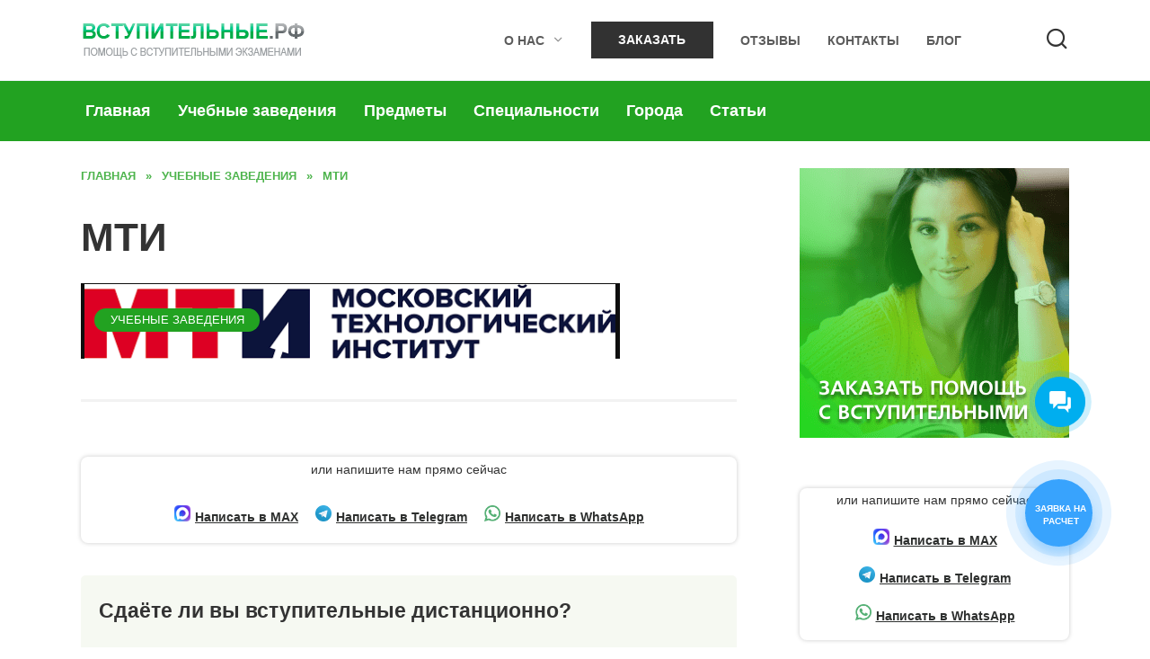

--- FILE ---
content_type: text/html; charset=UTF-8
request_url: https://xn--b1agakqmkpjci6hl.xn--p1ai/uchebnye-zavedeniya/mti/
body_size: 61340
content:
<!doctype html>
<html lang="ru-RU">
<head>
	<meta charset="UTF-8">
	<meta name="viewport" content="width=device-width, initial-scale=1">

	<meta name='robots' content='index, follow, max-image-preview:large, max-snippet:-1, max-video-preview:-1' />

	<!-- This site is optimized with the Yoast SEO plugin v20.7 - https://yoast.com/wordpress/plugins/seo/ -->
	<title>Помощь с дистанционным поступлением в МТИ в 2026 году</title>
	<meta name="description" content="Как поступить в мти дистанционное в 2026 году" />
	<link rel="canonical" href="https://xn--b1agakqmkpjci6hl.xn--p1ai/uchebnye-zavedeniya/mti/" />
	<meta property="og:locale" content="ru_RU" />
	<meta property="og:type" content="article" />
	<meta property="og:title" content="Помощь с дистанционным поступлением в МТИ в 2026 году" />
	<meta property="og:description" content="Как поступить в мти дистанционное в 2026 году" />
	<meta property="og:url" content="https://xn--b1agakqmkpjci6hl.xn--p1ai/uchebnye-zavedeniya/mti/" />
	<meta property="og:site_name" content="Помощь с учебными работами по специальности информационные технологии" />
	<meta property="article:published_time" content="2022-10-29T14:19:50+00:00" />
	<meta property="article:modified_time" content="2023-05-21T22:55:09+00:00" />
	<meta property="og:image" content="https://xn--b1agakqmkpjci6hl.xn--p1ai/wp-content/uploads/2022/10/2023-05-22_01-54-13.png" />
	<meta property="og:image:width" content="600" />
	<meta property="og:image:height" content="84" />
	<meta property="og:image:type" content="image/png" />
	<meta name="author" content="Татьяна" />
	<meta name="twitter:card" content="summary_large_image" />
	<meta name="twitter:label1" content="Написано автором" />
	<meta name="twitter:data1" content="Татьяна" />
	<meta name="twitter:label2" content="Примерное время для чтения" />
	<meta name="twitter:data2" content="2 минуты" />
	<script type="application/ld+json" class="yoast-schema-graph">{"@context":"https://schema.org","@graph":[{"@type":"Article","@id":"https://xn--b1agakqmkpjci6hl.xn--p1ai/uchebnye-zavedeniya/mti/#article","isPartOf":{"@id":"https://xn--b1agakqmkpjci6hl.xn--p1ai/uchebnye-zavedeniya/mti/"},"author":{"name":"Татьяна","@id":"https://xn--b1agakqmkpjci6hl.xn--p1ai/#/schema/person/353ba9df0d457cb7cfe394a776061bba"},"headline":"МТИ","datePublished":"2022-10-29T14:19:50+00:00","dateModified":"2023-05-21T22:55:09+00:00","mainEntityOfPage":{"@id":"https://xn--b1agakqmkpjci6hl.xn--p1ai/uchebnye-zavedeniya/mti/"},"wordCount":130,"commentCount":0,"publisher":{"@id":"https://xn--b1agakqmkpjci6hl.xn--p1ai/#organization"},"image":{"@id":"https://xn--b1agakqmkpjci6hl.xn--p1ai/uchebnye-zavedeniya/mti/#primaryimage"},"thumbnailUrl":"https://xn--b1agakqmkpjci6hl.xn--p1ai/wp-content/uploads/2022/10/2023-05-22_01-54-13.png","articleSection":["Учебные заведения"],"inLanguage":"ru-RU","potentialAction":[{"@type":"CommentAction","name":"Comment","target":["https://xn--b1agakqmkpjci6hl.xn--p1ai/uchebnye-zavedeniya/mti/#respond"]}]},{"@type":"WebPage","@id":"https://xn--b1agakqmkpjci6hl.xn--p1ai/uchebnye-zavedeniya/mti/","url":"https://xn--b1agakqmkpjci6hl.xn--p1ai/uchebnye-zavedeniya/mti/","name":"Помощь с дистанционным поступлением в МТИ в 2026 году","isPartOf":{"@id":"https://xn--b1agakqmkpjci6hl.xn--p1ai/#website"},"primaryImageOfPage":{"@id":"https://xn--b1agakqmkpjci6hl.xn--p1ai/uchebnye-zavedeniya/mti/#primaryimage"},"image":{"@id":"https://xn--b1agakqmkpjci6hl.xn--p1ai/uchebnye-zavedeniya/mti/#primaryimage"},"thumbnailUrl":"https://xn--b1agakqmkpjci6hl.xn--p1ai/wp-content/uploads/2022/10/2023-05-22_01-54-13.png","datePublished":"2022-10-29T14:19:50+00:00","dateModified":"2023-05-21T22:55:09+00:00","description":"Как поступить в мти дистанционное в 2026 году","breadcrumb":{"@id":"https://xn--b1agakqmkpjci6hl.xn--p1ai/uchebnye-zavedeniya/mti/#breadcrumb"},"inLanguage":"ru-RU","potentialAction":[{"@type":"ReadAction","target":["https://xn--b1agakqmkpjci6hl.xn--p1ai/uchebnye-zavedeniya/mti/"]}]},{"@type":"ImageObject","inLanguage":"ru-RU","@id":"https://xn--b1agakqmkpjci6hl.xn--p1ai/uchebnye-zavedeniya/mti/#primaryimage","url":"https://xn--b1agakqmkpjci6hl.xn--p1ai/wp-content/uploads/2022/10/2023-05-22_01-54-13.png","contentUrl":"https://xn--b1agakqmkpjci6hl.xn--p1ai/wp-content/uploads/2022/10/2023-05-22_01-54-13.png","width":600,"height":84},{"@type":"BreadcrumbList","@id":"https://xn--b1agakqmkpjci6hl.xn--p1ai/uchebnye-zavedeniya/mti/#breadcrumb","itemListElement":[{"@type":"ListItem","position":1,"name":"Главная страница","item":"https://xn--b1agakqmkpjci6hl.xn--p1ai/"},{"@type":"ListItem","position":2,"name":"МТИ"}]},{"@type":"WebSite","@id":"https://xn--b1agakqmkpjci6hl.xn--p1ai/#website","url":"https://xn--b1agakqmkpjci6hl.xn--p1ai/","name":"Помощь с учебными работами по специальности информационные технологии","description":"Образцы отчетов по практике 2022 года. Примеры практик: консультативной, НИР, ознакомительной, преддипломной, производственной, технологической и других.","publisher":{"@id":"https://xn--b1agakqmkpjci6hl.xn--p1ai/#organization"},"potentialAction":[{"@type":"SearchAction","target":{"@type":"EntryPoint","urlTemplate":"https://xn--b1agakqmkpjci6hl.xn--p1ai/?s={search_term_string}"},"query-input":"required name=search_term_string"}],"inLanguage":"ru-RU"},{"@type":"Organization","@id":"https://xn--b1agakqmkpjci6hl.xn--p1ai/#organization","name":"Помощь с учебными работами по специальности информационные технологии","url":"https://xn--b1agakqmkpjci6hl.xn--p1ai/","logo":{"@type":"ImageObject","inLanguage":"ru-RU","@id":"https://xn--b1agakqmkpjci6hl.xn--p1ai/#/schema/logo/image/","url":"https://xn--b1agakqmkpjci6hl.xn--p1ai/wp-content/uploads/2023/05/favicon.png","contentUrl":"https://xn--b1agakqmkpjci6hl.xn--p1ai/wp-content/uploads/2023/05/favicon.png","width":512,"height":512,"caption":"Помощь с учебными работами по специальности информационные технологии"},"image":{"@id":"https://xn--b1agakqmkpjci6hl.xn--p1ai/#/schema/logo/image/"}},{"@type":"Person","@id":"https://xn--b1agakqmkpjci6hl.xn--p1ai/#/schema/person/353ba9df0d457cb7cfe394a776061bba","name":"Татьяна","image":{"@type":"ImageObject","inLanguage":"ru-RU","@id":"https://xn--b1agakqmkpjci6hl.xn--p1ai/#/schema/person/image/","url":"https://secure.gravatar.com/avatar/b4e94d8f4b060afdf105e9073b38e3fc?s=96&r=g","contentUrl":"https://secure.gravatar.com/avatar/b4e94d8f4b060afdf105e9073b38e3fc?s=96&r=g","caption":"Татьяна"},"url":"https://xn--b1agakqmkpjci6hl.xn--p1ai/author/admin/"}]}</script>
	<!-- / Yoast SEO plugin. -->


<link rel="alternate" type="application/rss+xml" title="Помощь с учебными работами по специальности информационные технологии &raquo; Лента комментариев к &laquo;МТИ&raquo;" href="https://xn--b1agakqmkpjci6hl.xn--p1ai/uchebnye-zavedeniya/mti/feed/" />
<style id='wp-block-library-theme-inline-css' type='text/css'>
.wp-block-audio figcaption{color:#555;font-size:13px;text-align:center}.is-dark-theme .wp-block-audio figcaption{color:hsla(0,0%,100%,.65)}.wp-block-audio{margin:0 0 1em}.wp-block-code{border:1px solid #ccc;border-radius:4px;font-family:Menlo,Consolas,monaco,monospace;padding:.8em 1em}.wp-block-embed figcaption{color:#555;font-size:13px;text-align:center}.is-dark-theme .wp-block-embed figcaption{color:hsla(0,0%,100%,.65)}.wp-block-embed{margin:0 0 1em}.blocks-gallery-caption{color:#555;font-size:13px;text-align:center}.is-dark-theme .blocks-gallery-caption{color:hsla(0,0%,100%,.65)}.wp-block-image figcaption{color:#555;font-size:13px;text-align:center}.is-dark-theme .wp-block-image figcaption{color:hsla(0,0%,100%,.65)}.wp-block-image{margin:0 0 1em}.wp-block-pullquote{border-bottom:4px solid;border-top:4px solid;color:currentColor;margin-bottom:1.75em}.wp-block-pullquote cite,.wp-block-pullquote footer,.wp-block-pullquote__citation{color:currentColor;font-size:.8125em;font-style:normal;text-transform:uppercase}.wp-block-quote{border-left:.25em solid;margin:0 0 1.75em;padding-left:1em}.wp-block-quote cite,.wp-block-quote footer{color:currentColor;font-size:.8125em;font-style:normal;position:relative}.wp-block-quote.has-text-align-right{border-left:none;border-right:.25em solid;padding-left:0;padding-right:1em}.wp-block-quote.has-text-align-center{border:none;padding-left:0}.wp-block-quote.is-large,.wp-block-quote.is-style-large,.wp-block-quote.is-style-plain{border:none}.wp-block-search .wp-block-search__label{font-weight:700}.wp-block-search__button{border:1px solid #ccc;padding:.375em .625em}:where(.wp-block-group.has-background){padding:1.25em 2.375em}.wp-block-separator.has-css-opacity{opacity:.4}.wp-block-separator{border:none;border-bottom:2px solid;margin-left:auto;margin-right:auto}.wp-block-separator.has-alpha-channel-opacity{opacity:1}.wp-block-separator:not(.is-style-wide):not(.is-style-dots){width:100px}.wp-block-separator.has-background:not(.is-style-dots){border-bottom:none;height:1px}.wp-block-separator.has-background:not(.is-style-wide):not(.is-style-dots){height:2px}.wp-block-table{margin:0 0 1em}.wp-block-table td,.wp-block-table th{word-break:normal}.wp-block-table figcaption{color:#555;font-size:13px;text-align:center}.is-dark-theme .wp-block-table figcaption{color:hsla(0,0%,100%,.65)}.wp-block-video figcaption{color:#555;font-size:13px;text-align:center}.is-dark-theme .wp-block-video figcaption{color:hsla(0,0%,100%,.65)}.wp-block-video{margin:0 0 1em}.wp-block-template-part.has-background{margin-bottom:0;margin-top:0;padding:1.25em 2.375em}
</style>
<style id='global-styles-inline-css' type='text/css'>
body{--wp--preset--color--black: #000000;--wp--preset--color--cyan-bluish-gray: #abb8c3;--wp--preset--color--white: #ffffff;--wp--preset--color--pale-pink: #f78da7;--wp--preset--color--vivid-red: #cf2e2e;--wp--preset--color--luminous-vivid-orange: #ff6900;--wp--preset--color--luminous-vivid-amber: #fcb900;--wp--preset--color--light-green-cyan: #7bdcb5;--wp--preset--color--vivid-green-cyan: #00d084;--wp--preset--color--pale-cyan-blue: #8ed1fc;--wp--preset--color--vivid-cyan-blue: #0693e3;--wp--preset--color--vivid-purple: #9b51e0;--wp--preset--gradient--vivid-cyan-blue-to-vivid-purple: linear-gradient(135deg,rgba(6,147,227,1) 0%,rgb(155,81,224) 100%);--wp--preset--gradient--light-green-cyan-to-vivid-green-cyan: linear-gradient(135deg,rgb(122,220,180) 0%,rgb(0,208,130) 100%);--wp--preset--gradient--luminous-vivid-amber-to-luminous-vivid-orange: linear-gradient(135deg,rgba(252,185,0,1) 0%,rgba(255,105,0,1) 100%);--wp--preset--gradient--luminous-vivid-orange-to-vivid-red: linear-gradient(135deg,rgba(255,105,0,1) 0%,rgb(207,46,46) 100%);--wp--preset--gradient--very-light-gray-to-cyan-bluish-gray: linear-gradient(135deg,rgb(238,238,238) 0%,rgb(169,184,195) 100%);--wp--preset--gradient--cool-to-warm-spectrum: linear-gradient(135deg,rgb(74,234,220) 0%,rgb(151,120,209) 20%,rgb(207,42,186) 40%,rgb(238,44,130) 60%,rgb(251,105,98) 80%,rgb(254,248,76) 100%);--wp--preset--gradient--blush-light-purple: linear-gradient(135deg,rgb(255,206,236) 0%,rgb(152,150,240) 100%);--wp--preset--gradient--blush-bordeaux: linear-gradient(135deg,rgb(254,205,165) 0%,rgb(254,45,45) 50%,rgb(107,0,62) 100%);--wp--preset--gradient--luminous-dusk: linear-gradient(135deg,rgb(255,203,112) 0%,rgb(199,81,192) 50%,rgb(65,88,208) 100%);--wp--preset--gradient--pale-ocean: linear-gradient(135deg,rgb(255,245,203) 0%,rgb(182,227,212) 50%,rgb(51,167,181) 100%);--wp--preset--gradient--electric-grass: linear-gradient(135deg,rgb(202,248,128) 0%,rgb(113,206,126) 100%);--wp--preset--gradient--midnight: linear-gradient(135deg,rgb(2,3,129) 0%,rgb(40,116,252) 100%);--wp--preset--duotone--dark-grayscale: url('#wp-duotone-dark-grayscale');--wp--preset--duotone--grayscale: url('#wp-duotone-grayscale');--wp--preset--duotone--purple-yellow: url('#wp-duotone-purple-yellow');--wp--preset--duotone--blue-red: url('#wp-duotone-blue-red');--wp--preset--duotone--midnight: url('#wp-duotone-midnight');--wp--preset--duotone--magenta-yellow: url('#wp-duotone-magenta-yellow');--wp--preset--duotone--purple-green: url('#wp-duotone-purple-green');--wp--preset--duotone--blue-orange: url('#wp-duotone-blue-orange');--wp--preset--font-size--small: 19.5px;--wp--preset--font-size--medium: 20px;--wp--preset--font-size--large: 36.5px;--wp--preset--font-size--x-large: 42px;--wp--preset--font-size--normal: 22px;--wp--preset--font-size--huge: 49.5px;--wp--preset--spacing--20: 0.44rem;--wp--preset--spacing--30: 0.67rem;--wp--preset--spacing--40: 1rem;--wp--preset--spacing--50: 1.5rem;--wp--preset--spacing--60: 2.25rem;--wp--preset--spacing--70: 3.38rem;--wp--preset--spacing--80: 5.06rem;--wp--preset--shadow--natural: 6px 6px 9px rgba(0, 0, 0, 0.2);--wp--preset--shadow--deep: 12px 12px 50px rgba(0, 0, 0, 0.4);--wp--preset--shadow--sharp: 6px 6px 0px rgba(0, 0, 0, 0.2);--wp--preset--shadow--outlined: 6px 6px 0px -3px rgba(255, 255, 255, 1), 6px 6px rgba(0, 0, 0, 1);--wp--preset--shadow--crisp: 6px 6px 0px rgba(0, 0, 0, 1);}:where(.is-layout-flex){gap: 0.5em;}body .is-layout-flow > .alignleft{float: left;margin-inline-start: 0;margin-inline-end: 2em;}body .is-layout-flow > .alignright{float: right;margin-inline-start: 2em;margin-inline-end: 0;}body .is-layout-flow > .aligncenter{margin-left: auto !important;margin-right: auto !important;}body .is-layout-constrained > .alignleft{float: left;margin-inline-start: 0;margin-inline-end: 2em;}body .is-layout-constrained > .alignright{float: right;margin-inline-start: 2em;margin-inline-end: 0;}body .is-layout-constrained > .aligncenter{margin-left: auto !important;margin-right: auto !important;}body .is-layout-constrained > :where(:not(.alignleft):not(.alignright):not(.alignfull)){max-width: var(--wp--style--global--content-size);margin-left: auto !important;margin-right: auto !important;}body .is-layout-constrained > .alignwide{max-width: var(--wp--style--global--wide-size);}body .is-layout-flex{display: flex;}body .is-layout-flex{flex-wrap: wrap;align-items: center;}body .is-layout-flex > *{margin: 0;}:where(.wp-block-columns.is-layout-flex){gap: 2em;}.has-black-color{color: var(--wp--preset--color--black) !important;}.has-cyan-bluish-gray-color{color: var(--wp--preset--color--cyan-bluish-gray) !important;}.has-white-color{color: var(--wp--preset--color--white) !important;}.has-pale-pink-color{color: var(--wp--preset--color--pale-pink) !important;}.has-vivid-red-color{color: var(--wp--preset--color--vivid-red) !important;}.has-luminous-vivid-orange-color{color: var(--wp--preset--color--luminous-vivid-orange) !important;}.has-luminous-vivid-amber-color{color: var(--wp--preset--color--luminous-vivid-amber) !important;}.has-light-green-cyan-color{color: var(--wp--preset--color--light-green-cyan) !important;}.has-vivid-green-cyan-color{color: var(--wp--preset--color--vivid-green-cyan) !important;}.has-pale-cyan-blue-color{color: var(--wp--preset--color--pale-cyan-blue) !important;}.has-vivid-cyan-blue-color{color: var(--wp--preset--color--vivid-cyan-blue) !important;}.has-vivid-purple-color{color: var(--wp--preset--color--vivid-purple) !important;}.has-black-background-color{background-color: var(--wp--preset--color--black) !important;}.has-cyan-bluish-gray-background-color{background-color: var(--wp--preset--color--cyan-bluish-gray) !important;}.has-white-background-color{background-color: var(--wp--preset--color--white) !important;}.has-pale-pink-background-color{background-color: var(--wp--preset--color--pale-pink) !important;}.has-vivid-red-background-color{background-color: var(--wp--preset--color--vivid-red) !important;}.has-luminous-vivid-orange-background-color{background-color: var(--wp--preset--color--luminous-vivid-orange) !important;}.has-luminous-vivid-amber-background-color{background-color: var(--wp--preset--color--luminous-vivid-amber) !important;}.has-light-green-cyan-background-color{background-color: var(--wp--preset--color--light-green-cyan) !important;}.has-vivid-green-cyan-background-color{background-color: var(--wp--preset--color--vivid-green-cyan) !important;}.has-pale-cyan-blue-background-color{background-color: var(--wp--preset--color--pale-cyan-blue) !important;}.has-vivid-cyan-blue-background-color{background-color: var(--wp--preset--color--vivid-cyan-blue) !important;}.has-vivid-purple-background-color{background-color: var(--wp--preset--color--vivid-purple) !important;}.has-black-border-color{border-color: var(--wp--preset--color--black) !important;}.has-cyan-bluish-gray-border-color{border-color: var(--wp--preset--color--cyan-bluish-gray) !important;}.has-white-border-color{border-color: var(--wp--preset--color--white) !important;}.has-pale-pink-border-color{border-color: var(--wp--preset--color--pale-pink) !important;}.has-vivid-red-border-color{border-color: var(--wp--preset--color--vivid-red) !important;}.has-luminous-vivid-orange-border-color{border-color: var(--wp--preset--color--luminous-vivid-orange) !important;}.has-luminous-vivid-amber-border-color{border-color: var(--wp--preset--color--luminous-vivid-amber) !important;}.has-light-green-cyan-border-color{border-color: var(--wp--preset--color--light-green-cyan) !important;}.has-vivid-green-cyan-border-color{border-color: var(--wp--preset--color--vivid-green-cyan) !important;}.has-pale-cyan-blue-border-color{border-color: var(--wp--preset--color--pale-cyan-blue) !important;}.has-vivid-cyan-blue-border-color{border-color: var(--wp--preset--color--vivid-cyan-blue) !important;}.has-vivid-purple-border-color{border-color: var(--wp--preset--color--vivid-purple) !important;}.has-vivid-cyan-blue-to-vivid-purple-gradient-background{background: var(--wp--preset--gradient--vivid-cyan-blue-to-vivid-purple) !important;}.has-light-green-cyan-to-vivid-green-cyan-gradient-background{background: var(--wp--preset--gradient--light-green-cyan-to-vivid-green-cyan) !important;}.has-luminous-vivid-amber-to-luminous-vivid-orange-gradient-background{background: var(--wp--preset--gradient--luminous-vivid-amber-to-luminous-vivid-orange) !important;}.has-luminous-vivid-orange-to-vivid-red-gradient-background{background: var(--wp--preset--gradient--luminous-vivid-orange-to-vivid-red) !important;}.has-very-light-gray-to-cyan-bluish-gray-gradient-background{background: var(--wp--preset--gradient--very-light-gray-to-cyan-bluish-gray) !important;}.has-cool-to-warm-spectrum-gradient-background{background: var(--wp--preset--gradient--cool-to-warm-spectrum) !important;}.has-blush-light-purple-gradient-background{background: var(--wp--preset--gradient--blush-light-purple) !important;}.has-blush-bordeaux-gradient-background{background: var(--wp--preset--gradient--blush-bordeaux) !important;}.has-luminous-dusk-gradient-background{background: var(--wp--preset--gradient--luminous-dusk) !important;}.has-pale-ocean-gradient-background{background: var(--wp--preset--gradient--pale-ocean) !important;}.has-electric-grass-gradient-background{background: var(--wp--preset--gradient--electric-grass) !important;}.has-midnight-gradient-background{background: var(--wp--preset--gradient--midnight) !important;}.has-small-font-size{font-size: var(--wp--preset--font-size--small) !important;}.has-medium-font-size{font-size: var(--wp--preset--font-size--medium) !important;}.has-large-font-size{font-size: var(--wp--preset--font-size--large) !important;}.has-x-large-font-size{font-size: var(--wp--preset--font-size--x-large) !important;}
.wp-block-navigation a:where(:not(.wp-element-button)){color: inherit;}
:where(.wp-block-columns.is-layout-flex){gap: 2em;}
.wp-block-pullquote{font-size: 1.5em;line-height: 1.6;}
</style>
<link rel='stylesheet' id='wpo_min-header-0-css' href='https://xn--b1agakqmkpjci6hl.xn--p1ai/wp-content/cache/wpo-minify/1753510916/assets/wpo-minify-header-7c92412e.min.css'  media='all' />
<script type='text/javascript' id='wpo_min-header-0-js-extra'>
/* <![CDATA[ */
var photocrati_ajax = {"url":"https:\/\/xn--b1agakqmkpjci6hl.xn--p1ai\/index.php?photocrati_ajax=1","wp_home_url":"https:\/\/xn--b1agakqmkpjci6hl.xn--p1ai","wp_site_url":"https:\/\/xn--b1agakqmkpjci6hl.xn--p1ai","wp_root_url":"https:\/\/xn--b1agakqmkpjci6hl.xn--p1ai","wp_plugins_url":"https:\/\/xn--b1agakqmkpjci6hl.xn--p1ai\/wp-content\/plugins","wp_content_url":"https:\/\/xn--b1agakqmkpjci6hl.xn--p1ai\/wp-content","wp_includes_url":"https:\/\/xn--b1agakqmkpjci6hl.xn--p1ai\/wp-includes\/","ngg_param_slug":"nggallery"};
/* ]]> */
</script>
<script  src='https://xn--b1agakqmkpjci6hl.xn--p1ai/wp-content/cache/wpo-minify/1753510916/assets/wpo-minify-header-4c5516bc.min.js' id='wpo_min-header-0-js'></script>
<link rel="https://api.w.org/" href="https://xn--b1agakqmkpjci6hl.xn--p1ai/wp-json/" /><link rel="alternate" type="application/json" href="https://xn--b1agakqmkpjci6hl.xn--p1ai/wp-json/wp/v2/posts/4032" /><link rel="EditURI" type="application/rsd+xml" title="RSD" href="https://xn--b1agakqmkpjci6hl.xn--p1ai/xmlrpc.php?rsd" />
<link rel="wlwmanifest" type="application/wlwmanifest+xml" href="https://xn--b1agakqmkpjci6hl.xn--p1ai/wp-includes/wlwmanifest.xml" />
<meta name="generator" content="WordPress 6.2.1" />
<link rel='shortlink' href='https://xn--b1agakqmkpjci6hl.xn--p1ai/?p=4032' />
<link rel="alternate" type="application/json+oembed" href="https://xn--b1agakqmkpjci6hl.xn--p1ai/wp-json/oembed/1.0/embed?url=https%3A%2F%2Fxn--b1agakqmkpjci6hl.xn--p1ai%2Fuchebnye-zavedeniya%2Fmti%2F" />
<link rel="alternate" type="text/xml+oembed" href="https://xn--b1agakqmkpjci6hl.xn--p1ai/wp-json/oembed/1.0/embed?url=https%3A%2F%2Fxn--b1agakqmkpjci6hl.xn--p1ai%2Fuchebnye-zavedeniya%2Fmti%2F&#038;format=xml" />

    <style>body{font-family:"Arial" ,"Helvetica Neue", Helvetica, Arial, sans-serif;font-size:18px;}.site-title, .site-title a{font-family:"Arial" ,"Helvetica Neue", Helvetica, Arial, sans-serif;}.site-description{font-family:"Arial" ,"Helvetica Neue", Helvetica, Arial, sans-serif;}.main-navigation ul li a, .main-navigation ul li span, .footer-navigation ul li a, .footer-navigation ul li span{font-family:"Arial" ,"Helvetica Neue", Helvetica, Arial, sans-serif;}.scrolltop:before{color:#22a221}.scrolltop{height:60px}body{color:#333333}::selection, .card-slider__category, .card-slider-container .swiper-pagination-bullet-active, .post-card--grid .post-card__thumbnail:before, .post-card:not(.post-card--small) .post-card__thumbnail a:before, .post-card:not(.post-card--small) .post-card__category,  .post-box--high .post-box__category span, .post-box--wide .post-box__category span, .page-separator, .pagination .nav-links .page-numbers:not(.dots):not(.current):before, .btn, .btn-primary:hover, .btn-primary:not(:disabled):not(.disabled).active, .btn-primary:not(:disabled):not(.disabled):active, .show>.btn-primary.dropdown-toggle, .comment-respond .form-submit input, .page-links__item{background-color:#22a221}.entry-image--big .entry-image__body .post-card__category a, .home-text ul:not([class])>li:before, .page-content ul:not([class])>li:before, .taxonomy-description ul:not([class])>li:before, .widget-area .widget_categories ul.menu li a:before, .widget-area .widget_categories ul.menu li span:before, .widget-area .widget_categories>ul li a:before, .widget-area .widget_categories>ul li span:before, .widget-area .widget_nav_menu ul.menu li a:before, .widget-area .widget_nav_menu ul.menu li span:before, .widget-area .widget_nav_menu>ul li a:before, .widget-area .widget_nav_menu>ul li span:before, .page-links .page-numbers:not(.dots):not(.current):before, .page-links .post-page-numbers:not(.dots):not(.current):before, .pagination .nav-links .page-numbers:not(.dots):not(.current):before, .pagination .nav-links .post-page-numbers:not(.dots):not(.current):before, .entry-image--full .entry-image__body .post-card__category a, .entry-image--fullscreen .entry-image__body .post-card__category a, .entry-image--wide .entry-image__body .post-card__category a{background-color:#22a221}.comment-respond input:focus, select:focus, textarea:focus, .post-card--grid.post-card--thumbnail-no, .post-card--standard:after, .spoiler-box, .btn-primary, .btn-primary:hover, .btn-primary:not(:disabled):not(.disabled).active, .btn-primary:not(:disabled):not(.disabled):active, .show>.btn-primary.dropdown-toggle, .inp:focus, .entry-tag:focus, .entry-tag:hover, .search-screen .search-form .search-field:focus, .entry-content ul:not([class])>li:before, .text-content ul:not([class])>li:before, .entry-content blockquote{border-color:#22a221}.post-card--grid a:hover, .post-card--small .post-card__category, .post-card__author:before, .post-card__comments:before, .post-card__date:before, .post-card__like:before, .post-card__views:before, .entry-author:before, .entry-date:before, .entry-time:before, .entry-views:before, .entry-content ol:not([class])>li:before, .text-content ol:not([class])>li:before, .entry-content blockquote:before, .spoiler-box__title:after, .search-icon:hover:before, .search-form .search-submit:hover:before, .star-rating-item.hover,
        .comment-list .bypostauthor>.comment-body .comment-author:after,
        .breadcrumb a, .breadcrumb span,
        .search-screen .search-form .search-submit:before, 
        .star-rating--score-1:not(.hover) .star-rating-item:nth-child(1),
        .star-rating--score-2:not(.hover) .star-rating-item:nth-child(1), .star-rating--score-2:not(.hover) .star-rating-item:nth-child(2),
        .star-rating--score-3:not(.hover) .star-rating-item:nth-child(1), .star-rating--score-3:not(.hover) .star-rating-item:nth-child(2), .star-rating--score-3:not(.hover) .star-rating-item:nth-child(3),
        .star-rating--score-4:not(.hover) .star-rating-item:nth-child(1), .star-rating--score-4:not(.hover) .star-rating-item:nth-child(2), .star-rating--score-4:not(.hover) .star-rating-item:nth-child(3), .star-rating--score-4:not(.hover) .star-rating-item:nth-child(4),
        .star-rating--score-5:not(.hover) .star-rating-item:nth-child(1), .star-rating--score-5:not(.hover) .star-rating-item:nth-child(2), .star-rating--score-5:not(.hover) .star-rating-item:nth-child(3), .star-rating--score-5:not(.hover) .star-rating-item:nth-child(4), .star-rating--score-5:not(.hover) .star-rating-item:nth-child(5){color:#22a221}.site-header, .site-header a, .site-header .pseudo-link{color:#333333}.humburger span, .top-menu>ul>li>a:before, .top-menu>ul>li>span:before{background:#333333}a, a:visited, .spanlink, .comment-reply-link, .pseudo-link, .widget_calendar a, .widget_recent_comments a, .child-categories ul li a{color:#333333}.child-categories ul li a{border-color:#333333}a:hover, a:focus, a:active, .spanlink:hover, .top-menu ul li>span:hover, .main-navigation ul li a:hover, .main-navigation ul li span:hover, .footer-navigation ul li a:hover, .footer-navigation ul li span:hover, .comment-reply-link:hover, .pseudo-link:hover, .child-categories ul li a:hover{color:#a3a3a3}.top-menu>ul>li>a:before, .top-menu>ul>li>span:before{background:#a3a3a3}.child-categories ul li a:hover, .post-box--no-thumb a:hover{border-color:#a3a3a3}.post-box--card:hover{box-shadow: inset 0 0 0 1px #a3a3a3}.post-box--card:hover{-webkit-box-shadow: inset 0 0 0 1px #a3a3a3}.main-navigation, .footer-navigation, .footer-navigation .removed-link, .main-navigation .removed-link, .main-navigation ul li>a, .footer-navigation ul li>a{color:#ffffff}.main-navigation, .main-navigation ul li .sub-menu li, .main-navigation ul li.menu-item-has-children:before, .footer-navigation, .footer-navigation ul li .sub-menu li, .footer-navigation ul li.menu-item-has-children:before{background-color:#22a221}.site-footer{background-color:#333333}</style>
<link rel="icon" href="https://xn--b1agakqmkpjci6hl.xn--p1ai/wp-content/uploads/2023/05/cropped-favicon-1-32x32.png" sizes="32x32" />
<link rel="icon" href="https://xn--b1agakqmkpjci6hl.xn--p1ai/wp-content/uploads/2023/05/cropped-favicon-1-192x192.png" sizes="192x192" />
<link rel="apple-touch-icon" href="https://xn--b1agakqmkpjci6hl.xn--p1ai/wp-content/uploads/2023/05/cropped-favicon-1-180x180.png" />
<meta name="msapplication-TileImage" content="https://xn--b1agakqmkpjci6hl.xn--p1ai/wp-content/uploads/2023/05/cropped-favicon-1-270x270.png" />
		<style type="text/css" id="wp-custom-css">
			.main-navigation ul li a:hover,
.main-navigation ul li .removed-link:hover {
	color: #fff;
}

body .b24-widget-button-position-bottom-right {
	right: 5.2%;
	bottom: 15rem;
}

@media all and (max-width: 575px) {
	body .callback-bt {
		bottom: 8rem;
	}

	body .b24-widget-button-position-bottom-right {
		right: 6.2%;
		bottom: 15rem;
	}
}

.btn_new_form_2212[data-name="max"] span:before {
    background-image: url(/wp-content/uploads/2025/11/max_logo.png);
}

/* antiplagiat (wp gallery) */
	.antiplagiat__images {
		border: 1px solid #ced4da;
		background-color: #fff;
		border-radius: 8px;
		overflow: hidden;
		padding: 15px;
	}

	.antiplagiat__images .antiplagiat__desc {
		background-color: rgba(206, 212, 218, 0.3);
		border-radius: 8px;
		padding: 10px 15px;
		line-height: normal;
		margin-bottom: 15px;
	}

	.antiplagiat__images .gallery {
		display: grid;
		grid-template-columns: repeat(4, 1fr);
		gap: 10px;
		margin-bottom: 0;
	}

	.antiplagiat__images .gallery .gallery-item {
		box-shadow: 0 0 5px 0 rgba(0, 0, 0, 0.21);
		margin: 0;
		transition: 0.2s;
	}

	.antiplagiat__images .gallery .gallery-item:hover {
		transform: translateY(-5px);
	}

	@media (max-width: 1023px) {
		.antiplagiat__images .gallery {
			grid-template-columns: repeat(3, 1fr);
		}
	}

	@media (max-width: 575px) {
		.antiplagiat__images .gallery {
			grid-template-columns: repeat(2, 1fr);
		}
	}
	/* antiplagiat : END */

/* Sidebar - Bitrix Form */

.mainblock .wrapper_form {
    -webkit-box-shadow: 0 0 5px 0 rgba(0, 0, 0, 0.21);
    box-shadow: 0 0 5px 0 rgba(0, 0, 0, 0.21);
    border-radius: 8px;
}

.expert-review-popup__content button {
    background: var(--b24-primary-color);
}

.archive.category .site-main .comments-area {
		border-top: 3px solid #F5F5F5;
}

.top-menu ul .nav__order__item a,
.main-navigation ul .nav__order__item a,
.top-menu ul .nav__order__item .removed-link,
.main-navigation ul .nav__order__item .removed-link {
		background-color: #000000;
    border: 2px solid #000000;
		color: #fff;
		padding: .7em 2em;
}

.top-menu ul .nav__order__item a:hover {
		background-color: #ffffff;
    border-color: #22a221;
    color: #22a221;
}

.top-menu ul .nav__order__item a::before,
.top-menu ul .nav__order__item .removed-link::before {
		content: none;
}

.comments-area .comment-form-url,
.acf-comment-fields {
    display: none !important;
}

.comments-area .comment-respond .comment-form-author,
.comments-area .comment-respond .comment-form-email {
    width: 49%;
}

/* Mobile - Top fixed banner (Form modal) */
.header-fixed-banner-ob {
    display: none;
    animation: fade-in-fixed-mobile-banner 0.5s forwards;
    opacity: 0;
}

@keyframes fade-in-fixed-mobile-banner {
    100% {
        opacity: 1;
    }
}

@media (max-width: 584px) {
    .fixed-mobile-banner .header-fixed-banner-ob {
        display: block;
    }

    .header-fixed-banner-ob {
        position: absolute;
        z-index: 999;
        right: 0;
        left: 0;
        top: 10px;
        width: 100%;
        cursor: pointer;
    }

    .header-fixed-banner {
        position: fixed;
        left: 0;
        right: 0;
        background: rgba(34, 162, 33, 0.85);
        margin: 0 15px;
        border-radius: 15px;
        padding: 10px;
        display: flex;
        align-items: center;
        justify-content: space-between;
    }

    .header-fixed-banner-l {
        background: #fff;
        width: 40px;
        height: 40px;
        padding: 3px;
        border-radius: 5px;
    }

    .header-fixed-banner-c {
        width: 76%;
        margin-left: 10px;
    }

    .header-fixed-banner-c-h {
        font-weight: 600;
        color: #fff;
        font-size: 17px;
        line-height: 1;
    }

    .header-fixed-banner-c-sub {
        font-size: 11px;
        line-height: 1.2;
        font-weight: normal;
        color: #fff;
        margin-top: 5px;
    }

    .header-fixed-banner-r-arrow {
        width: 10px;
        height: 10px;
        border-top: 2px solid #fff;
        border-right: 2px solid #fff;
        margin-right: 0px;
        -webkit-transform: rotate(45deg);
        -moz-transform: rotate(45deg);
        -ms-transform: rotate(45deg);
        -o-transform: rotate(45deg);
        transform: rotate(45deg);
    }

    .search-screen {
        z-index: 111000;
    }
}
/* Mobile - Top fixed banner (Form modal) */

html.pum-open.pum-open-overlay.pum-open-scrollable .pum-overlay.pum-active {
    overflow-y: inherit;
}

.pum-theme-3502 .pum-content+.pum-close, .pum-theme-lightbox .pum-content+.pum-close {
    right: -2px;
}

/* Footer links */
.site-footer .footer__links {
	margin-bottom: 30px;
}

.site-footer .footer__links .footer__inner {
		display: grid;
    grid-template-columns: repeat(3, 1fr);
	  border-bottom: none;
    background-color: rgba(219, 226, 240, 0.04);
    border-radius: 16px;
    padding: 20px;
}

.site-footer .footer__links .footer__inner a {
	color: #32a330;
	margin: 5px 0;
  display: block;
	text-transform: uppercase;
  font-weight: 600;
  font-size: 12px;
	text-decoration: none;
	text-align: center;
}

.site-footer .footer__links .footer__inner a:hover {
	text-decoration: underline;
}

@media (max-width: 991px) {
.site-footer .footer__links .footer__inner {
    grid-template-columns: repeat(2, 1fr);
	}
}

@media (max-width: 767px) {
.site-footer .footer__links .footer__inner {
    grid-template-columns: repeat(1, 1fr);
	}
}

/* Reboot theme additional styles - PAGE ABOUT */
    .page-template.page-template-template-about #masthead,
    .page-template.page-template-template-about #site-navigation {
        position: relative !important;
        z-index: 100 !important;
    }

    .page-template.page-template-template-about #site-navigation {
        margin-bottom: 0 !important;
    }

    .page-template.page-template-template-about #content {
        max-width: 100% !important;
        padding: 0 !important;
    }

    .page-template.page-template-template-about #content .site-content-inner {
        display: block !important;
    }

    @media (max-width: 991px) {
        .page-template.page-template-template-about #masthead {
            margin-bottom: 0 !important;
        }

        .page-template.page-template-template-about .mobile-menu-placeholder {
            z-index: 100 !important;
            position: relative !important;
        }

        .page-template.page-template-template-about .mobile-menu-placeholder #site-navigation-mobile {
            margin-bottom: 0 !important;
        }
    }
    /* Reboot theme additional styles - PAGE ABOUT : End code */

/* Blog block perelink */
.blog__perelink {
    background-image: url(/wp-content/uploads/2024/09/blog-perelink-bg-min.png) !important;
    background-size: cover !important;
    background-position-y: bottom !important;
    background: #f7f7f7;
    padding: 50px 20px;
    border-radius: 6px;
    display: flex;
    justify-content: center;
    align-items: center;
}

.blog__perelink .blog__perelink__content {
    background-color: #237f52;
    padding: 25px 20px;
    color: #fff;
    text-align: center;
    max-width: 400px;
    border-radius: 8px;
}

.blog__perelink .blog__perelink__content .blog__perelink__title {
    color: #fff;
    font-weight: 700;
}

.blog__perelink .blog__perelink__content .blog__perelink__desc {
    color: #57cd93;
    margin-bottom: 0;
}

.blog__perelink .blog__perelink__content .blog__perelink__btn {
    display: inline-block;
    background: #f7941d;
    color: #fff;
    padding: 12px 26px;
    border-radius: 4px;
    text-decoration: none;
    font-weight: 600;
    transition: 0.3s
}

.blog__perelink .blog__perelink__content .blog__perelink__btn:hover {
    box-shadow: 0 0 3rem 3rem rgba(0,0,0,0.08) inset;
}

.page.page-id-6311 .content-area .b24-form-header {
    display: none;
}

.page.page-id-6305 .content-area .site-main .entry-content figure {
    padding: 15px;
    border: 1px solid rgba(36, 74, 127, 0.1);
    margin: 0 auto 25px;
    border-radius: 8px;
}

/* NextGEN Gallery Plugin */
	.ngg__gallery__reviews__global {
		position: relative;
		background: url(/wp-content/uploads/2025/04/bg-reviews-global-min.jpg) no-repeat center / cover;
		padding: 35px 35px;
		border-radius: 16px;
		margin-bottom: 50px;
	}
	
.ngg__gallery__reviews__global .ngg-galleryoverview {
	margin: 0;
}

	.site-header-fixed,
	.site-navigation-fixed {
    z-index: 999;
  }

	@media all and (max-width: 767px) {
		.ngg__gallery__reviews__global {
			margin: 50px 0;
		}
	}

	@media all and (max-width: 375px) {
		.ngg__gallery__reviews__global {
			padding: 35px 15px;
		}
	}

	/* NextGEN Gallery Plugin : END */

/* MEDIA QUERY */
@media (max-width: 1199px) {
	.site-logotype img {
    max-height: 35px;
	}
}

@media (max-width: 767px) {
	.comments-area .comment-respond .comment-form-author,
	.comments-area .comment-respond .comment-form-email {
        width: 100%;
    }
	
	.expert-review-popup__close {
    top: 0px;
    right: 3px;
    z-index: 100;
}
}		</style>
		        <!— НЕ УДАЛЯЙ ЭТОТ СКРИПТ, ЭТО КОПИРАЙТ! —>
    <script type="text/javascript">
        function MyCopyText() {
        var target_text = window.getSelection(),
        add_text = '<br><br> Источник - вступительные.рф©:' + document.location.href,
        out_text = target_text + add_text,
        fake = document.createElement('div');
        fake.style.position = 'absolute';
        fake.style.left = '-99999px';
        document.body.appendChild(fake);
        fake.innerHTML = out_text;
        target_text.selectAllChildren(fake);
        window.setTimeout(function() {
        document.body.removeChild(fake);
        }, 100);
        }
        document.addEventListener('copy', MyCopyText);
    </script>
</head>

<body class="post-template-default single single-post postid-4032 single-format-standard wp-embed-responsive sidebar-right">

<svg xmlns="http://www.w3.org/2000/svg" viewBox="0 0 0 0" width="0" height="0" focusable="false" role="none" style="visibility: hidden; position: absolute; left: -9999px; overflow: hidden;" ><defs><filter id="wp-duotone-dark-grayscale"><feColorMatrix color-interpolation-filters="sRGB" type="matrix" values=" .299 .587 .114 0 0 .299 .587 .114 0 0 .299 .587 .114 0 0 .299 .587 .114 0 0 " /><feComponentTransfer color-interpolation-filters="sRGB" ><feFuncR type="table" tableValues="0 0.49803921568627" /><feFuncG type="table" tableValues="0 0.49803921568627" /><feFuncB type="table" tableValues="0 0.49803921568627" /><feFuncA type="table" tableValues="1 1" /></feComponentTransfer><feComposite in2="SourceGraphic" operator="in" /></filter></defs></svg><svg xmlns="http://www.w3.org/2000/svg" viewBox="0 0 0 0" width="0" height="0" focusable="false" role="none" style="visibility: hidden; position: absolute; left: -9999px; overflow: hidden;" ><defs><filter id="wp-duotone-grayscale"><feColorMatrix color-interpolation-filters="sRGB" type="matrix" values=" .299 .587 .114 0 0 .299 .587 .114 0 0 .299 .587 .114 0 0 .299 .587 .114 0 0 " /><feComponentTransfer color-interpolation-filters="sRGB" ><feFuncR type="table" tableValues="0 1" /><feFuncG type="table" tableValues="0 1" /><feFuncB type="table" tableValues="0 1" /><feFuncA type="table" tableValues="1 1" /></feComponentTransfer><feComposite in2="SourceGraphic" operator="in" /></filter></defs></svg><svg xmlns="http://www.w3.org/2000/svg" viewBox="0 0 0 0" width="0" height="0" focusable="false" role="none" style="visibility: hidden; position: absolute; left: -9999px; overflow: hidden;" ><defs><filter id="wp-duotone-purple-yellow"><feColorMatrix color-interpolation-filters="sRGB" type="matrix" values=" .299 .587 .114 0 0 .299 .587 .114 0 0 .299 .587 .114 0 0 .299 .587 .114 0 0 " /><feComponentTransfer color-interpolation-filters="sRGB" ><feFuncR type="table" tableValues="0.54901960784314 0.98823529411765" /><feFuncG type="table" tableValues="0 1" /><feFuncB type="table" tableValues="0.71764705882353 0.25490196078431" /><feFuncA type="table" tableValues="1 1" /></feComponentTransfer><feComposite in2="SourceGraphic" operator="in" /></filter></defs></svg><svg xmlns="http://www.w3.org/2000/svg" viewBox="0 0 0 0" width="0" height="0" focusable="false" role="none" style="visibility: hidden; position: absolute; left: -9999px; overflow: hidden;" ><defs><filter id="wp-duotone-blue-red"><feColorMatrix color-interpolation-filters="sRGB" type="matrix" values=" .299 .587 .114 0 0 .299 .587 .114 0 0 .299 .587 .114 0 0 .299 .587 .114 0 0 " /><feComponentTransfer color-interpolation-filters="sRGB" ><feFuncR type="table" tableValues="0 1" /><feFuncG type="table" tableValues="0 0.27843137254902" /><feFuncB type="table" tableValues="0.5921568627451 0.27843137254902" /><feFuncA type="table" tableValues="1 1" /></feComponentTransfer><feComposite in2="SourceGraphic" operator="in" /></filter></defs></svg><svg xmlns="http://www.w3.org/2000/svg" viewBox="0 0 0 0" width="0" height="0" focusable="false" role="none" style="visibility: hidden; position: absolute; left: -9999px; overflow: hidden;" ><defs><filter id="wp-duotone-midnight"><feColorMatrix color-interpolation-filters="sRGB" type="matrix" values=" .299 .587 .114 0 0 .299 .587 .114 0 0 .299 .587 .114 0 0 .299 .587 .114 0 0 " /><feComponentTransfer color-interpolation-filters="sRGB" ><feFuncR type="table" tableValues="0 0" /><feFuncG type="table" tableValues="0 0.64705882352941" /><feFuncB type="table" tableValues="0 1" /><feFuncA type="table" tableValues="1 1" /></feComponentTransfer><feComposite in2="SourceGraphic" operator="in" /></filter></defs></svg><svg xmlns="http://www.w3.org/2000/svg" viewBox="0 0 0 0" width="0" height="0" focusable="false" role="none" style="visibility: hidden; position: absolute; left: -9999px; overflow: hidden;" ><defs><filter id="wp-duotone-magenta-yellow"><feColorMatrix color-interpolation-filters="sRGB" type="matrix" values=" .299 .587 .114 0 0 .299 .587 .114 0 0 .299 .587 .114 0 0 .299 .587 .114 0 0 " /><feComponentTransfer color-interpolation-filters="sRGB" ><feFuncR type="table" tableValues="0.78039215686275 1" /><feFuncG type="table" tableValues="0 0.94901960784314" /><feFuncB type="table" tableValues="0.35294117647059 0.47058823529412" /><feFuncA type="table" tableValues="1 1" /></feComponentTransfer><feComposite in2="SourceGraphic" operator="in" /></filter></defs></svg><svg xmlns="http://www.w3.org/2000/svg" viewBox="0 0 0 0" width="0" height="0" focusable="false" role="none" style="visibility: hidden; position: absolute; left: -9999px; overflow: hidden;" ><defs><filter id="wp-duotone-purple-green"><feColorMatrix color-interpolation-filters="sRGB" type="matrix" values=" .299 .587 .114 0 0 .299 .587 .114 0 0 .299 .587 .114 0 0 .299 .587 .114 0 0 " /><feComponentTransfer color-interpolation-filters="sRGB" ><feFuncR type="table" tableValues="0.65098039215686 0.40392156862745" /><feFuncG type="table" tableValues="0 1" /><feFuncB type="table" tableValues="0.44705882352941 0.4" /><feFuncA type="table" tableValues="1 1" /></feComponentTransfer><feComposite in2="SourceGraphic" operator="in" /></filter></defs></svg><svg xmlns="http://www.w3.org/2000/svg" viewBox="0 0 0 0" width="0" height="0" focusable="false" role="none" style="visibility: hidden; position: absolute; left: -9999px; overflow: hidden;" ><defs><filter id="wp-duotone-blue-orange"><feColorMatrix color-interpolation-filters="sRGB" type="matrix" values=" .299 .587 .114 0 0 .299 .587 .114 0 0 .299 .587 .114 0 0 .299 .587 .114 0 0 " /><feComponentTransfer color-interpolation-filters="sRGB" ><feFuncR type="table" tableValues="0.098039215686275 1" /><feFuncG type="table" tableValues="0 0.66274509803922" /><feFuncB type="table" tableValues="0.84705882352941 0.41960784313725" /><feFuncA type="table" tableValues="1 1" /></feComponentTransfer><feComposite in2="SourceGraphic" operator="in" /></filter></defs></svg>

<div id="page" class="site">
    <a class="skip-link screen-reader-text" href="#content">Skip to content</a>

    

<!-- Mobile - Top fixed banner (Form modal) -->
<div class="header-fixed-banner-ob popmake-6271">
    <div class="header-fixed-banner">
        <div class="header-fixed-banner-l">
            <img alt="Помощь студентам дистанционного обучения: тесты, экзамены, сессия"
                 src="/wp-content/uploads/2023/05/favicon.png" alt="Logo">
        </div>
        <div class="header-fixed-banner-c">
            <div class="header-fixed-banner-c-h">Помощь с обучением</div>
            <div class="header-fixed-banner-c-sub">Оставляй заявку - сессия под ключ, тесты, практика, ВКР</div>
        </div>
        <div class="header-fixed-banner-r">
            <div class="header-fixed-banner-r-arrow"></div>
        </div>
    </div>
</div>
<!-- Mobile - Top fixed banner (Form modal) -->

<header id="masthead" class="site-header full" itemscope itemtype="http://schema.org/WPHeader">
    <div class="site-header-inner fixed">

        <div class="humburger js-humburger"><span></span><span></span><span></span></div>

        <div class="site-branding">
    <div class="site-logotype"><a href="https://xn--b1agakqmkpjci6hl.xn--p1ai/"><img src="https://xn--b1agakqmkpjci6hl.xn--p1ai/wp-content/uploads/2023/05/logo.png" alt="Помощь с учебными работами по специальности информационные технологии"></a></div></div><!-- .site-branding -->                <div class="header-html-1">
                    <noindex>
	<div class="header-contacts">
		<a href="tel:+78003014710" rel="nofollow"><i class="fa fa-phone" aria-hidden="true"></i></a>
		<a href="mailto:info@vuz-service.ru" class="email" rel="nofollow"><i class="fa fa-envelope-o" aria-hidden="true"></i></a>
		<a href="https://wa.me/79127429012" class="whatsapp" rel="nofollow" target="_blank"><i class="fa fa-whatsapp" aria-hidden="true"></i></a>
	</div>
</noindex>                </div>
            <div class="top-menu"><ul id="top-menu" class="menu"><li id="menu-item-367" class="menu-item menu-item-type-post_type menu-item-object-page menu-item-has-children menu-item-367"><a rel="nofollow" href="https://xn--b1agakqmkpjci6hl.xn--p1ai/about/">О нас</a>
<ul class="sub-menu">
	<li id="menu-item-6734" class="menu-item menu-item-type-post_type menu-item-object-page menu-item-6734"><a href="https://xn--b1agakqmkpjci6hl.xn--p1ai/antiplagiat/">Антиплагиат</a></li>
</ul>
</li>
<li id="menu-item-1487" class="nav__order__item menu-item menu-item-type-custom menu-item-object-custom menu-item-1487"><a rel="nofollow" href="/order">ЗАКАЗАТЬ</a></li>
<li id="menu-item-3894" class="menu-item menu-item-type-post_type menu-item-object-page menu-item-3894"><a rel="nofollow" href="https://xn--b1agakqmkpjci6hl.xn--p1ai/otzyvy/">Отзывы</a></li>
<li id="menu-item-3895" class="menu-item menu-item-type-post_type menu-item-object-page menu-item-3895"><a rel="nofollow" href="https://xn--b1agakqmkpjci6hl.xn--p1ai/kontakty/">Контакты</a></li>
<li id="menu-item-6341" class="menu-item menu-item-type-taxonomy menu-item-object-category menu-item-6341"><a href="https://xn--b1agakqmkpjci6hl.xn--p1ai/blog/">Блог</a></li>
</ul></div>                <div class="header-search">
                    <span class="search-icon js-search-icon"></span>
                </div>
            
    </div>
</header><!-- #masthead -->


    
    
    <nav id="site-navigation" class="main-navigation full">
        <div class="main-navigation-inner fixed">
            <div class="menu-primary-container"><ul id="header_menu" class="menu"><li id="menu-item-3898" class="menu-item menu-item-type-custom menu-item-object-custom menu-item-3898"><a rel="nofollow" href="https://вступительные.рф">Главная</a></li>
<li id="menu-item-3900" class="menu-item menu-item-type-taxonomy menu-item-object-category current-post-ancestor current-menu-parent current-post-parent menu-item-3900"><a rel="nofollow" href="https://xn--b1agakqmkpjci6hl.xn--p1ai/uchebnye-zavedeniya/">Учебные заведения</a></li>
<li id="menu-item-3899" class="menu-item menu-item-type-taxonomy menu-item-object-category menu-item-3899"><a rel="nofollow" href="https://xn--b1agakqmkpjci6hl.xn--p1ai/items/">Предметы</a></li>
<li id="menu-item-3901" class="menu-item menu-item-type-taxonomy menu-item-object-category menu-item-3901"><a rel="nofollow" href="https://xn--b1agakqmkpjci6hl.xn--p1ai/specialties/">Специальности</a></li>
<li id="menu-item-3902" class="menu-item menu-item-type-taxonomy menu-item-object-category menu-item-3902"><a rel="nofollow" href="https://xn--b1agakqmkpjci6hl.xn--p1ai/city/">Города</a></li>
<li id="menu-item-3903" class="menu-item menu-item-type-taxonomy menu-item-object-category menu-item-3903"><a rel="nofollow" href="https://xn--b1agakqmkpjci6hl.xn--p1ai/stati/">Статьи</a></li>
</ul></div>        </div>
    </nav><!-- #site-navigation -->

    

    <div class="mobile-menu-placeholder js-mobile-menu-placeholder"></div>
    <div class="search-screen-overlay js-search-screen-overlay"></div>
    <div class="search-screen js-search-screen">
		
<form role="search" method="get" class="search-form" action="https://xn--b1agakqmkpjci6hl.xn--p1ai/">
    <label>
        <span class="screen-reader-text">Search for:</span>
        <input type="search" class="search-field" placeholder="Поиск..." value="" name="s">
    </label>
    <button type="submit" class="search-submit"></button>
</form>    </div>

    
	
    <div id="content" class="site-content fixed">

        
        <div class="site-content-inner">
    
        
        <div id="primary" class="content-area" itemscope itemtype="http://schema.org/Article">
            <main id="main" class="site-main article-card">

                
<article id="post-4032" class="article-post post-4032 post type-post status-publish format-standard has-post-thumbnail  category-uchebnye-zavedeniya">

    
        <div class="breadcrumb" itemscope itemtype="http://schema.org/BreadcrumbList"><span class="breadcrumb-item" itemprop="itemListElement" itemscope itemtype="http://schema.org/ListItem"><a href="https://xn--b1agakqmkpjci6hl.xn--p1ai/" itemprop="item"><span itemprop="name">Главная</span></a><meta itemprop="position" content="0"></span> <span class="breadcrumb-separator">»</span> <span class="breadcrumb-item" itemprop="itemListElement" itemscope itemtype="http://schema.org/ListItem"><a href="https://xn--b1agakqmkpjci6hl.xn--p1ai/uchebnye-zavedeniya/" itemprop="item"><span itemprop="name">Учебные заведения</span></a><meta itemprop="position" content="1"></span> <span class="breadcrumb-separator">»</span> <span class="breadcrumb-item breadcrumb_last" itemprop="itemListElement" itemscope itemtype="http://schema.org/ListItem"><span itemprop="name">МТИ</span><meta itemprop="position" content="2"></span></div>
                                <h1 class="entry-title" itemprop="headline">МТИ</h1>
                    
        
                    <div class="entry-image post-card post-card__thumbnail">
                <img width="600" height="84" src="https://xn--b1agakqmkpjci6hl.xn--p1ai/wp-content/uploads/2022/10/2023-05-22_01-54-13.png" class="attachment-reboot_standard size-reboot_standard wp-post-image" alt="" decoding="async" itemprop="image" />                                    <span class="post-card__category"><a href="https://xn--b1agakqmkpjci6hl.xn--p1ai/uchebnye-zavedeniya/" itemprop="articleSection">Учебные заведения</a></span>
                            </div>

        
    
            <div class="entry-meta">
                                                        </div>
    
    
    <div class="entry-content" itemprop="articleBody">
        <div class='code-block code-block-1' style='margin: 8px 0; clear: both;'>
	 
<div style="margin-bottom: 30px">
<!--noindex-->
<p><style>
.b24-form-sign{
    display: none !important;
}
.btn_new_form_2212 {
    font-size: 14px;
    font-weight: 600;
    color: #2e302f;
    text-decoration: underline;
    padding: 5px 10px;
    font-family: 'Roboto',Arial,sans-serif;
    display: inline-block;
    -webkit-box-orient: horizontal;
    -webkit-box-direction: normal;
    -ms-flex-flow: row nowrap;
    flex-flow: row nowrap;
    -webkit-box-pack: center;
    -ms-flex-pack: center;
    justify-content: center;
    -webkit-box-align: center;
    -ms-flex-align: center;
    align-items: center;
    background-color: #FFFFFF;
    cursor: pointer;
    margin-right: -1px;
    position: relative;
    overflow: hidden;
    -webkit-transition: ease 0.3s;
    transition: ease 0.3s;
}
.btn_new_form_2212[data-name="whatsapp"] span:before {
    background-image: url(/wp-content/uploads/2023/05/whatsapp.png);
}
.btn_new_form_2212[data-name="telegram"] span:before {
    background-image: url(/wp-content/uploads/2023/09/telegram_logo-min.png);
}
.btn_new_form_2212 span:before {
    content: "";
    display: block;
    -ms-flex-negative: 0;
    flex-shrink: 0;
    width: 18px;
    height: 18px;
    margin-right: 5px;
    background-repeat: no-repeat;
    background-position: center;
    background-size: contain;
}
.btn_new_form_2212 span {
    display: inline-block;
    -webkit-box-orient: horizontal;
    -webkit-box-direction: normal;
    -ms-flex-flow: row nowrap;
    flex-flow: row nowrap;
    -webkit-box-pack: start;
    -ms-flex-pack: start;
    justify-content: flex-start;
    -webkit-box-align: stretch;
    -ms-flex-align: stretch;
    align-items: stretch;
    position: relative;
    z-index: 2;
}
</style></p>
<div class="mainblock">
<div class="wrapper_form" style="padding: 3px;"><script data-b24-form="inline/81/ergk0m" data-skip-moving="true">(function(w,d,u){var s=d.createElement('script');s.async=true;s.src=u+'?'+(Date.now()/180000|0);var h=d.getElementsByTagName('script')[0];h.parentNode.insertBefore(s,h);})(window,document,'https://cdn-ru.bitrix24.ru/b22432556/crm/form/loader_81.js');</script>
<div style="text-align: center;">
<p style="font-size: 14px; font-family: 'Roboto',Arial,sans-serif; font-weight: 400;">или напишите нам прямо сейчас</p>
<a class="btn_new_form_2212" href="https://max.ru/id182909571810_bot" rel="nofollow" data-name="max"><span></span>Написать в MAX</a><a class="btn_new_form_2212" href="https://t.me/student_help24_bot" rel="nofollow" data-name="telegram"><span></span>Написать в Telegram</a><a class="btn_new_form_2212" href="https://wa.me/79127429012" rel="nofollow" data-name="whatsapp"><span></span>Написать в WhatsApp</a></div>
</div>
</div>
<!--/noindex-->
</div>

<div class="expert-review-poll js-expert-review-poll expert-review-poll--style-light-1 expert-review-poll--color-green-2" data-id="5549" data-can_vote="1" data-r="1676285357">    <div class="expert-review-poll__header">Сдаёте ли вы вступительные дистанционно?</div><div class="expert-review-poll-item js-expert-review-poll-item" data-id="1">  <div class="expert-review-poll-item__answer js-expert-review-poll-item-answer">Да</div>  <div class="expert-review-poll-item__num js-expert-review-poll-item-num">84.09%</div>  <div class="expert-review-poll-item__progress js-expert-review-poll-item-progress" style="width: 84.09%"></div></div><div class="expert-review-poll-item js-expert-review-poll-item" data-id="2">  <div class="expert-review-poll-item__answer js-expert-review-poll-item-answer">Нет</div>  <div class="expert-review-poll-item__num js-expert-review-poll-item-num">15.9%</div>  <div class="expert-review-poll-item__progress js-expert-review-poll-item-progress" style="width: 15.9%"></div></div><button class="button expert-review-poll__result-button js-expert-review-poll-result-button" style="display:none" data-toggle_txt="Скрыть результаты">Показать результаты</button>    <div class="expert-review-poll__count">Проголосовало: <span class="js-expert-review-poll-count">13317</span></div></div>

<div class="expert-review-poll js-expert-review-poll expert-review-poll--style-light-1 expert-review-poll--color-green-2" data-id="5550" data-can_vote="1" data-r="1676285337">    <div class="expert-review-poll__header">Какие предметы вы сдаёте дистанционно?</div><div class="expert-review-poll-item js-expert-review-poll-item" data-id="1">  <div class="expert-review-poll-item__answer js-expert-review-poll-item-answer">Русский язык</div>  <div class="expert-review-poll-item__num js-expert-review-poll-item-num">58.38%</div>  <div class="expert-review-poll-item__progress js-expert-review-poll-item-progress" style="width: 58.38%"></div></div><div class="expert-review-poll-item js-expert-review-poll-item" data-id="2">  <div class="expert-review-poll-item__answer js-expert-review-poll-item-answer">Математика</div>  <div class="expert-review-poll-item__num js-expert-review-poll-item-num">15.65%</div>  <div class="expert-review-poll-item__progress js-expert-review-poll-item-progress" style="width: 15.65%"></div></div><div class="expert-review-poll-item js-expert-review-poll-item" data-id="3">  <div class="expert-review-poll-item__answer js-expert-review-poll-item-answer">Иностранный язык</div>  <div class="expert-review-poll-item__num js-expert-review-poll-item-num">2.4%</div>  <div class="expert-review-poll-item__progress js-expert-review-poll-item-progress" style="width: 2.4%"></div></div><div class="expert-review-poll-item js-expert-review-poll-item" data-id="4">  <div class="expert-review-poll-item__answer js-expert-review-poll-item-answer">Другое</div>  <div class="expert-review-poll-item__num js-expert-review-poll-item-num">23.57%</div>  <div class="expert-review-poll-item__progress js-expert-review-poll-item-progress" style="width: 23.57%"></div></div><button class="button expert-review-poll__result-button js-expert-review-poll-result-button" style="display:none" data-toggle_txt="Скрыть результаты">Показать результаты</button>    <div class="expert-review-poll__count">Проголосовало: <span class="js-expert-review-poll-count">11236</span></div></div>
	 
</div>
<p>Московский технологический институт разработал систему дистанционного обучения, для реализации образования по направлениям туризма, информатики, экономики, строительства и т.д.</p><div class='code-block code-block-3' style='margin: 8px 0; clear: both;'>
<h2>[10 образцов] Примеры вступительных испытаний в МТИ</h2>
<ul>
 	<li><a href="https://xn--b1agakqmkpjci6hl.xn--p1ai/wp-content/uploads/2023/05/kuzgtu-russkij_jazyk.pdf" target="_blank" rel="noopener">Пример вступительных №1</a></li>
 	<li><a href="https://xn--b1agakqmkpjci6hl.xn--p1ai/wp-content/uploads/2023/05/mgtu-im.-n.e.baumana-2021-sm7-bilet18.pdf" target="_blank" rel="noopener">Пример вступительных №2</a></li>
 	<li><a href="https://xn--b1agakqmkpjci6hl.xn--p1ai/wp-content/uploads/2023/05/primernyj-perechen-voprosov-v-magistraturu-mehaniki.pdf" target="_blank" rel="noopener">Пример вступительных №3</a></li>
 	<li><a href="https://xn--b1agakqmkpjci6hl.xn--p1ai/wp-content/uploads/2023/05/programma-vi-tcztnhp-2022.pdf" target="_blank" rel="noopener">Пример вступительных №4</a></li>
 	<li><a href="https://xn--b1agakqmkpjci6hl.xn--p1ai/wp-content/uploads/2023/05/rudn-i-08.04.01.pdf" target="_blank" rel="noopener">Пример вступительных №5</a></li>
 	<li><a href="https://xn--b1agakqmkpjci6hl.xn--p1ai/wp-content/uploads/2023/05/spbgtitu-osnovy_ekonomiki_predpriyatij_i_organizaczij_prof.pdf" target="_blank" rel="noopener">Пример вступительных №6</a></li>
 	<li><a href="https://xn--b1agakqmkpjci6hl.xn--p1ai/wp-content/uploads/2023/05/spbgtitu-russkij_yazyk_2020.pdf" target="_blank" rel="noopener">Пример вступительных №7</a></li>
 	<li><a href="https://xn--b1agakqmkpjci6hl.xn--p1ai/wp-content/uploads/2023/05/akademiya-upravleniya-i-proizvodstva-smk-pv_05.1.231-10_21_programma_vi_russkiy_yazyk1.pdf" target="_blank" rel="noopener">Пример вступительных №8</a></li>
 	<li><a href="https://xn--b1agakqmkpjci6hl.xn--p1ai/wp-content/uploads/2023/05/akademiya-upravleniya-i-proizvodstva-smk-pv_05.1.233-10_21_programma_vi_informacionnye_texnologii_v_prof_deyatelynosti1.pdf" target="_blank" rel="noopener">Пример вступительных №9</a></li>
 	<li><a href="https://xn--b1agakqmkpjci6hl.xn--p1ai/wp-content/uploads/2023/05/akademiya-upravleniya-i-proizvodstva-smk-pv_05.1.239-10_21_programma_vi_osnovy_prava1.pdf" target="_blank" rel="noopener">Пример вступительных №10</a></li>
</ul>



</div>

<p><img decoding="async" loading="lazy" src="https://xn--b1agakqmkpjci6hl.xn--p1ai/wp-content/uploads/2022/10/2023-05-22_01-53-57.png" alt="" width="284" height="185" class="aligncenter size-full wp-image-6168" /></p>
<h2>Особенности обучение в МТИ</h2>
<p>В МТИ можно получить среднее и первое, второе и дополнительное ВО, сертификаты МВА и ВВА. Для поступления сюда необходимо пройти дистанционные вступительные экзамены. Абитуриент собирает портфолио отправляет на официальную почту ВУЗа. После этого на почту приходит электронное подтверждение о зачислении и прохождении вступительного экзамена в определенное время на платформе Moodle. Зачастую экзамен проходит в формате тестирования. Время на прохождение теста строго ограничено.</p>
<p>Приемная комиссия после прохождения вступительного экзамена в течение 48 часов отправляет уведомление о зачислении в ВУЗ.</p>
<p>Слушатели, обучающиеся дистанционно, не приезжают в Москву для сдачи сессий. Все контрольные задания, зачеты и экзамены они сдают онлайн. За счет этого учеба через СДО ПОО доступна всем желающим.</p>
<!-- toc empty --><div class="b-r b-r--after_content"><!-- форма для заявок-->
 <!--noindex-->
<p><style>
.b24-form-sign{
    display: none !important;
}
.btn_new_form_2212 {
    font-size: 14px;
    font-weight: 600;
    color: #2e302f;
    text-decoration: underline;
    padding: 5px 10px;
    font-family: 'Roboto',Arial,sans-serif;
    display: inline-block;
    -webkit-box-orient: horizontal;
    -webkit-box-direction: normal;
    -ms-flex-flow: row nowrap;
    flex-flow: row nowrap;
    -webkit-box-pack: center;
    -ms-flex-pack: center;
    justify-content: center;
    -webkit-box-align: center;
    -ms-flex-align: center;
    align-items: center;
    background-color: #FFFFFF;
    cursor: pointer;
    margin-right: -1px;
    position: relative;
    overflow: hidden;
    -webkit-transition: ease 0.3s;
    transition: ease 0.3s;
}
.btn_new_form_2212[data-name="whatsapp"] span:before {
    background-image: url(/wp-content/uploads/2023/05/whatsapp.png);
}
.btn_new_form_2212[data-name="telegram"] span:before {
    background-image: url(/wp-content/uploads/2023/09/telegram_logo-min.png);
}
.btn_new_form_2212 span:before {
    content: "";
    display: block;
    -ms-flex-negative: 0;
    flex-shrink: 0;
    width: 18px;
    height: 18px;
    margin-right: 5px;
    background-repeat: no-repeat;
    background-position: center;
    background-size: contain;
}
.btn_new_form_2212 span {
    display: inline-block;
    -webkit-box-orient: horizontal;
    -webkit-box-direction: normal;
    -ms-flex-flow: row nowrap;
    flex-flow: row nowrap;
    -webkit-box-pack: start;
    -ms-flex-pack: start;
    justify-content: flex-start;
    -webkit-box-align: stretch;
    -ms-flex-align: stretch;
    align-items: stretch;
    position: relative;
    z-index: 2;
}
</style></p>
<div class="mainblock">
<div class="wrapper_form" style="padding: 3px;"><script data-b24-form="inline/81/ergk0m" data-skip-moving="true">(function(w,d,u){var s=d.createElement('script');s.async=true;s.src=u+'?'+(Date.now()/180000|0);var h=d.getElementsByTagName('script')[0];h.parentNode.insertBefore(s,h);})(window,document,'https://cdn-ru.bitrix24.ru/b22432556/crm/form/loader_81.js');</script>
<div style="text-align: center;">
<p style="font-size: 14px; font-family: 'Roboto',Arial,sans-serif; font-weight: 400;">или напишите нам прямо сейчас</p>
<a class="btn_new_form_2212" href="https://max.ru/id182909571810_bot" rel="nofollow" data-name="max"><span></span>Написать в MAX</a><a class="btn_new_form_2212" href="https://t.me/student_help24_bot" rel="nofollow" data-name="telegram"><span></span>Написать в Telegram</a><a class="btn_new_form_2212" href="https://wa.me/79127429012" rel="nofollow" data-name="whatsapp"><span></span>Написать в WhatsApp</a></div>
</div>
</div>
<!--/noindex--> 
<!-- //форма для заявок-->
<!--<blockquote class="wp-block-quote is-style-warning">
<h4>Помощь с прохождением практики и выполнением отчетов по практике:</h4>
<ul>
<li>Преддипломная, производственная, учебная, ознакомительная, технологическая, консультативная, НИР;</li>
<li>Отчеты по практике "под ключ";</li>
<li>Помощь с организацией практики для студентов, печати;</li>
<li>Повышение уникальности отчетов;</li>
<li>Подготовка презентации для отчета по практике.</li>
<li>Прочее (дневник, отзыв, рецензия и т. д.).</li>
</ul>
<strong>Заказать отчет по практике:</strong> <a href="mailto:dist24@mail.ru" target="_blank" rel="nofollow">dist24@mail.ru</a> , <a href="tel:+78001002628" target="_blank" rel="nofollow">8 (800) 100-26-28</a>
</blockquote>--></div><div class='code-block code-block-2' style='margin: 8px 0; clear: both;'>
<div class="expert-review expert-review--color-green-2"><div class="expert-review-expert"><div class="expert-review-expert-header">Эксперт по сдаче вступительных испытаний</div>  <div class="expert-review-expert-bio">    <div class="expert-review-expert-bio__avatar"><img src="https://xn--b1agakqmkpjci6hl.xn--p1ai/wp-content/uploads/2020/02/evgeniy-author.jpg" alt="Сергей">    </div>    <div class="expert-review-expert-bio__body">      <div class="expert-review-expert-bio-name">Сергей</div>      <div class="expert-review-expert-bio-description"></div>    </div>    <div class="expert-review-expert-bio__button"><span class="expert-review-button popmake-6271" data-settings="{&quot;type&quot;:&quot;popup&quot;,&quot;expertType&quot;:&quot;self&quot;,&quot;expertId&quot;:&quot;&quot;,&quot;use_phone&quot;:0,&quot;link&quot;:&quot;&quot;,&quot;sign&quot;:&quot;38c4eb3fe4f9817e228b91bc24717f8710b3e316536030288904c7b8d8fbe135&quot;}">Задать вопрос</span>    </div>  </div>  <div class="expert-review-expert-text">  Подготовка к ЕГЭ и получение результатов — еще не гарантия того, что вы поступите в университет своей мечты. Чтобы обеспечить себе место, нужно пройти вступительные экзамены,  о которых многие забывают. Мы вам можем помочь со вступительными экзаменами!  </div></div></div></div>
<div class='code-block code-block-5' style='margin: 8px 0; clear: both;'>
<!-- Блок перелинковки после контента -->
</div>
<!-- AI CONTENT END 2 -->
    </div><!-- .entry-content -->

</article>






    <div class="rating-box">
        <div class="rating-box__header">Рейтинг</div>
		<div class="star-rating js-star-rating star-rating--score-5" data-post-id="4032" data-rating-count="94" data-rating-sum="435" data-rating-value="4.63"><span class="star-rating-item js-star-rating-item" data-score="1"><svg aria-hidden="true" role="img" xmlns="http://www.w3.org/2000/svg" viewBox="0 0 576 512" class="i-ico"><path fill="currentColor" d="M259.3 17.8L194 150.2 47.9 171.5c-26.2 3.8-36.7 36.1-17.7 54.6l105.7 103-25 145.5c-4.5 26.3 23.2 46 46.4 33.7L288 439.6l130.7 68.7c23.2 12.2 50.9-7.4 46.4-33.7l-25-145.5 105.7-103c19-18.5 8.5-50.8-17.7-54.6L382 150.2 316.7 17.8c-11.7-23.6-45.6-23.9-57.4 0z" class="ico-star"></path></svg></span><span class="star-rating-item js-star-rating-item" data-score="2"><svg aria-hidden="true" role="img" xmlns="http://www.w3.org/2000/svg" viewBox="0 0 576 512" class="i-ico"><path fill="currentColor" d="M259.3 17.8L194 150.2 47.9 171.5c-26.2 3.8-36.7 36.1-17.7 54.6l105.7 103-25 145.5c-4.5 26.3 23.2 46 46.4 33.7L288 439.6l130.7 68.7c23.2 12.2 50.9-7.4 46.4-33.7l-25-145.5 105.7-103c19-18.5 8.5-50.8-17.7-54.6L382 150.2 316.7 17.8c-11.7-23.6-45.6-23.9-57.4 0z" class="ico-star"></path></svg></span><span class="star-rating-item js-star-rating-item" data-score="3"><svg aria-hidden="true" role="img" xmlns="http://www.w3.org/2000/svg" viewBox="0 0 576 512" class="i-ico"><path fill="currentColor" d="M259.3 17.8L194 150.2 47.9 171.5c-26.2 3.8-36.7 36.1-17.7 54.6l105.7 103-25 145.5c-4.5 26.3 23.2 46 46.4 33.7L288 439.6l130.7 68.7c23.2 12.2 50.9-7.4 46.4-33.7l-25-145.5 105.7-103c19-18.5 8.5-50.8-17.7-54.6L382 150.2 316.7 17.8c-11.7-23.6-45.6-23.9-57.4 0z" class="ico-star"></path></svg></span><span class="star-rating-item js-star-rating-item" data-score="4"><svg aria-hidden="true" role="img" xmlns="http://www.w3.org/2000/svg" viewBox="0 0 576 512" class="i-ico"><path fill="currentColor" d="M259.3 17.8L194 150.2 47.9 171.5c-26.2 3.8-36.7 36.1-17.7 54.6l105.7 103-25 145.5c-4.5 26.3 23.2 46 46.4 33.7L288 439.6l130.7 68.7c23.2 12.2 50.9-7.4 46.4-33.7l-25-145.5 105.7-103c19-18.5 8.5-50.8-17.7-54.6L382 150.2 316.7 17.8c-11.7-23.6-45.6-23.9-57.4 0z" class="ico-star"></path></svg></span><span class="star-rating-item js-star-rating-item" data-score="5"><svg aria-hidden="true" role="img" xmlns="http://www.w3.org/2000/svg" viewBox="0 0 576 512" class="i-ico"><path fill="currentColor" d="M259.3 17.8L194 150.2 47.9 171.5c-26.2 3.8-36.7 36.1-17.7 54.6l105.7 103-25 145.5c-4.5 26.3 23.2 46 46.4 33.7L288 439.6l130.7 68.7c23.2 12.2 50.9-7.4 46.4-33.7l-25-145.5 105.7-103c19-18.5 8.5-50.8-17.7-54.6L382 150.2 316.7 17.8c-11.7-23.6-45.6-23.9-57.4 0z" class="ico-star"></path></svg></span></div><div class="star-rating-text"><em>( <strong>94</strong> оценки, среднее <strong>4.63</strong> из <strong>5</strong> )</em></div><div style="display: none;" itemprop="aggregateRating" itemscope itemtype="http://schema.org/AggregateRating"><meta itemprop="bestRating" content="5"><meta itemprop="worstRating" content="1"><meta itemprop="ratingValue" content="4.63"><meta itemprop="ratingCount" content="94"></div>    </div>







    <meta itemprop="author" content="Татьяна">
<meta itemscope itemprop="mainEntityOfPage" itemType="https://schema.org/WebPage" itemid="https://xn--b1agakqmkpjci6hl.xn--p1ai/uchebnye-zavedeniya/mti/" content="МТИ">
<meta itemprop="dateModified" content="2023-05-22">
    <meta itemprop="datePublished" content="2022-10-29T17:19:50+03:00">
<div itemprop="publisher" itemscope itemtype="https://schema.org/Organization" style="display: none;"><div itemprop="logo" itemscope itemtype="https://schema.org/ImageObject"><img itemprop="url image" src="https://xn--b1agakqmkpjci6hl.xn--p1ai/wp-content/uploads/2023/05/logo.png" alt="Помощь с учебными работами по специальности информационные технологии"></div><meta itemprop="name" content="Помощь с учебными работами по специальности информационные технологии"><meta itemprop="telephone" content="+7(800)100-2628"><meta itemprop="address" content="Москва, ул. Чаплыгина 6"></div>
<div id="comments" class="comments-area">

    	<div id="respond" class="comment-respond">
		<div id="reply-title" class="comment-reply-title">Добавить комментарий <small><a rel="nofollow" id="cancel-comment-reply-link" href="/uchebnye-zavedeniya/mti/#respond" style="display:none;">Отменить ответ</a></small></div><form action="https://xn--b1agakqmkpjci6hl.xn--p1ai/wp-comments-post.php" method="post" id="commentform" class="comment-form" novalidate><p class="comment-form-author"><label class="screen-reader-text" for="author">Имя <span class="required">*</span></label> <input id="author" name="author" type="text" value="" size="30" maxlength="245"  required='required' placeholder="Имя" /></p>
<p class="comment-form-email"><label class="screen-reader-text" for="email">Email <span class="required">*</span></label> <input id="email" name="email" type="email" value="" size="30" maxlength="100"  required='required' placeholder="Email" /></p>
<p class="comment-form-url"><label class="screen-reader-text" for="url">Сайт</label> <input id="url" name="url" type="url" value="" size="30" maxlength="200" placeholder="Сайт" /></p>
<p class="comment-form-comment"><label class="screen-reader-text" for="comment">Комментарий</label> <textarea id="comment" name="comment" cols="45" rows="8" maxlength="65525" required="required" placeholder="Комментарий" ></textarea></p>	<div id="acf-form-data" class="acf-hidden">
		<input type="hidden" id="_acf_screen" name="_acf_screen" value="comment"/><input type="hidden" id="_acf_post_id" name="_acf_post_id" value="0"/><input type="hidden" id="_acf_validation" name="_acf_validation" value="1"/><input type="hidden" id="_acf_nonce" name="_acf_nonce" value="336febd0f2"/><input type="hidden" id="_acf_changed" name="_acf_changed" value="0"/>	</div>
	<div class="acf-comment-fields acf-fields -clear"><div class="acf-field acf-field-image acf-field-636e5bab150f9" data-name="comment_avatar" data-type="image" data-key="field_636e5bab150f9">
<div class="acf-label">
<label for="acf-field_636e5bab150f9">Аватар</label></div>
<div class="acf-input">
<div class="acf-image-uploader" data-preview_size="medium" data-library="all" data-mime_types="" data-uploader="basic">
			<input type="hidden" name="acf[field_636e5bab150f9]" value=""/>	<div class="show-if-value image-wrap" style="max-width: 370px">
		<img src="" alt="" data-name="image" style="max-height: 260px;" />
		<div class="acf-actions -hover">
						<a class="acf-icon -cancel dark" data-name="remove" href="#" title="Убрать"></a>
		</div>
	</div>
	<div class="hide-if-value">
										<label class="acf-basic-uploader">
				<input type="file" name="acf[field_636e5bab150f9]" id="acf-field_636e5bab150f9" key="field_636e5bab150f9" /><input type="hidden" name="acf[field_636e5bab150f9_file_nonce]" value="adfea1ffbb" />			</label>
			</div>
</div>
			</div>
</div>
</div><p class="comment-form-cookies-consent"><input id="wp-comment-cookies-consent" name="wp-comment-cookies-consent" type="checkbox" value="yes" /> <label for="wp-comment-cookies-consent">Сохранить моё имя, email и адрес сайта в этом браузере для последующих моих комментариев.</label></p>
<p class="form-submit"><input name="submit" type="submit" id="submit" class="submit" value="Отправить комментарий" /> <input type='hidden' name='comment_post_ID' value='4032' id='comment_post_ID' />
<input type='hidden' name='comment_parent' id='comment_parent' value='0' />
</p><p style="display: none;"><input type="hidden" id="akismet_comment_nonce" name="akismet_comment_nonce" value="3221b9e3a1" /></p><p style="display: none !important;"><label>&#916;<textarea name="ak_hp_textarea" cols="45" rows="8" maxlength="100"></textarea></label><input type="hidden" id="ak_js_1" name="ak_js" value="72"/><script>document.getElementById( "ak_js_1" ).setAttribute( "value", ( new Date() ).getTime() );</script></p></form>	</div><!-- #respond -->
	

    
        
        <ol class="comment-list">
                
<li class="comment even thread-even depth-1" id="li-comment-1103" itemprop="comment" itemscope itemtype="http://schema.org/Comment">
    <div class="comment-body" id="comment-1103">

        <div class="comment-avatar">
            <!--		    -->
                                                    <img width="100" height="100" src="https://xn--b1agakqmkpjci6hl.xn--p1ai/wp-content/uploads/2023/05/hosj0sndyodpuvq4c82-8zhqcanzwgl.jpg" class="attachment-full size-full" alt="" decoding="async" loading="lazy" />            
        </div>

        <div class="comment-meta">
            <cite class="comment-author pseudo-link js-link" itemprop="creator" data-href="http://20%20минут%20назад" data-target="_blank">Елена</cite>
            
                            <time class="comment-time" itemprop="datePublished" datetime="20 минут назад">
                    20 минут назад                                    </time>
                    </div>

        <div class="comment-content" itemprop="text">
            <p>Для конкретики. Мне нужно пройти вступительные экзамены на базе Синергия.<br />
Все экзамены нужно будет проходить в личном кабинете Синергия.</p>
        </div><!-- .comment-content -->

        <div class="reply">
            <span  class='comment-reply-link' data-href='#comment-1103' data-commentid="1103" data-postid="3992" data-belowelement="comment-1103" data-respondelement="respond" data-replyto="Комментарий к записи Елена" aria-label='Комментарий к записи Елена'>Ответить</span>        </div>
    </div>

    <ol class="children">
    
<li class="comment byuser comment-author-admin bypostauthor odd alt depth-2" id="li-comment-1104" itemprop="comment" itemscope itemtype="http://schema.org/Comment">
    <div class="comment-body" id="comment-1104">

        <div class="comment-avatar">
            <!--		    -->
                                                    <img width="100" height="100" src="https://xn--b1agakqmkpjci6hl.xn--p1ai/wp-content/uploads/2023/05/tatyana.jpg" class="attachment-full size-full" alt="" decoding="async" loading="lazy" />            
        </div>

        <div class="comment-meta">
            <cite class="comment-author" itemprop="creator">Татьяна</cite>
            <span class="comment-author-post">автор</span>
                            <time class="comment-time" itemprop="datePublished" datetime="20 минут назад">
                    20 минут назад                                    </time>
                    </div>

        <div class="comment-content" itemprop="text">
            <p>Елена, здравствуйте! Мы можем Вам помочь. Прошу Вас прислать всю необходимую информацию на почту и написать что необходимо выполнить. Я посмотрю описание к заданиям и напишу Вам стоимость и срок выполнения. Информацию нужно прислать на почту <a href="mailto:info@vuz-service.ru">info@vuz-service.ru</a></p>
        </div><!-- .comment-content -->

        <div class="reply">
            <span  class='comment-reply-link' data-href='#comment-1104' data-commentid="1104" data-postid="3992" data-belowelement="comment-1104" data-respondelement="respond" data-replyto="Комментарий к записи Татьяна" aria-label='Комментарий к записи Татьяна'>Ответить</span>        </div>
    </div>

    </li><!-- #comment-## -->
</ol><!-- .children -->
</li><!-- #comment-## -->
    
<li class="comment even thread-odd thread-alt depth-1" id="li-comment-1102" itemprop="comment" itemscope itemtype="http://schema.org/Comment">
    <div class="comment-body" id="comment-1102">

        <div class="comment-avatar">
            <!--		    -->
                                                    <img width="100" height="100" src="https://xn--b1agakqmkpjci6hl.xn--p1ai/wp-content/uploads/2023/05/cn_lg2_c_-ojdmfs_yijoehrqoknnbvkc44.jpg" class="attachment-full size-full" alt="" decoding="async" loading="lazy" />            
        </div>

        <div class="comment-meta">
            <cite class="comment-author pseudo-link js-link" itemprop="creator" data-href="http://20%20минут%20назад" data-target="_blank">Ирина</cite>
            
                            <time class="comment-time" itemprop="datePublished" datetime="20 минут назад">
                    20 минут назад                                    </time>
                    </div>

        <div class="comment-content" itemprop="text">
            <p>Хочу поступить на бакалавра и магистра одновременно психология росдистант сколько будет стоить Помощь в уступительных испытаниях? Поступление на базе во</p>
        </div><!-- .comment-content -->

        <div class="reply">
            <span  class='comment-reply-link' data-href='#comment-1102' data-commentid="1102" data-postid="3992" data-belowelement="comment-1102" data-respondelement="respond" data-replyto="Комментарий к записи Ирина" aria-label='Комментарий к записи Ирина'>Ответить</span>        </div>
    </div>

    <ol class="children">
    
<li class="comment byuser comment-author-admin bypostauthor odd alt depth-2" id="li-comment-1105" itemprop="comment" itemscope itemtype="http://schema.org/Comment">
    <div class="comment-body" id="comment-1105">

        <div class="comment-avatar">
            <!--		    -->
                                                    <img width="100" height="100" src="https://xn--b1agakqmkpjci6hl.xn--p1ai/wp-content/uploads/2023/05/tatyana.jpg" class="attachment-full size-full" alt="" decoding="async" loading="lazy" />            
        </div>

        <div class="comment-meta">
            <cite class="comment-author" itemprop="creator">Татьяна</cite>
            <span class="comment-author-post">автор</span>
                            <time class="comment-time" itemprop="datePublished" datetime="20 минут назад">
                    20 минут назад                                    </time>
                    </div>

        <div class="comment-content" itemprop="text">
            <p>Ирина, здравствуйте! Мы можем Вам помочь. Прошу Вас прислать всю необходимую информацию на почту и написать что необходимо выполнить. Я посмотрю описание к заданиям и напишу Вам стоимость и срок выполнения. Информацию нужно прислать на почту <a href="mailto:info@vuz-service.ru">info@vuz-service.ru</a></p>
        </div><!-- .comment-content -->

        <div class="reply">
            <span  class='comment-reply-link' data-href='#comment-1105' data-commentid="1105" data-postid="3992" data-belowelement="comment-1105" data-respondelement="respond" data-replyto="Комментарий к записи Татьяна" aria-label='Комментарий к записи Татьяна'>Ответить</span>        </div>
    </div>

    </li><!-- #comment-## -->
</ol><!-- .children -->
</li><!-- #comment-## -->
    
<li class="comment even thread-even depth-1" id="li-comment-1101" itemprop="comment" itemscope itemtype="http://schema.org/Comment">
    <div class="comment-body" id="comment-1101">

        <div class="comment-avatar">
            <!--		    -->
                                                    <img width="100" height="100" src="https://xn--b1agakqmkpjci6hl.xn--p1ai/wp-content/uploads/2023/05/mgzx4wv58y.jpg" class="attachment-full size-full" alt="" decoding="async" loading="lazy" />            
        </div>

        <div class="comment-meta">
            <cite class="comment-author pseudo-link js-link" itemprop="creator" data-href="http://50%20минут%20назад" data-target="_blank">Дарья</cite>
            
                            <time class="comment-time" itemprop="datePublished" datetime="50 минут назад">
                    50 минут назад                                    </time>
                    </div>

        <div class="comment-content" itemprop="text">
            <p>Я правильно поняла, что поступление под ключ? Я не особо понимаю в компьютере. Я зарегистрировалось на сайте, они мне дали код доступа логин моя почта. Я код даю вам и вы сами проходите вступительные? Я ничего не касаюсь? Мне уже под 50 лет, как сейчас поступают и учатся особо не вникаю</p>
        </div><!-- .comment-content -->

        <div class="reply">
            <span  class='comment-reply-link' data-href='#comment-1101' data-commentid="1101" data-postid="3992" data-belowelement="comment-1101" data-respondelement="respond" data-replyto="Комментарий к записи Дарья" aria-label='Комментарий к записи Дарья'>Ответить</span>        </div>
    </div>

    <ol class="children">
    
<li class="comment byuser comment-author-admin bypostauthor odd alt depth-2" id="li-comment-1106" itemprop="comment" itemscope itemtype="http://schema.org/Comment">
    <div class="comment-body" id="comment-1106">

        <div class="comment-avatar">
            <!--		    -->
                                                    <img width="100" height="100" src="https://xn--b1agakqmkpjci6hl.xn--p1ai/wp-content/uploads/2023/05/tatyana.jpg" class="attachment-full size-full" alt="" decoding="async" loading="lazy" />            
        </div>

        <div class="comment-meta">
            <cite class="comment-author" itemprop="creator">Татьяна</cite>
            <span class="comment-author-post">автор</span>
                            <time class="comment-time" itemprop="datePublished" datetime="20 минут назад">
                    20 минут назад                                    </time>
                    </div>

        <div class="comment-content" itemprop="text">
            <p>Дарья, здравствуйте! Мы можем Вам помочь. Прошу Вас прислать всю необходимую информацию на почту и написать что необходимо выполнить. Я посмотрю описание к заданиям и напишу Вам стоимость и срок выполнения. Информацию нужно прислать на почту <a href="mailto:info@vuz-service.ru">info@vuz-service.ru</a></p>
        </div><!-- .comment-content -->

        <div class="reply">
            <span  class='comment-reply-link' data-href='#comment-1106' data-commentid="1106" data-postid="3992" data-belowelement="comment-1106" data-respondelement="respond" data-replyto="Комментарий к записи Татьяна" aria-label='Комментарий к записи Татьяна'>Ответить</span>        </div>
    </div>

    </li><!-- #comment-## -->
</ol><!-- .children -->
</li><!-- #comment-## -->
    
<li class="comment even thread-odd thread-alt depth-1" id="li-comment-1100" itemprop="comment" itemscope itemtype="http://schema.org/Comment">
    <div class="comment-body" id="comment-1100">

        <div class="comment-avatar">
            <!--		    -->
                                                    <img width="100" height="100" src="https://xn--b1agakqmkpjci6hl.xn--p1ai/wp-content/uploads/2023/05/9bjtuc4fzfpe2ehagux-a-qck1mrc8lrk3zsh.jpg" class="attachment-full size-full" alt="" decoding="async" loading="lazy" />            
        </div>

        <div class="comment-meta">
            <cite class="comment-author pseudo-link js-link" itemprop="creator" data-href="http://1%20час%20назад" data-target="_blank">Женя</cite>
            
                            <time class="comment-time" itemprop="datePublished" datetime="1 час назад">
                    1 час назад                                    </time>
                    </div>

        <div class="comment-content" itemprop="text">
            <p>Здравствуйте! Интересует помощь на вступительных экз в московский ГУУ (аспирантура).<br />
Какие цены?<br />
Юриспруденция</p>
        </div><!-- .comment-content -->

        <div class="reply">
            <span  class='comment-reply-link' data-href='#comment-1100' data-commentid="1100" data-postid="3992" data-belowelement="comment-1100" data-respondelement="respond" data-replyto="Комментарий к записи Женя" aria-label='Комментарий к записи Женя'>Ответить</span>        </div>
    </div>

    <ol class="children">
    
<li class="comment byuser comment-author-admin bypostauthor odd alt depth-2" id="li-comment-1107" itemprop="comment" itemscope itemtype="http://schema.org/Comment">
    <div class="comment-body" id="comment-1107">

        <div class="comment-avatar">
            <!--		    -->
                                                    <img width="100" height="100" src="https://xn--b1agakqmkpjci6hl.xn--p1ai/wp-content/uploads/2023/05/tatyana.jpg" class="attachment-full size-full" alt="" decoding="async" loading="lazy" />            
        </div>

        <div class="comment-meta">
            <cite class="comment-author" itemprop="creator">Татьяна</cite>
            <span class="comment-author-post">автор</span>
                            <time class="comment-time" itemprop="datePublished" datetime="1 час назад">
                    1 час назад                                    </time>
                    </div>

        <div class="comment-content" itemprop="text">
            <p>Женя, здравствуйте! Мы можем Вам помочь. Прошу Вас прислать всю необходимую информацию на почту и написать что необходимо выполнить. Я посмотрю описание к заданиям и напишу Вам стоимость и срок выполнения. Информацию нужно прислать на почту <a href="mailto:info@vuz-service.ru">info@vuz-service.ru</a></p>
        </div><!-- .comment-content -->

        <div class="reply">
            <span  class='comment-reply-link' data-href='#comment-1107' data-commentid="1107" data-postid="3992" data-belowelement="comment-1107" data-respondelement="respond" data-replyto="Комментарий к записи Татьяна" aria-label='Комментарий к записи Татьяна'>Ответить</span>        </div>
    </div>

    </li><!-- #comment-## -->
</ol><!-- .children -->
</li><!-- #comment-## -->
    
<li class="comment even thread-even depth-1" id="li-comment-1099" itemprop="comment" itemscope itemtype="http://schema.org/Comment">
    <div class="comment-body" id="comment-1099">

        <div class="comment-avatar">
            <!--		    -->
                                                    <img width="100" height="100" src="https://xn--b1agakqmkpjci6hl.xn--p1ai/wp-content/uploads/2023/05/yzg0bb.jpg" class="attachment-full size-full" alt="" decoding="async" loading="lazy" />            
        </div>

        <div class="comment-meta">
            <cite class="comment-author pseudo-link js-link" itemprop="creator" data-href="http://1%20час%20назад" data-target="_blank">Арина</cite>
            
                            <time class="comment-time" itemprop="datePublished" datetime="1 час назад">
                    1 час назад                                    </time>
                    </div>

        <div class="comment-content" itemprop="text">
            <p>Добрый день! Нужна Ваша помощь с дистанционными экзаменами.<br />
Дат точных нет, летом.<br />
МГУ, Маркетинг, магистратура<br />
Все тесты на сайте МГУ в личном кабинете</p>
        </div><!-- .comment-content -->

        <div class="reply">
            <span  class='comment-reply-link' data-href='#comment-1099' data-commentid="1099" data-postid="3992" data-belowelement="comment-1099" data-respondelement="respond" data-replyto="Комментарий к записи Арина" aria-label='Комментарий к записи Арина'>Ответить</span>        </div>
    </div>

    <ol class="children">
    
<li class="comment byuser comment-author-admin bypostauthor odd alt depth-2" id="li-comment-1108" itemprop="comment" itemscope itemtype="http://schema.org/Comment">
    <div class="comment-body" id="comment-1108">

        <div class="comment-avatar">
            <!--		    -->
                                                    <img width="100" height="100" src="https://xn--b1agakqmkpjci6hl.xn--p1ai/wp-content/uploads/2023/05/tatyana.jpg" class="attachment-full size-full" alt="" decoding="async" loading="lazy" />            
        </div>

        <div class="comment-meta">
            <cite class="comment-author" itemprop="creator">Татьяна</cite>
            <span class="comment-author-post">автор</span>
                            <time class="comment-time" itemprop="datePublished" datetime="1 час назад">
                    1 час назад                                    </time>
                    </div>

        <div class="comment-content" itemprop="text">
            <p>Арина, здравствуйте! Мы можем Вам помочь. Прошу Вас прислать всю необходимую информацию на почту и написать что необходимо выполнить. Я посмотрю описание к заданиям и напишу Вам стоимость и срок выполнения. Информацию нужно прислать на почту <a href="mailto:info@vuz-service.ru">info@vuz-service.ru</a></p>
        </div><!-- .comment-content -->

        <div class="reply">
            <span  class='comment-reply-link' data-href='#comment-1108' data-commentid="1108" data-postid="3992" data-belowelement="comment-1108" data-respondelement="respond" data-replyto="Комментарий к записи Татьяна" aria-label='Комментарий к записи Татьяна'>Ответить</span>        </div>
    </div>

    </li><!-- #comment-## -->
</ol><!-- .children -->
</li><!-- #comment-## -->
    
<li class="comment even thread-odd thread-alt depth-1" id="li-comment-1098" itemprop="comment" itemscope itemtype="http://schema.org/Comment">
    <div class="comment-body" id="comment-1098">

        <div class="comment-avatar">
            <!--		    -->
                                                    <img width="100" height="100" src="https://xn--b1agakqmkpjci6hl.xn--p1ai/wp-content/uploads/2023/05/p1b3gg2igxrsy5zj9jwo.jpg" class="attachment-full size-full" alt="" decoding="async" loading="lazy" />            
        </div>

        <div class="comment-meta">
            <cite class="comment-author pseudo-link js-link" itemprop="creator" data-href="http://1%20час%20назад" data-target="_blank">Даниил</cite>
            
                            <time class="comment-time" itemprop="datePublished" datetime="1 час назад">
                    1 час назад                                    </time>
                    </div>

        <div class="comment-content" itemprop="text">
            <p>Нужна помощь с вступительными тестами в Росдистант.<br />
История России<br />
Основы общественных наук<br />
Русский язык<br />
Контактный телефон пришлю!</p>
        </div><!-- .comment-content -->

        <div class="reply">
            <span  class='comment-reply-link' data-href='#comment-1098' data-commentid="1098" data-postid="3992" data-belowelement="comment-1098" data-respondelement="respond" data-replyto="Комментарий к записи Даниил" aria-label='Комментарий к записи Даниил'>Ответить</span>        </div>
    </div>

    <ol class="children">
    
<li class="comment byuser comment-author-admin bypostauthor odd alt depth-2" id="li-comment-1109" itemprop="comment" itemscope itemtype="http://schema.org/Comment">
    <div class="comment-body" id="comment-1109">

        <div class="comment-avatar">
            <!--		    -->
                                                    <img width="100" height="100" src="https://xn--b1agakqmkpjci6hl.xn--p1ai/wp-content/uploads/2023/05/tatyana.jpg" class="attachment-full size-full" alt="" decoding="async" loading="lazy" />            
        </div>

        <div class="comment-meta">
            <cite class="comment-author" itemprop="creator">Татьяна</cite>
            <span class="comment-author-post">автор</span>
                            <time class="comment-time" itemprop="datePublished" datetime="1 час назад">
                    1 час назад                                    </time>
                    </div>

        <div class="comment-content" itemprop="text">
            <p>Даниил, здравствуйте! Мы можем Вам помочь. Прошу Вас прислать всю необходимую информацию на почту и написать что необходимо выполнить. Я посмотрю описание к заданиям и напишу Вам стоимость и срок выполнения. Информацию нужно прислать на почту <a href="mailto:info@vuz-service.ru">info@vuz-service.ru</a></p>
        </div><!-- .comment-content -->

        <div class="reply">
            <span  class='comment-reply-link' data-href='#comment-1109' data-commentid="1109" data-postid="3992" data-belowelement="comment-1109" data-respondelement="respond" data-replyto="Комментарий к записи Татьяна" aria-label='Комментарий к записи Татьяна'>Ответить</span>        </div>
    </div>

    </li><!-- #comment-## -->
</ol><!-- .children -->
</li><!-- #comment-## -->
    
<li class="comment even thread-even depth-1" id="li-comment-1097" itemprop="comment" itemscope itemtype="http://schema.org/Comment">
    <div class="comment-body" id="comment-1097">

        <div class="comment-avatar">
            <!--		    -->
                                                    <img width="100" height="100" src="https://xn--b1agakqmkpjci6hl.xn--p1ai/wp-content/uploads/2023/05/i4zzuc3xt4gdghu4j.jpg" class="attachment-full size-full" alt="" decoding="async" loading="lazy" />            
        </div>

        <div class="comment-meta">
            <cite class="comment-author pseudo-link js-link" itemprop="creator" data-href="http://1%20час%20назад" data-target="_blank">Кристина</cite>
            
                            <time class="comment-time" itemprop="datePublished" datetime="1 час назад">
                    1 час назад                                    </time>
                    </div>

        <div class="comment-content" itemprop="text">
            <p>Здравствуйте, подскажите пожалуйста возможно ли сдать вступительные экзамены в ММА? И сколько стоит?</p>
        </div><!-- .comment-content -->

        <div class="reply">
            <span  class='comment-reply-link' data-href='#comment-1097' data-commentid="1097" data-postid="3992" data-belowelement="comment-1097" data-respondelement="respond" data-replyto="Комментарий к записи Кристина" aria-label='Комментарий к записи Кристина'>Ответить</span>        </div>
    </div>

    <ol class="children">
    
<li class="comment byuser comment-author-admin bypostauthor odd alt depth-2" id="li-comment-1110" itemprop="comment" itemscope itemtype="http://schema.org/Comment">
    <div class="comment-body" id="comment-1110">

        <div class="comment-avatar">
            <!--		    -->
                                                    <img width="100" height="100" src="https://xn--b1agakqmkpjci6hl.xn--p1ai/wp-content/uploads/2023/05/tatyana.jpg" class="attachment-full size-full" alt="" decoding="async" loading="lazy" />            
        </div>

        <div class="comment-meta">
            <cite class="comment-author" itemprop="creator">Татьяна</cite>
            <span class="comment-author-post">автор</span>
                            <time class="comment-time" itemprop="datePublished" datetime="1 час назад">
                    1 час назад                                    </time>
                    </div>

        <div class="comment-content" itemprop="text">
            <p>Кристина, здравствуйте! Мы можем Вам помочь. Прошу Вас прислать всю необходимую информацию на почту и написать что необходимо выполнить. Я посмотрю описание к заданиям и напишу Вам стоимость и срок выполнения. Информацию нужно прислать на почту <a href="mailto:info@vuz-service.ru">info@vuz-service.ru</a></p>
        </div><!-- .comment-content -->

        <div class="reply">
            <span  class='comment-reply-link' data-href='#comment-1110' data-commentid="1110" data-postid="3992" data-belowelement="comment-1110" data-respondelement="respond" data-replyto="Комментарий к записи Татьяна" aria-label='Комментарий к записи Татьяна'>Ответить</span>        </div>
    </div>

    </li><!-- #comment-## -->
</ol><!-- .children -->
</li><!-- #comment-## -->
    
<li class="comment even thread-odd thread-alt depth-1" id="li-comment-1096" itemprop="comment" itemscope itemtype="http://schema.org/Comment">
    <div class="comment-body" id="comment-1096">

        <div class="comment-avatar">
            <!--		    -->
                                                    <img width="100" height="100" src="https://xn--b1agakqmkpjci6hl.xn--p1ai/wp-content/uploads/2023/05/ksddygdpmdnnx4jnkgzg.jpg" class="attachment-full size-full" alt="" decoding="async" loading="lazy" />            
        </div>

        <div class="comment-meta">
            <cite class="comment-author pseudo-link js-link" itemprop="creator" data-href="http://1%20час%20назад" data-target="_blank">Евгений</cite>
            
                            <time class="comment-time" itemprop="datePublished" datetime="1 час назад">
                    1 час назад                                    </time>
                    </div>

        <div class="comment-content" itemprop="text">
            <p>Добрый день, подскажите, пожалуйста, какую помощь можете оказать на вступительных экзаменах?</p>
        </div><!-- .comment-content -->

        <div class="reply">
            <span  class='comment-reply-link' data-href='#comment-1096' data-commentid="1096" data-postid="3992" data-belowelement="comment-1096" data-respondelement="respond" data-replyto="Комментарий к записи Евгений" aria-label='Комментарий к записи Евгений'>Ответить</span>        </div>
    </div>

    <ol class="children">
    
<li class="comment byuser comment-author-admin bypostauthor odd alt depth-2" id="li-comment-1111" itemprop="comment" itemscope itemtype="http://schema.org/Comment">
    <div class="comment-body" id="comment-1111">

        <div class="comment-avatar">
            <!--		    -->
                                                    <img width="100" height="100" src="https://xn--b1agakqmkpjci6hl.xn--p1ai/wp-content/uploads/2023/05/tatyana.jpg" class="attachment-full size-full" alt="" decoding="async" loading="lazy" />            
        </div>

        <div class="comment-meta">
            <cite class="comment-author" itemprop="creator">Татьяна</cite>
            <span class="comment-author-post">автор</span>
                            <time class="comment-time" itemprop="datePublished" datetime="1 час назад">
                    1 час назад                                    </time>
                    </div>

        <div class="comment-content" itemprop="text">
            <p>Евгений, здравствуйте! Мы можем Вам помочь. Прошу Вас прислать всю необходимую информацию на почту и написать что необходимо выполнить. Я посмотрю описание к заданиям и напишу Вам стоимость и срок выполнения. Информацию нужно прислать на почту <a href="mailto:info@vuz-service.ru">info@vuz-service.ru</a></p>
        </div><!-- .comment-content -->

        <div class="reply">
            <span  class='comment-reply-link' data-href='#comment-1111' data-commentid="1111" data-postid="3992" data-belowelement="comment-1111" data-respondelement="respond" data-replyto="Комментарий к записи Татьяна" aria-label='Комментарий к записи Татьяна'>Ответить</span>        </div>
    </div>

    </li><!-- #comment-## -->
</ol><!-- .children -->
</li><!-- #comment-## -->
    
<li class="comment even thread-even depth-1" id="li-comment-1095" itemprop="comment" itemscope itemtype="http://schema.org/Comment">
    <div class="comment-body" id="comment-1095">

        <div class="comment-avatar">
            <!--		    -->
                                                    <img width="100" height="100" src="https://xn--b1agakqmkpjci6hl.xn--p1ai/wp-content/uploads/2023/05/w-p5vdztsmcbboqdmr.jpg" class="attachment-full size-full" alt="" decoding="async" loading="lazy" />            
        </div>

        <div class="comment-meta">
            <cite class="comment-author pseudo-link js-link" itemprop="creator" data-href="http://2%20часа%20назад" data-target="_blank">Ольга</cite>
            
                            <time class="comment-time" itemprop="datePublished" datetime="2 часа назад">
                    2 часа назад                                    </time>
                    </div>

        <div class="comment-content" itemprop="text">
            <p>Нужно сдать дистанционные вступительные экзамены. Пришлю инструкцию которую мне прислали. Уточните пожалуйста, можете ли вы с этим помочь? Сколько это будет стоить?</p>
        </div><!-- .comment-content -->

        <div class="reply">
            <span  class='comment-reply-link' data-href='#comment-1095' data-commentid="1095" data-postid="3992" data-belowelement="comment-1095" data-respondelement="respond" data-replyto="Комментарий к записи Ольга" aria-label='Комментарий к записи Ольга'>Ответить</span>        </div>
    </div>

    <ol class="children">
    
<li class="comment byuser comment-author-admin bypostauthor odd alt depth-2" id="li-comment-1112" itemprop="comment" itemscope itemtype="http://schema.org/Comment">
    <div class="comment-body" id="comment-1112">

        <div class="comment-avatar">
            <!--		    -->
                                                    <img width="100" height="100" src="https://xn--b1agakqmkpjci6hl.xn--p1ai/wp-content/uploads/2023/05/tatyana.jpg" class="attachment-full size-full" alt="" decoding="async" loading="lazy" />            
        </div>

        <div class="comment-meta">
            <cite class="comment-author" itemprop="creator">Татьяна</cite>
            <span class="comment-author-post">автор</span>
                            <time class="comment-time" itemprop="datePublished" datetime="2 часа назад">
                    2 часа назад                                    </time>
                    </div>

        <div class="comment-content" itemprop="text">
            <p>Ольга, здравствуйте! Мы можем Вам помочь. Прошу Вас прислать всю необходимую информацию на почту и написать что необходимо выполнить. Я посмотрю описание к заданиям и напишу Вам стоимость и срок выполнения. Информацию нужно прислать на почту <a href="mailto:info@vuz-service.ru">info@vuz-service.ru</a></p>
        </div><!-- .comment-content -->

        <div class="reply">
            <span  class='comment-reply-link' data-href='#comment-1112' data-commentid="1112" data-postid="3992" data-belowelement="comment-1112" data-respondelement="respond" data-replyto="Комментарий к записи Татьяна" aria-label='Комментарий к записи Татьяна'>Ответить</span>        </div>
    </div>

    </li><!-- #comment-## -->
</ol><!-- .children -->
</li><!-- #comment-## -->
    
<li class="comment even thread-odd thread-alt depth-1" id="li-comment-1094" itemprop="comment" itemscope itemtype="http://schema.org/Comment">
    <div class="comment-body" id="comment-1094">

        <div class="comment-avatar">
            <!--		    -->
                                                    <img width="100" height="100" src="https://xn--b1agakqmkpjci6hl.xn--p1ai/wp-content/uploads/2023/05/g-gssnrvupv4.jpg" class="attachment-full size-full" alt="" decoding="async" loading="lazy" />            
        </div>

        <div class="comment-meta">
            <cite class="comment-author pseudo-link js-link" itemprop="creator" data-href="http://2%20часа%20назад" data-target="_blank">Саша</cite>
            
                            <time class="comment-time" itemprop="datePublished" datetime="2 часа назад">
                    2 часа назад                                    </time>
                    </div>

        <div class="comment-content" itemprop="text">
            <p>Здравствуйте, писал вам в вотсап насчет вступительных в мэи.<br />
Минимальные баллы для поступления:<br />
Русский язык &#8212; 40 баллов<br />
Основы инженерной математики &#8212; 39 баллов<br />
Информационные технологии в профессиональной деятельности &#8212; 44 балла</p>
        </div><!-- .comment-content -->

        <div class="reply">
            <span  class='comment-reply-link' data-href='#comment-1094' data-commentid="1094" data-postid="3992" data-belowelement="comment-1094" data-respondelement="respond" data-replyto="Комментарий к записи Саша" aria-label='Комментарий к записи Саша'>Ответить</span>        </div>
    </div>

    <ol class="children">
    
<li class="comment byuser comment-author-admin bypostauthor odd alt depth-2" id="li-comment-1113" itemprop="comment" itemscope itemtype="http://schema.org/Comment">
    <div class="comment-body" id="comment-1113">

        <div class="comment-avatar">
            <!--		    -->
                                                    <img width="100" height="100" src="https://xn--b1agakqmkpjci6hl.xn--p1ai/wp-content/uploads/2023/05/tatyana.jpg" class="attachment-full size-full" alt="" decoding="async" loading="lazy" />            
        </div>

        <div class="comment-meta">
            <cite class="comment-author" itemprop="creator">Татьяна</cite>
            <span class="comment-author-post">автор</span>
                            <time class="comment-time" itemprop="datePublished" datetime="2 часа назад">
                    2 часа назад                                    </time>
                    </div>

        <div class="comment-content" itemprop="text">
            <p>Саша, здравствуйте! Мы можем Вам помочь. Прошу Вас прислать всю необходимую информацию на почту и написать что необходимо выполнить. Я посмотрю описание к заданиям и напишу Вам стоимость и срок выполнения. Информацию нужно прислать на почту <a href="mailto:info@vuz-service.ru">info@vuz-service.ru</a></p>
        </div><!-- .comment-content -->

        <div class="reply">
            <span  class='comment-reply-link' data-href='#comment-1113' data-commentid="1113" data-postid="3992" data-belowelement="comment-1113" data-respondelement="respond" data-replyto="Комментарий к записи Татьяна" aria-label='Комментарий к записи Татьяна'>Ответить</span>        </div>
    </div>

    </li><!-- #comment-## -->
</ol><!-- .children -->
</li><!-- #comment-## -->
    
<li class="comment even thread-even depth-1" id="li-comment-1093" itemprop="comment" itemscope itemtype="http://schema.org/Comment">
    <div class="comment-body" id="comment-1093">

        <div class="comment-avatar">
            <!--		    -->
                                                    <img width="100" height="100" src="https://xn--b1agakqmkpjci6hl.xn--p1ai/wp-content/uploads/2023/05/gug-cr56cwyd6bpfzrm_xa.jpg" class="attachment-full size-full" alt="" decoding="async" loading="lazy" />            
        </div>

        <div class="comment-meta">
            <cite class="comment-author pseudo-link js-link" itemprop="creator" data-href="http://2%20часа%20назад" data-target="_blank">Валерия</cite>
            
                            <time class="comment-time" itemprop="datePublished" datetime="2 часа назад">
                    2 часа назад                                    </time>
                    </div>

        <div class="comment-content" itemprop="text">
            <p>Необходимы ответы на вступительный экзамен по экономике (50 вопросов) МАДИ</p>
        </div><!-- .comment-content -->

        <div class="reply">
            <span  class='comment-reply-link' data-href='#comment-1093' data-commentid="1093" data-postid="3992" data-belowelement="comment-1093" data-respondelement="respond" data-replyto="Комментарий к записи Валерия" aria-label='Комментарий к записи Валерия'>Ответить</span>        </div>
    </div>

    <ol class="children">
    
<li class="comment byuser comment-author-admin bypostauthor odd alt depth-2" id="li-comment-1114" itemprop="comment" itemscope itemtype="http://schema.org/Comment">
    <div class="comment-body" id="comment-1114">

        <div class="comment-avatar">
            <!--		    -->
                                                    <img width="100" height="100" src="https://xn--b1agakqmkpjci6hl.xn--p1ai/wp-content/uploads/2023/05/tatyana.jpg" class="attachment-full size-full" alt="" decoding="async" loading="lazy" />            
        </div>

        <div class="comment-meta">
            <cite class="comment-author" itemprop="creator">Татьяна</cite>
            <span class="comment-author-post">автор</span>
                            <time class="comment-time" itemprop="datePublished" datetime="2 часа назад">
                    2 часа назад                                    </time>
                    </div>

        <div class="comment-content" itemprop="text">
            <p>Валерия, здравствуйте! Мы можем Вам помочь. Прошу Вас прислать всю необходимую информацию на почту и написать что необходимо выполнить. Я посмотрю описание к заданиям и напишу Вам стоимость и срок выполнения. Информацию нужно прислать на почту <a href="mailto:info@vuz-service.ru">info@vuz-service.ru</a></p>
        </div><!-- .comment-content -->

        <div class="reply">
            <span  class='comment-reply-link' data-href='#comment-1114' data-commentid="1114" data-postid="3992" data-belowelement="comment-1114" data-respondelement="respond" data-replyto="Комментарий к записи Татьяна" aria-label='Комментарий к записи Татьяна'>Ответить</span>        </div>
    </div>

    </li><!-- #comment-## -->
</ol><!-- .children -->
</li><!-- #comment-## -->
    
<li class="comment even thread-odd thread-alt depth-1" id="li-comment-1092" itemprop="comment" itemscope itemtype="http://schema.org/Comment">
    <div class="comment-body" id="comment-1092">

        <div class="comment-avatar">
            <!--		    -->
                                                    <img width="100" height="100" src="https://xn--b1agakqmkpjci6hl.xn--p1ai/wp-content/uploads/2023/05/rwjl0zx2pezpayj9.jpg" class="attachment-full size-full" alt="" decoding="async" loading="lazy" />            
        </div>

        <div class="comment-meta">
            <cite class="comment-author pseudo-link js-link" itemprop="creator" data-href="http://2%20часа%20назад" data-target="_blank">Ксения</cite>
            
                            <time class="comment-time" itemprop="datePublished" datetime="2 часа назад">
                    2 часа назад                                    </time>
                    </div>

        <div class="comment-content" itemprop="text">
            <p>Здравствуйте, подскажите пожалуйста, что из себя представляет помощь с вступительными экзаменами?</p>
        </div><!-- .comment-content -->

        <div class="reply">
            <span  class='comment-reply-link' data-href='#comment-1092' data-commentid="1092" data-postid="3992" data-belowelement="comment-1092" data-respondelement="respond" data-replyto="Комментарий к записи Ксения" aria-label='Комментарий к записи Ксения'>Ответить</span>        </div>
    </div>

    <ol class="children">
    
<li class="comment byuser comment-author-admin bypostauthor odd alt depth-2" id="li-comment-1115" itemprop="comment" itemscope itemtype="http://schema.org/Comment">
    <div class="comment-body" id="comment-1115">

        <div class="comment-avatar">
            <!--		    -->
                                                    <img width="100" height="100" src="https://xn--b1agakqmkpjci6hl.xn--p1ai/wp-content/uploads/2023/05/tatyana.jpg" class="attachment-full size-full" alt="" decoding="async" loading="lazy" />            
        </div>

        <div class="comment-meta">
            <cite class="comment-author" itemprop="creator">Татьяна</cite>
            <span class="comment-author-post">автор</span>
                            <time class="comment-time" itemprop="datePublished" datetime="2 часа назад">
                    2 часа назад                                    </time>
                    </div>

        <div class="comment-content" itemprop="text">
            <p>Ксения, здравствуйте! Мы можем Вам помочь. Прошу Вас прислать всю необходимую информацию на почту и написать что необходимо выполнить. Я посмотрю описание к заданиям и напишу Вам стоимость и срок выполнения. Информацию нужно прислать на почту <a href="mailto:info@vuz-service.ru">info@vuz-service.ru</a></p>
        </div><!-- .comment-content -->

        <div class="reply">
            <span  class='comment-reply-link' data-href='#comment-1115' data-commentid="1115" data-postid="3992" data-belowelement="comment-1115" data-respondelement="respond" data-replyto="Комментарий к записи Татьяна" aria-label='Комментарий к записи Татьяна'>Ответить</span>        </div>
    </div>

    </li><!-- #comment-## -->
</ol><!-- .children -->
</li><!-- #comment-## -->
    
<li class="comment even thread-even depth-1" id="li-comment-1091" itemprop="comment" itemscope itemtype="http://schema.org/Comment">
    <div class="comment-body" id="comment-1091">

        <div class="comment-avatar">
            <!--		    -->
                                                    <img width="100" height="100" src="https://xn--b1agakqmkpjci6hl.xn--p1ai/wp-content/uploads/2023/05/fe6azvr.jpg" class="attachment-full size-full" alt="" decoding="async" loading="lazy" />            
        </div>

        <div class="comment-meta">
            <cite class="comment-author pseudo-link js-link" itemprop="creator" data-href="http://3%20часа%20назад" data-target="_blank">Полина</cite>
            
                            <time class="comment-time" itemprop="datePublished" datetime="3 часа назад">
                    3 часа назад                                    </time>
                    </div>

        <div class="comment-content" itemprop="text">
            <p>Здравствуйте. Пришлите, пожалуйста, примеры вопросов для вступительного экзамена в НВГУ. Магистратура, Информатика и ВС</p>
        </div><!-- .comment-content -->

        <div class="reply">
            <span  class='comment-reply-link' data-href='#comment-1091' data-commentid="1091" data-postid="3992" data-belowelement="comment-1091" data-respondelement="respond" data-replyto="Комментарий к записи Полина" aria-label='Комментарий к записи Полина'>Ответить</span>        </div>
    </div>

    <ol class="children">
    
<li class="comment byuser comment-author-admin bypostauthor odd alt depth-2" id="li-comment-1116" itemprop="comment" itemscope itemtype="http://schema.org/Comment">
    <div class="comment-body" id="comment-1116">

        <div class="comment-avatar">
            <!--		    -->
                                                    <img width="100" height="100" src="https://xn--b1agakqmkpjci6hl.xn--p1ai/wp-content/uploads/2023/05/tatyana.jpg" class="attachment-full size-full" alt="" decoding="async" loading="lazy" />            
        </div>

        <div class="comment-meta">
            <cite class="comment-author" itemprop="creator">Татьяна</cite>
            <span class="comment-author-post">автор</span>
                            <time class="comment-time" itemprop="datePublished" datetime="3 часа назад">
                    3 часа назад                                    </time>
                    </div>

        <div class="comment-content" itemprop="text">
            <p>Полина, здравствуйте! Мы можем Вам помочь. Прошу Вас прислать всю необходимую информацию на почту и написать что необходимо выполнить. Я посмотрю описание к заданиям и напишу Вам стоимость и срок выполнения. Информацию нужно прислать на почту <a href="mailto:info@vuz-service.ru">info@vuz-service.ru</a></p>
        </div><!-- .comment-content -->

        <div class="reply">
            <span  class='comment-reply-link' data-href='#comment-1116' data-commentid="1116" data-postid="3992" data-belowelement="comment-1116" data-respondelement="respond" data-replyto="Комментарий к записи Татьяна" aria-label='Комментарий к записи Татьяна'>Ответить</span>        </div>
    </div>

    </li><!-- #comment-## -->
</ol><!-- .children -->
</li><!-- #comment-## -->
    
<li class="comment even thread-odd thread-alt depth-1" id="li-comment-1090" itemprop="comment" itemscope itemtype="http://schema.org/Comment">
    <div class="comment-body" id="comment-1090">

        <div class="comment-avatar">
            <!--		    -->
                                                    <img width="100" height="100" src="https://xn--b1agakqmkpjci6hl.xn--p1ai/wp-content/uploads/2023/05/waeaykl5mq_kf2.jpg" class="attachment-full size-full" alt="" decoding="async" loading="lazy" />            
        </div>

        <div class="comment-meta">
            <cite class="comment-author pseudo-link js-link" itemprop="creator" data-href="http://3%20часа%20назад" data-target="_blank">Андрей</cite>
            
                            <time class="comment-time" itemprop="datePublished" datetime="3 часа назад">
                    3 часа назад                                    </time>
                    </div>

        <div class="comment-content" itemprop="text">
            <p>Сможете через личный кабинет выполнить задания, тесты ЕГЭ по Прикладной математике, прикладной физике, русскому языку? Какая стоимость? ТГАСУ выполнять можно с 18 числа</p>
        </div><!-- .comment-content -->

        <div class="reply">
            <span  class='comment-reply-link' data-href='#comment-1090' data-commentid="1090" data-postid="3992" data-belowelement="comment-1090" data-respondelement="respond" data-replyto="Комментарий к записи Андрей" aria-label='Комментарий к записи Андрей'>Ответить</span>        </div>
    </div>

    <ol class="children">
    
<li class="comment byuser comment-author-admin bypostauthor odd alt depth-2" id="li-comment-1120" itemprop="comment" itemscope itemtype="http://schema.org/Comment">
    <div class="comment-body" id="comment-1120">

        <div class="comment-avatar">
            <!--		    -->
                                                    <img width="100" height="100" src="https://xn--b1agakqmkpjci6hl.xn--p1ai/wp-content/uploads/2023/05/tatyana.jpg" class="attachment-full size-full" alt="" decoding="async" loading="lazy" />            
        </div>

        <div class="comment-meta">
            <cite class="comment-author" itemprop="creator">Татьяна</cite>
            <span class="comment-author-post">автор</span>
                            <time class="comment-time" itemprop="datePublished" datetime="3 часа назад">
                    3 часа назад                                    </time>
                    </div>

        <div class="comment-content" itemprop="text">
            <p>Андрей, здравствуйте! Мы можем Вам помочь. Прошу Вас прислать всю необходимую информацию на почту и написать что необходимо выполнить. Я посмотрю описание к заданиям и напишу Вам стоимость и срок выполнения. Информацию нужно прислать на почту <a href="mailto:info@vuz-service.ru">info@vuz-service.ru</a></p>
        </div><!-- .comment-content -->

        <div class="reply">
            <span  class='comment-reply-link' data-href='#comment-1120' data-commentid="1120" data-postid="3992" data-belowelement="comment-1120" data-respondelement="respond" data-replyto="Комментарий к записи Татьяна" aria-label='Комментарий к записи Татьяна'>Ответить</span>        </div>
    </div>

    </li><!-- #comment-## -->
</ol><!-- .children -->
</li><!-- #comment-## -->
    
<li class="comment even thread-even depth-1" id="li-comment-1089" itemprop="comment" itemscope itemtype="http://schema.org/Comment">
    <div class="comment-body" id="comment-1089">

        <div class="comment-avatar">
            <!--		    -->
                                                    <img width="100" height="100" src="https://xn--b1agakqmkpjci6hl.xn--p1ai/wp-content/uploads/2023/05/373h3j6uphjx8obijq.jpg" class="attachment-full size-full" alt="" decoding="async" loading="lazy" />            
        </div>

        <div class="comment-meta">
            <cite class="comment-author pseudo-link js-link" itemprop="creator" data-href="http://3%20часа%20назад" data-target="_blank">Иван</cite>
            
                            <time class="comment-time" itemprop="datePublished" datetime="3 часа назад">
                    3 часа назад                                    </time>
                    </div>

        <div class="comment-content" itemprop="text">
            <p>Требуются ответы на вопросы теста вступительных испытаний (для заочников) в магистратуру ИжГТУ по группе 12.00.00 &#171;Фотоника, приборостроение, оптические и биотехнические системы и технологии&#187;. Направление 12.04.01 &#171;Приборостроение*</p>
        </div><!-- .comment-content -->

        <div class="reply">
            <span  class='comment-reply-link' data-href='#comment-1089' data-commentid="1089" data-postid="3992" data-belowelement="comment-1089" data-respondelement="respond" data-replyto="Комментарий к записи Иван" aria-label='Комментарий к записи Иван'>Ответить</span>        </div>
    </div>

    <ol class="children">
    
<li class="comment byuser comment-author-admin bypostauthor odd alt depth-2" id="li-comment-1117" itemprop="comment" itemscope itemtype="http://schema.org/Comment">
    <div class="comment-body" id="comment-1117">

        <div class="comment-avatar">
            <!--		    -->
                                                    <img width="100" height="100" src="https://xn--b1agakqmkpjci6hl.xn--p1ai/wp-content/uploads/2023/05/tatyana.jpg" class="attachment-full size-full" alt="" decoding="async" loading="lazy" />            
        </div>

        <div class="comment-meta">
            <cite class="comment-author" itemprop="creator">Татьяна</cite>
            <span class="comment-author-post">автор</span>
                            <time class="comment-time" itemprop="datePublished" datetime="3 часа назад">
                    3 часа назад                                    </time>
                    </div>

        <div class="comment-content" itemprop="text">
            <p>Иван, здравствуйте! Мы можем Вам помочь. Прошу Вас прислать всю необходимую информацию на почту и написать что необходимо выполнить. Я посмотрю описание к заданиям и напишу Вам стоимость и срок выполнения. Информацию нужно прислать на почту <a href="mailto:info@vuz-service.ru">info@vuz-service.ru</a></p>
        </div><!-- .comment-content -->

        <div class="reply">
            <span  class='comment-reply-link' data-href='#comment-1117' data-commentid="1117" data-postid="3992" data-belowelement="comment-1117" data-respondelement="respond" data-replyto="Комментарий к записи Татьяна" aria-label='Комментарий к записи Татьяна'>Ответить</span>        </div>
    </div>

    </li><!-- #comment-## -->
</ol><!-- .children -->
</li><!-- #comment-## -->
    
<li class="comment even thread-odd thread-alt depth-1" id="li-comment-1088" itemprop="comment" itemscope itemtype="http://schema.org/Comment">
    <div class="comment-body" id="comment-1088">

        <div class="comment-avatar">
            <!--		    -->
                                                    <img width="100" height="100" src="https://xn--b1agakqmkpjci6hl.xn--p1ai/wp-content/uploads/2023/05/qavmhz7mvnwvpby3.jpg" class="attachment-full size-full" alt="" decoding="async" loading="lazy" />            
        </div>

        <div class="comment-meta">
            <cite class="comment-author pseudo-link js-link" itemprop="creator" data-href="http://3%20часа%20назад" data-target="_blank">Григорий</cite>
            
                            <time class="comment-time" itemprop="datePublished" datetime="3 часа назад">
                    3 часа назад                                    </time>
                    </div>

        <div class="comment-content" itemprop="text">
            <p>Вступительные испытания Сколько будет стоить Предмет<br />
Концепции современного естествознания</p>
        </div><!-- .comment-content -->

        <div class="reply">
            <span  class='comment-reply-link' data-href='#comment-1088' data-commentid="1088" data-postid="3992" data-belowelement="comment-1088" data-respondelement="respond" data-replyto="Комментарий к записи Григорий" aria-label='Комментарий к записи Григорий'>Ответить</span>        </div>
    </div>

    <ol class="children">
    
<li class="comment byuser comment-author-admin bypostauthor odd alt depth-2" id="li-comment-1118" itemprop="comment" itemscope itemtype="http://schema.org/Comment">
    <div class="comment-body" id="comment-1118">

        <div class="comment-avatar">
            <!--		    -->
                                                    <img width="100" height="100" src="https://xn--b1agakqmkpjci6hl.xn--p1ai/wp-content/uploads/2023/05/tatyana.jpg" class="attachment-full size-full" alt="" decoding="async" loading="lazy" />            
        </div>

        <div class="comment-meta">
            <cite class="comment-author" itemprop="creator">Татьяна</cite>
            <span class="comment-author-post">автор</span>
                            <time class="comment-time" itemprop="datePublished" datetime="3 часа назад">
                    3 часа назад                                    </time>
                    </div>

        <div class="comment-content" itemprop="text">
            <p>Григорий, здравствуйте! Мы можем Вам помочь. Прошу Вас прислать всю необходимую информацию на почту и написать что необходимо выполнить. Я посмотрю описание к заданиям и напишу Вам стоимость и срок выполнения. Информацию нужно прислать на почту <a href="mailto:info@vuz-service.ru">info@vuz-service.ru</a></p>
        </div><!-- .comment-content -->

        <div class="reply">
            <span  class='comment-reply-link' data-href='#comment-1118' data-commentid="1118" data-postid="3992" data-belowelement="comment-1118" data-respondelement="respond" data-replyto="Комментарий к записи Татьяна" aria-label='Комментарий к записи Татьяна'>Ответить</span>        </div>
    </div>

    </li><!-- #comment-## -->
</ol><!-- .children -->
</li><!-- #comment-## -->
    
<li class="comment even thread-even depth-1" id="li-comment-1087" itemprop="comment" itemscope itemtype="http://schema.org/Comment">
    <div class="comment-body" id="comment-1087">

        <div class="comment-avatar">
            <!--		    -->
                                                    <img width="100" height="100" src="https://xn--b1agakqmkpjci6hl.xn--p1ai/wp-content/uploads/2023/05/by0-b-5aguu7sl_kcg-m.jpg" class="attachment-full size-full" alt="" decoding="async" loading="lazy" />            
        </div>

        <div class="comment-meta">
            <cite class="comment-author pseudo-link js-link" itemprop="creator" data-href="http://3%20часа%20назад" data-target="_blank">Михаил</cite>
            
                            <time class="comment-time" itemprop="datePublished" datetime="3 часа назад">
                    3 часа назад                                    </time>
                    </div>

        <div class="comment-content" itemprop="text">
            <p>Вуз ИМПЭ Грибоедова<br />
Тестирование по предметам : русс яз, матем и обществознание  на базе СПО<br />
Онлайн формат из личного кабинета<br />
20 вопросов по каждому предмету , 40–60 минут даётся на выполнение<br />
Сдать нужно до 20 числа<br />
Никакой видеофиксации нет</p>
        </div><!-- .comment-content -->

        <div class="reply">
            <span  class='comment-reply-link' data-href='#comment-1087' data-commentid="1087" data-postid="3992" data-belowelement="comment-1087" data-respondelement="respond" data-replyto="Комментарий к записи Михаил" aria-label='Комментарий к записи Михаил'>Ответить</span>        </div>
    </div>

    <ol class="children">
    
<li class="comment byuser comment-author-admin bypostauthor odd alt depth-2" id="li-comment-1119" itemprop="comment" itemscope itemtype="http://schema.org/Comment">
    <div class="comment-body" id="comment-1119">

        <div class="comment-avatar">
            <!--		    -->
                                                    <img width="100" height="100" src="https://xn--b1agakqmkpjci6hl.xn--p1ai/wp-content/uploads/2023/05/tatyana.jpg" class="attachment-full size-full" alt="" decoding="async" loading="lazy" />            
        </div>

        <div class="comment-meta">
            <cite class="comment-author" itemprop="creator">Татьяна</cite>
            <span class="comment-author-post">автор</span>
                            <time class="comment-time" itemprop="datePublished" datetime="3 часа назад">
                    3 часа назад                                    </time>
                    </div>

        <div class="comment-content" itemprop="text">
            <p>Михаил, здравствуйте! Мы можем Вам помочь. Прошу Вас прислать всю необходимую информацию на почту и написать что необходимо выполнить. Я посмотрю описание к заданиям и напишу Вам стоимость и срок выполнения. Информацию нужно прислать на почту <a href="mailto:info@vuz-service.ru">info@vuz-service.ru</a></p>
        </div><!-- .comment-content -->

        <div class="reply">
            <span  class='comment-reply-link' data-href='#comment-1119' data-commentid="1119" data-postid="3992" data-belowelement="comment-1119" data-respondelement="respond" data-replyto="Комментарий к записи Татьяна" aria-label='Комментарий к записи Татьяна'>Ответить</span>        </div>
    </div>

    </li><!-- #comment-## -->
</ol><!-- .children -->
</li><!-- #comment-## -->
        </ol><!-- .comment-list -->

        
</div><!-- #comments -->

            </main><!-- #main -->
        </div><!-- #primary -->

        
<aside id="secondary" class="widget-area" itemscope itemtype="http://schema.org/WPSideBar">
    <div class="sticky-sidebar js-sticky-sidebar">
	    <div id="custom_html-2" class="widget_text widget widget_custom_html"><div class="textwidget custom-html-widget"><a href="/order/"><img src="/wp-content/uploads/2023/05/frame-7-min.png" style="width: 100%;"></a></div></div><div id="text-2" class="widget widget_text">			<div class="textwidget"><!--noindex-->
<p><style>
.b24-form-sign{
    display: none !important;
}
.btn_new_form_2212 {
    font-size: 14px;
    font-weight: 600;
    color: #2e302f;
    text-decoration: underline;
    padding: 5px 10px;
    font-family: 'Roboto',Arial,sans-serif;
    display: inline-block;
    -webkit-box-orient: horizontal;
    -webkit-box-direction: normal;
    -ms-flex-flow: row nowrap;
    flex-flow: row nowrap;
    -webkit-box-pack: center;
    -ms-flex-pack: center;
    justify-content: center;
    -webkit-box-align: center;
    -ms-flex-align: center;
    align-items: center;
    background-color: #FFFFFF;
    cursor: pointer;
    margin-right: -1px;
    position: relative;
    overflow: hidden;
    -webkit-transition: ease 0.3s;
    transition: ease 0.3s;
}
.btn_new_form_2212[data-name="whatsapp"] span:before {
    background-image: url(/wp-content/uploads/2023/05/whatsapp.png);
}
.btn_new_form_2212[data-name="telegram"] span:before {
    background-image: url(/wp-content/uploads/2023/09/telegram_logo-min.png);
}
.btn_new_form_2212 span:before {
    content: "";
    display: block;
    -ms-flex-negative: 0;
    flex-shrink: 0;
    width: 18px;
    height: 18px;
    margin-right: 5px;
    background-repeat: no-repeat;
    background-position: center;
    background-size: contain;
}
.btn_new_form_2212 span {
    display: inline-block;
    -webkit-box-orient: horizontal;
    -webkit-box-direction: normal;
    -ms-flex-flow: row nowrap;
    flex-flow: row nowrap;
    -webkit-box-pack: start;
    -ms-flex-pack: start;
    justify-content: flex-start;
    -webkit-box-align: stretch;
    -ms-flex-align: stretch;
    align-items: stretch;
    position: relative;
    z-index: 2;
}
.b24-form-header-title {
    font: 16px/120% var(--b24-font-family);
}
</style></p>
<div class="mainblock">
<div class="wrapper_form" style="padding: 3px;"><script data-b24-form="inline/81/ergk0m" data-skip-moving="true">(function(w,d,u){var s=d.createElement('script');s.async=true;s.src=u+'?'+(Date.now()/180000|0);var h=d.getElementsByTagName('script')[0];h.parentNode.insertBefore(s,h);})(window,document,'https://cdn-ru.bitrix24.ru/b22432556/crm/form/loader_81.js');</script>
<div style="text-align: center;">
<p style="font-size: 14px; font-family: 'Roboto',Arial,sans-serif; font-weight: 400;">или напишите нам прямо сейчас</p>
<a class="btn_new_form_2212" href="https://max.ru/id182909571810_bot" rel="nofollow" data-name="max"><span></span>Написать в MAX</a><a class="btn_new_form_2212" href="https://t.me/student_help24_bot" rel="nofollow" data-name="telegram"><span></span>Написать в Telegram</a><a class="btn_new_form_2212" href="https://wa.me/79127429012" rel="nofollow" data-name="whatsapp"><span></span>Написать в WhatsApp</a></div>
</div>
</div>
<!--/noindex-->
</div>
		</div>    </div>
</aside><!-- #secondary -->

    
                                
    </div><!--.site-content-inner-->

</div><!--.site-content-->


    <div class="advertising-after-site fixed"></div>

    
    

<div class="site-footer-container">

    

    <footer id="colophon" class="site-footer site-footer--style-gray full">
        <div class="site-footer-inner fixed">

            
            
<div class="footer-bottom">
    <div class="footer-info">
        <div class="footer__links">
    <div>
        <div class="footer__inner">
            <div>
                <a href="/privacy-policy">Политика конфиденциальности</a>
            </div>

            <div>
                <a href="/policy">Пользовательское соглашение</a>
            </div>

            <div>
                <a href="/certificates">Сертификаты</a>
            </div>

            <div>
                <a href="/for-authors">Для авторов</a>
            </div>

            <div>
                <a href="/for-bloggers">Для блогеров</a>
            </div>

            <div>
                <a href="/buy-website">Купим Ваш сайт</a>
            </div>

            <div>
                <a href="/blog">Блог</a>
            </div>
        </div>
    </div>
</div>

<p style="text-align: center;">Мы находимся: м. Чистые пруды, Мясницкая ул., 13, стр. 20, Москва. © ВСТУПИТЕЛЬНЫЕ.РФ 2026</p>
<p style="text-align: center;">Помощь в сдаче вступительных дистанционных экзаменов: info@vuz-service.ru, +7 (800) 301-47-10</p>
	        </div>

    <div class="footer-counters">
            </div>
</div>
        </div>
    </footer><!--.site-footer-->
</div>


            <button type="button" class="scrolltop js-scrolltop" data-mob="on"></button>
    
</div><!-- #page -->

<div id="pum-3510" class="pum pum-overlay pum-theme-3501 pum-theme-tema-po-umolchaniyu popmake-overlay click_open" data-popmake="{&quot;id&quot;:3510,&quot;slug&quot;:&quot;zadat-vopros-ekspertu&quot;,&quot;theme_id&quot;:3501,&quot;cookies&quot;:[],&quot;triggers&quot;:[{&quot;type&quot;:&quot;click_open&quot;,&quot;settings&quot;:{&quot;extra_selectors&quot;:&quot;&quot;,&quot;cookie_name&quot;:null}}],&quot;mobile_disabled&quot;:null,&quot;tablet_disabled&quot;:null,&quot;meta&quot;:{&quot;display&quot;:{&quot;stackable&quot;:false,&quot;overlay_disabled&quot;:false,&quot;scrollable_content&quot;:false,&quot;disable_reposition&quot;:false,&quot;size&quot;:&quot;small&quot;,&quot;responsive_min_width&quot;:&quot;0%&quot;,&quot;responsive_min_width_unit&quot;:false,&quot;responsive_max_width&quot;:&quot;100%&quot;,&quot;responsive_max_width_unit&quot;:false,&quot;custom_width&quot;:&quot;640px&quot;,&quot;custom_width_unit&quot;:false,&quot;custom_height&quot;:&quot;380px&quot;,&quot;custom_height_unit&quot;:false,&quot;custom_height_auto&quot;:false,&quot;location&quot;:&quot;center&quot;,&quot;position_from_trigger&quot;:false,&quot;position_top&quot;:&quot;100&quot;,&quot;position_left&quot;:&quot;0&quot;,&quot;position_bottom&quot;:&quot;0&quot;,&quot;position_right&quot;:&quot;0&quot;,&quot;position_fixed&quot;:false,&quot;animation_type&quot;:&quot;fade&quot;,&quot;animation_speed&quot;:&quot;350&quot;,&quot;animation_origin&quot;:&quot;center top&quot;,&quot;overlay_zindex&quot;:false,&quot;zindex&quot;:&quot;1999999999&quot;},&quot;close&quot;:{&quot;text&quot;:&quot;&quot;,&quot;button_delay&quot;:&quot;0&quot;,&quot;overlay_click&quot;:false,&quot;esc_press&quot;:false,&quot;f4_press&quot;:false},&quot;click_open&quot;:[]}}" role="dialog" aria-modal="false"
								   >

	<div id="popmake-3510" class="pum-container popmake theme-3501 pum-responsive pum-responsive-small responsive size-small">

				

				

		

				<div class="pum-content popmake-content" tabindex="0">
			<p><!--noindex--></p>
<style>
.b24-form-sign{
    display: none !important;
}
.mainblock .wrapper_form {
    margin: 0;
}
.btn_new_form_2212 {<br />
    font-size: 14px;<br />
    font-weight: 600;<br />
    color: #2e302f;<br />
    text-decoration: underline;<br />
    padding: 5px 10px;<br />
    font-family: 'Roboto',Arial,sans-serif;<br />
    display: inline-block;<br />
    -webkit-box-orient: horizontal;<br />
    -webkit-box-direction: normal;<br />
    -ms-flex-flow: row nowrap;<br />
    flex-flow: row nowrap;<br />
    -webkit-box-pack: center;<br />
    -ms-flex-pack: center;<br />
    justify-content: center;<br />
    -webkit-box-align: center;<br />
    -ms-flex-align: center;<br />
    align-items: center;<br />
    background-color: #FFFFFF;<br />
    cursor: pointer;<br />
    margin-right: -1px;<br />
    position: relative;<br />
    overflow: hidden;<br />
    -webkit-transition: ease 0.3s;<br />
    transition: ease 0.3s;<br />
}<br />
.btn_new_form_2212[data-name="whatsapp"] span:before {<br />
    background-image: url(/wp-content/uploads/2022/11/wapp.svg);<br />
}<br />
.btn_new_form_2212[data-name="telegram"] span:before {
    background-image: url(/wp-content/uploads/2023/09/telegram_logo-min.png);
}
.btn_new_form_2212 span:before {<br />
    content: "";<br />
    display: block;<br />
    -ms-flex-negative: 0;<br />
    flex-shrink: 0;<br />
    width: 18px;<br />
    height: 18px;<br />
    margin-right: 5px;<br />
    background-repeat: no-repeat;<br />
    background-position: center;<br />
    background-size: contain;<br />
}<br />
.btn_new_form_2212 span {<br />
    display: inline-block;<br />
    -webkit-box-orient: horizontal;<br />
    -webkit-box-direction: normal;<br />
    -ms-flex-flow: row nowrap;<br />
    flex-flow: row nowrap;<br />
    -webkit-box-pack: start;<br />
    -ms-flex-pack: start;<br />
    justify-content: flex-start;<br />
    -webkit-box-align: stretch;<br />
    -ms-flex-align: stretch;<br />
    align-items: stretch;<br />
    position: relative;<br />
    z-index: 2;<br />
}<br />
@media screen and (max-width: 400px) {
    .btn_new_form_2212 {
        margin-top: 0;
    }
}
</style>
<div class="mainblock">
<div class="wrapper_form" style="padding: 3px;">
<p><script data-b24-form="inline/81/ergk0m" data-skip-moving="true">(function(w,d,u){var s=d.createElement('script');s.async=true;s.src=u+'?'+(Date.now()/180000|0);var h=d.getElementsByTagName('script')[0];h.parentNode.insertBefore(s,h);})(window,document,'https://cdn-ru.bitrix24.ru/b22432556/crm/form/loader_81.js');</script></p>
<div style="text-align: center;">
<p style="font-size: 14px; font-family: 'Roboto',Arial,sans-serif; font-weight: 400;">или напишите нам прямо сейчас</p>
<p><a class="btn_new_form_2212" href="https://max.ru/id182909571810_bot" rel="nofollow" data-name="max"><span></span>Написать в MAX</a><a class="btn_new_form_2212" href="https://t.me/student_help24_bot" rel="nofollow" data-name="telegram"><span></span>Написать в Telegram</a><a class="btn_new_form_2212" href="https://wa.me/79127429012" rel="nofollow" data-name="whatsapp"><span></span>Написать в WhatsApp</a></div>
</div>
</div>
<p><!--/noindex--></p>
		</div>


				

							<button type="button" class="pum-close popmake-close" aria-label="Close">
			ЗАКРЫТЬ			</button>
		
	</div>

</div>
<div id="pum-6271" class="pum pum-overlay pum-theme-3501 pum-theme-tema-po-umolchaniyu popmake-overlay click_open" data-popmake="{&quot;id&quot;:6271,&quot;slug&quot;:&quot;forma-v-modalnom-okne&quot;,&quot;theme_id&quot;:3501,&quot;cookies&quot;:[],&quot;triggers&quot;:[{&quot;type&quot;:&quot;click_open&quot;,&quot;settings&quot;:{&quot;extra_selectors&quot;:&quot;&quot;,&quot;cookie_name&quot;:null}}],&quot;mobile_disabled&quot;:null,&quot;tablet_disabled&quot;:null,&quot;meta&quot;:{&quot;display&quot;:{&quot;stackable&quot;:false,&quot;overlay_disabled&quot;:false,&quot;scrollable_content&quot;:false,&quot;disable_reposition&quot;:false,&quot;size&quot;:&quot;small&quot;,&quot;responsive_min_width&quot;:&quot;0%&quot;,&quot;responsive_min_width_unit&quot;:false,&quot;responsive_max_width&quot;:&quot;100%&quot;,&quot;responsive_max_width_unit&quot;:false,&quot;custom_width&quot;:&quot;640px&quot;,&quot;custom_width_unit&quot;:false,&quot;custom_height&quot;:&quot;380px&quot;,&quot;custom_height_unit&quot;:false,&quot;custom_height_auto&quot;:false,&quot;location&quot;:&quot;center&quot;,&quot;position_from_trigger&quot;:false,&quot;position_top&quot;:&quot;15&quot;,&quot;position_left&quot;:&quot;0&quot;,&quot;position_bottom&quot;:&quot;0&quot;,&quot;position_right&quot;:&quot;0&quot;,&quot;position_fixed&quot;:false,&quot;animation_type&quot;:&quot;fade&quot;,&quot;animation_speed&quot;:&quot;350&quot;,&quot;animation_origin&quot;:&quot;center top&quot;,&quot;overlay_zindex&quot;:false,&quot;zindex&quot;:&quot;1999999999&quot;},&quot;close&quot;:{&quot;text&quot;:&quot;&quot;,&quot;button_delay&quot;:&quot;0&quot;,&quot;overlay_click&quot;:false,&quot;esc_press&quot;:false,&quot;f4_press&quot;:false},&quot;click_open&quot;:[]}}" role="dialog" aria-modal="false"
								   >

	<div id="popmake-6271" class="pum-container popmake theme-3501 pum-responsive pum-responsive-small responsive size-small">

				

				

		

				<div class="pum-content popmake-content" tabindex="0">
			<style>
.b24-form-sign{<br />
    display: none !important;<br />
}<br />
.btn_new_form_2212 {<br />
    font-size: 14px;<br />
    font-weight: 600;<br />
    color: #2e302f;<br />
    text-decoration: underline;<br />
    padding: 5px 10px;<br />
    font-family: 'Roboto',Arial,sans-serif;<br />
    display: inline-block;<br />
    -webkit-box-orient: horizontal;<br />
    -webkit-box-direction: normal;<br />
    -ms-flex-flow: row nowrap;<br />
    flex-flow: row nowrap;<br />
    -webkit-box-pack: center;<br />
    -ms-flex-pack: center;<br />
    justify-content: center;<br />
    -webkit-box-align: center;<br />
    -ms-flex-align: center;<br />
    align-items: center;<br />
    background-color: #FFFFFF;<br />
    cursor: pointer;<br />
    margin-right: -1px;<br />
    position: relative;<br />
    overflow: hidden;<br />
    -webkit-transition: ease 0.3s;<br />
    transition: ease 0.3s;<br />
}<br />
.btn_new_form_2212[data-name="whatsapp"] span:before {<br />
    background-image: url(/wp-content/uploads/2023/05/whatsapp.png);<br />
}<br />
.btn_new_form_2212[data-name="telegram"] span:before {<br />
    background-image: url(/wp-content/uploads/2023/09/telegram_logo-min.png);<br />
}<br />
.btn_new_form_2212 span:before {<br />
    content: "";<br />
    display: block;<br />
    -ms-flex-negative: 0;<br />
    flex-shrink: 0;<br />
    width: 18px;<br />
    height: 18px;<br />
    margin-right: 5px;<br />
    background-repeat: no-repeat;<br />
    background-position: center;<br />
    background-size: contain;<br />
}<br />
.btn_new_form_2212 span {<br />
    display: inline-block;<br />
    -webkit-box-orient: horizontal;<br />
    -webkit-box-direction: normal;<br />
    -ms-flex-flow: row nowrap;<br />
    flex-flow: row nowrap;<br />
    -webkit-box-pack: start;<br />
    -ms-flex-pack: start;<br />
    justify-content: flex-start;<br />
    -webkit-box-align: stretch;<br />
    -ms-flex-align: stretch;<br />
    align-items: stretch;<br />
    position: relative;<br />
    z-index: 2;<br />
}<br />
@media screen and (max-width: 400px) {<br />
    .btn_new_form_2212 {<br />
        margin-top: 0;<br />
    }<br />
}<br />
</style>
<div class="mainblock">
<div class="wrapper_form" style="padding: 3px;">
<p><script data-b24-form="inline/81/ergk0m" data-skip-moving="true">(function(w,d,u){var s=d.createElement('script');s.async=true;s.src=u+'?'+(Date.now()/180000|0);var h=d.getElementsByTagName('script')[0];h.parentNode.insertBefore(s,h);})(window,document,'https://cdn-ru.bitrix24.ru/b22432556/crm/form/loader_81.js');</script></p>
<div style="text-align: center;">
<p style="font-size: 14px; font-family: 'Roboto',Arial,sans-serif; font-weight: 400;">или напишите нам прямо сейчас</p>
<p><a class="btn_new_form_2212" href="https://max.ru/id182909571810_bot" rel="nofollow" data-name="max"><span></span>Написать в MAX</a><a class="btn_new_form_2212" href="https://t.me/student_help24_bot" rel="nofollow" data-name="telegram"><span></span>Написать в Telegram</a><a class="btn_new_form_2212" href="https://wa.me/79127429012" rel="nofollow" data-name="whatsapp"><span></span>Написать в WhatsApp</a></div>
</div>
</div>
		</div>


				

							<button type="button" class="pum-close popmake-close" aria-label="Close">
			ЗАКРЫТЬ			</button>
		
	</div>

</div>
<link rel='stylesheet' id='wpo_min-footer-0-css' href='https://xn--b1agakqmkpjci6hl.xn--p1ai/wp-content/cache/wpo-minify/1753510916/assets/wpo-minify-footer-f10b2c83.min.css'  media='all' />
<link rel='stylesheet' id='wpo_min-footer-1-css' href='https://xn--b1agakqmkpjci6hl.xn--p1ai/wp-content/cache/wpo-minify/1753510916/assets/wpo-minify-footer-7adb0e82.min.css'  media='all' />
<script type='text/javascript' id='wpo_min-footer-0-js-extra'>
/* <![CDATA[ */
var wpcf7 = {"api":{"root":"https:\/\/xn--b1agakqmkpjci6hl.xn--p1ai\/wp-json\/","namespace":"contact-form-7\/v1"},"cached":"1"};
var expert_review_ajax = {"url":"https:\/\/xn--b1agakqmkpjci6hl.xn--p1ai\/wp-admin\/admin-ajax.php","nonce":"0b6c3ca48c","comment_to_scroll_selector":null,"ask_question_link_new_tab":null,"i18n":{"question_popup_name":"\u0418\u043c\u044f","question_popup_email":"Email","question_popup_phone":"\u0422\u0435\u043b\u0435\u0444\u043e\u043d","question_popup_question":"\u0412\u043e\u043f\u0440\u043e\u0441","question_popup_submit":"\u041e\u0442\u043f\u0440\u0430\u0432\u0438\u0442\u044c","question_popup_cancel":"\u041e\u0442\u043c\u0435\u043d\u0430","question_submitted":"\u0412\u043e\u043f\u0440\u043e\u0441 \u0443\u0441\u043f\u0435\u0448\u043d\u043e \u043e\u0442\u043f\u0440\u0430\u0432\u043b\u0435\u043d","legacy_form":"\u041d\u0435\u043e\u0431\u0445\u043e\u0434\u0438\u043c\u043e \u043e\u0431\u043d\u043e\u0432\u0438\u0442\u044c \u043a\u043e\u0434 \u0433\u0435\u043d\u0435\u0440\u0430\u0446\u0438\u0438 \u043f\u043e\u043b\u044c\u0437\u043e\u0432\u0430\u0442\u0435\u043b\u044c\u0441\u043a\u043e\u0439 \u0444\u043e\u0440\u043c\u044b","field_cannot_be_empty":"\u041f\u043e\u043b\u0435 \u043d\u0435 \u043c\u043e\u0436\u0435\u0442 \u0431\u044b\u0442\u044c \u043f\u0443\u0441\u0442\u044b\u043c","field_must_be_checked":"\u041f\u043e\u043b\u0435 \u0434\u043e\u043b\u0436\u043d\u043e \u0431\u044b\u0442\u044c \u043e\u0442\u043c\u0435\u0447\u0435\u043d\u043e","consent":"\u0421\u043e\u0433\u043b\u0430\u0441\u0438\u0435 \u043d\u0430 \u043e\u0431\u0440\u0430\u0431\u043e\u0442\u043a\u0443 \u043f\u0435\u0440\u0441\u043e\u043d\u0430\u043b\u044c\u043d\u044b\u0445 \u0434\u0430\u043d\u043d\u044b\u0445"},"consent":null};

var nextgen_lightbox_settings = {"static_path":"https:\/\/xn--b1agakqmkpjci6hl.xn--p1ai\/wp-content\/plugins\/nextgen-gallery\/products\/photocrati_nextgen\/modules\/lightbox\/static\/{placeholder}","context":"all_images_direct"};
var settings_array = {"rating_text_average":"\u0441\u0440\u0435\u0434\u043d\u0435\u0435","rating_text_from":"\u0438\u0437","lightbox_display":"","sidebar_fixed":""};
var wps_ajax = {"url":"https:\/\/xn--b1agakqmkpjci6hl.xn--p1ai\/wp-admin\/admin-ajax.php","nonce":"0b6c3ca48c"};
var q2w3_sidebar_options = [{"sidebar":"sidebar-1","use_sticky_position":false,"margin_top":30,"margin_bottom":30,"stop_elements_selectors":"","screen_max_width":0,"screen_max_height":0,"widgets":["#custom_html-2","#text-2"]}];
var pum_vars = {"version":"1.18.2","pm_dir_url":"https:\/\/xn--b1agakqmkpjci6hl.xn--p1ai\/wp-content\/plugins\/popup-maker\/","ajaxurl":"https:\/\/xn--b1agakqmkpjci6hl.xn--p1ai\/wp-admin\/admin-ajax.php","restapi":"https:\/\/xn--b1agakqmkpjci6hl.xn--p1ai\/wp-json\/pum\/v1","rest_nonce":null,"default_theme":"3501","debug_mode":"","disable_tracking":"","home_url":"\/","message_position":"top","core_sub_forms_enabled":"1","popups":[],"cookie_domain":"","analytics_route":"analytics","analytics_api":"https:\/\/xn--b1agakqmkpjci6hl.xn--p1ai\/wp-json\/pum\/v1"};
var pum_sub_vars = {"ajaxurl":"https:\/\/xn--b1agakqmkpjci6hl.xn--p1ai\/wp-admin\/admin-ajax.php","message_position":"top"};
var pum_popups = {"pum-3510":{"triggers":[],"cookies":[],"disable_on_mobile":false,"disable_on_tablet":false,"atc_promotion":null,"explain":null,"type_section":null,"theme_id":"3501","size":"small","responsive_min_width":"0%","responsive_max_width":"100%","custom_width":"640px","custom_height_auto":false,"custom_height":"380px","scrollable_content":false,"animation_type":"fade","animation_speed":"350","animation_origin":"center top","open_sound":"none","custom_sound":"","location":"center","position_top":"100","position_bottom":"0","position_left":"0","position_right":"0","position_from_trigger":false,"position_fixed":false,"overlay_disabled":false,"stackable":false,"disable_reposition":false,"zindex":"1999999999","close_button_delay":"0","fi_promotion":null,"close_on_form_submission":false,"close_on_form_submission_delay":"0","close_on_overlay_click":false,"close_on_esc_press":false,"close_on_f4_press":false,"disable_form_reopen":false,"disable_accessibility":false,"theme_slug":"tema-po-umolchaniyu","id":3510,"slug":"zadat-vopros-ekspertu"},"pum-6271":{"triggers":[],"cookies":[],"disable_on_mobile":false,"disable_on_tablet":false,"atc_promotion":null,"explain":null,"type_section":null,"theme_id":"3501","size":"small","responsive_min_width":"0%","responsive_max_width":"100%","custom_width":"640px","custom_height_auto":false,"custom_height":"380px","scrollable_content":false,"animation_type":"fade","animation_speed":"350","animation_origin":"center top","open_sound":"none","custom_sound":"","location":"center","position_top":"15","position_bottom":"0","position_left":"0","position_right":"0","position_from_trigger":false,"position_fixed":false,"overlay_disabled":false,"stackable":false,"disable_reposition":false,"zindex":"1999999999","close_button_delay":"0","fi_promotion":null,"close_on_form_submission":false,"close_on_form_submission_delay":"0","close_on_overlay_click":false,"close_on_esc_press":false,"close_on_f4_press":false,"disable_form_reopen":false,"disable_accessibility":false,"theme_slug":"tema-po-umolchaniyu","id":6271,"slug":"forma-v-modalnom-okne"}};
var acfL10n = {"Are you sure?":"\u0412\u044b \u0443\u0432\u0435\u0440\u0435\u043d\u044b?","Yes":"\u0414\u0430","No":"\u041d\u0435\u0442","Remove":"\u0423\u0431\u0440\u0430\u0442\u044c","Cancel":"\u041e\u0442\u043c\u0435\u043d\u0430","The changes you made will be lost if you navigate away from this page":"\u0412\u043d\u0435\u0441\u0435\u043d\u043d\u044b\u0435 \u0432\u0430\u043c\u0438 \u0438\u0437\u043c\u0435\u043d\u0435\u043d\u0438\u044f \u0431\u0443\u0434\u0443\u0442 \u0443\u0442\u0435\u0440\u044f\u043d\u044b, \u0435\u0441\u043b\u0438 \u0432\u044b \u043f\u043e\u043a\u0438\u043d\u0435\u0442\u0435 \u044d\u0442\u0443 \u0441\u0442\u0440\u0430\u043d\u0438\u0446\u0443","Validation successful":"\u041f\u0440\u043e\u0432\u0435\u0440\u043a\u0430 \u0443\u0441\u043f\u0435\u0448\u043d\u043e \u0432\u044b\u043f\u043e\u043b\u043d\u0435\u043d\u0430","Validation failed":"\u041f\u0440\u043e\u0432\u0435\u0440\u043a\u0430 \u043d\u0435 \u043f\u0440\u043e\u0439\u0434\u0435\u043d\u0430","1 field requires attention":"1 \u043f\u043e\u043b\u0435 \u0442\u0440\u0435\u0431\u0443\u0435\u0442 \u0432\u0430\u0448\u0435\u0433\u043e \u0432\u043d\u0438\u043c\u0430\u043d\u0438\u044f","%d fields require attention":"%d \u043f\u043e\u043b\u0435\u0439 \u0442\u0440\u0435\u0431\u0443\u044e\u0442 \u0432\u0430\u0448\u0435\u0433\u043e \u0432\u043d\u0438\u043c\u0430\u043d\u0438\u044f","Edit field group":"\u0420\u0435\u0434\u0430\u043a\u0442\u0438\u0440\u043e\u0432\u0430\u0442\u044c \u0433\u0440\u0443\u043f\u043f\u0443 \u043f\u043e\u043b\u0435\u0439","Select Image":"\u0412\u044b\u0431\u0440\u0430\u0442\u044c \u0438\u0437\u043e\u0431\u0440\u0430\u0436\u0435\u043d\u0438\u0435","Edit Image":"\u0420\u0435\u0434\u0430\u043a\u0442\u0438\u0440\u043e\u0432\u0430\u0442\u044c \u0438\u0437\u043e\u0431\u0440\u0430\u0436\u0435\u043d\u0438\u0435","Update Image":"\u041e\u0431\u043d\u043e\u0432\u0438\u0442\u044c \u0438\u0437\u043e\u0431\u0440\u0430\u0436\u0435\u043d\u0438\u0435","All images":"\u0412\u0441\u0435 \u0438\u0437\u043e\u0431\u0440\u0430\u0436\u0435\u043d\u0438\u044f","Select File":"\u0412\u044b\u0431\u0440\u0430\u0442\u044c \u0444\u0430\u0439\u043b","Edit File":"\u0418\u0437\u043c\u0435\u043d\u0438\u0442\u044c \u0444\u0430\u0439\u043b","Update File":"\u041e\u0431\u043d\u043e\u0432\u0438\u0442\u044c \u0444\u0430\u0439\u043b","Maximum values reached ( {max} values )":"\u041c\u0430\u043a\u0441\u0438\u043c\u0430\u043b\u044c\u043d\u043e\u0435 \u043a\u043e\u043b\u0438\u0447\u0435\u0441\u0442\u0432\u043e \u0437\u043d\u0430\u0447\u0435\u043d\u0438\u0439 \u0434\u043e\u0441\u0442\u0438\u0433\u043d\u0443\u0442\u043e ({max} \u0437\u043d\u0430\u0447\u0435\u043d\u0438\u0439)","Loading":"\u0417\u0430\u0433\u0440\u0443\u0437\u043a\u0430","No matches found":"\u0421\u043e\u0432\u043f\u0430\u0434\u0435\u043d\u0438\u044f \u043d\u0435 \u043d\u0430\u0439\u0434\u0435\u043d\u044b","Sorry, this browser does not support geolocation":"\u0418\u0437\u0432\u0438\u043d\u0438\u0442\u0435, \u043d\u043e \u0432\u0430\u0448 \u0431\u0440\u0430\u0443\u0437\u0435\u0440 \u043d\u0435 \u043f\u043e\u0434\u0434\u0435\u0440\u0436\u0438\u0432\u0430\u0435\u0442 \u043e\u043f\u0440\u0435\u0434\u0435\u043b\u0435\u043d\u0438\u0435 \u043c\u0435\u0441\u0442\u043e\u043f\u043e\u043b\u043e\u0436\u0435\u043d\u0438\u044f","Minimum rows reached ({min} rows)":"\u0414\u043e\u0441\u0442\u0438\u0433\u043d\u0443\u0442\u043e \u043c\u0438\u043d\u0438\u043c\u0430\u043b\u044c\u043d\u043e\u0435 \u043a\u043e\u043b\u0438\u0447\u0435\u0441\u0442\u0432\u043e ({min} \u044d\u043b\u0435\u043c\u0435\u043d\u0442\u043e\u0432)","Maximum rows reached ({max} rows)":"\u0414\u043e\u0441\u0442\u0438\u0433\u043d\u0443\u0442\u043e \u043c\u0430\u043a\u0441\u0438\u043c\u0430\u043b\u044c\u043d\u043e\u0435 \u043a\u043e\u043b\u0438\u0447\u0435\u0441\u0442\u0432\u043e ({max} \u044d\u043b\u0435\u043c\u0435\u043d\u0442\u043e\u0432)","layout":"\u043c\u0430\u043a\u0435\u0442","layouts":"\u043c\u0430\u043a\u0435\u0442\u044b","Fields":"\u041f\u043e\u043b\u044f","This field requires at least {min} {label} {identifier}":"\u042d\u0442\u043e \u043f\u043e\u043b\u0435 \u0442\u0440\u0435\u0431\u0443\u0435\u0442 \u043a\u0430\u043a \u043c\u0438\u043d\u0438\u043c\u0443\u043c {min} {label}  {identifier}","This field has a limit of {max} {label} {identifier}":"\u042d\u0442\u043e \u043f\u043e\u043b\u0435 \u043e\u0433\u0440\u0430\u043d\u0438\u0447\u0435\u043d\u043e {max} {label} {identifier}","{available} {label} {identifier} available (max {max})":"{available} {label} {identifier} \u0434\u043e\u0441\u0442\u0443\u043f\u043d\u043e (\u043c\u0430\u043a\u0441\u0438\u043c\u0443\u043c {max})","{required} {label} {identifier} required (min {min})":"{required} {label} {identifier} \u0442\u0440\u0435\u0431\u0443\u0435\u0442\u0441\u044f (\u043c\u0438\u043d\u0438\u043c\u0443\u043c {min})","Flexible Content requires at least 1 layout":"\u0414\u043b\u044f \u0433\u0438\u0431\u043a\u043e\u0433\u043e \u0441\u043e\u0434\u0435\u0440\u0436\u0430\u043d\u0438\u044f \u0442\u0440\u0435\u0431\u0443\u0435\u0442\u0441\u044f \u043a\u0430\u043a \u043c\u0438\u043d\u0438\u043c\u0443\u043c \u043e\u0434\u0438\u043d \u043c\u0430\u043a\u0435\u0442","Add Image to Gallery":"\u0414\u043e\u0431\u0430\u0432\u043b\u0435\u043d\u0438\u0435 \u0438\u0437\u043e\u0431\u0440\u0430\u0436\u0435\u043d\u0438\u0439 \u0432 \u0433\u0430\u043b\u0435\u0440\u0435\u044e","Maximum selection reached":"\u0412\u044b\u0431\u0440\u0430\u043d\u043e \u043c\u0430\u043a\u0441\u0438\u043c\u0430\u043b\u044c\u043d\u043e\u0435 \u043a\u043e\u043b\u0438\u0447\u0435\u0441\u0442\u0432\u043e \u0438\u0437\u043e\u0431\u0440\u0430\u0436\u0435\u043d\u0438\u0439","Select.verb":"\u0412\u044b\u0431\u0440\u0430\u0442\u044c","Edit.verb":"\u0418\u0437\u043c\u0435\u043d\u0438\u0442\u044c","Update.verb":"\u041e\u0431\u043d\u043e\u0432\u0438\u0442\u044c","Uploaded to this post":"\u0417\u0430\u0433\u0440\u0443\u0436\u0435\u043d\u043e \u0434\u043b\u044f \u044d\u0442\u043e\u0439 \u0437\u0430\u043f\u0438\u0441\u0438","Expand Details":"\u041f\u043e\u043a\u0430\u0437\u0430\u0442\u044c \u0434\u0435\u0442\u0430\u043b\u0438","Collapse Details":"\u0421\u043a\u0440\u044b\u0442\u044c \u0434\u0435\u0442\u0430\u043b\u0438","Restricted":"\u041e\u0433\u0440\u0430\u043d\u0438\u0447\u0435\u043d\u043e"};
/* ]]> */
</script>
<script  src='https://xn--b1agakqmkpjci6hl.xn--p1ai/wp-content/cache/wpo-minify/1753510916/assets/wpo-minify-footer-417fe1ef.min.js' id='wpo_min-footer-0-js'></script>
<script>
acf.data = {"select2L10n":{"matches_1":"\u0414\u043e\u0441\u0442\u0443\u043f\u043d\u043e \u043e\u0434\u043d\u043e \u0437\u043d\u0430\u0447\u0435\u043d\u0438\u0435, \u043d\u0430\u0436\u043c\u0438\u0442\u0435 Enter \u0434\u043b\u044f \u0435\u0433\u043e \u0432\u044b\u0431\u043e\u0440\u0430.","matches_n":"%d \u0437\u043d\u0430\u0447\u0435\u043d\u0438\u0439 \u0434\u043e\u0441\u0442\u0443\u043f\u043d\u043e, \u0438\u0441\u043f\u043e\u043b\u044c\u0437\u0443\u0439\u0442\u0435 \u043a\u043b\u0430\u0432\u0438\u0448\u0438 \u0432\u0432\u0435\u0440\u0445 \u0438 \u0432\u043d\u0438\u0437 \u0434\u043b\u044f \u043d\u0430\u0432\u0438\u0433\u0430\u0446\u0438\u0438.","matches_0":"\u041f\u043e\u0434\u0445\u043e\u0434\u044f\u0449\u0438\u0435 \u0437\u043d\u0430\u0447\u0435\u043d\u0438\u044f \u043d\u0435 \u043d\u0430\u0439\u0434\u0435\u043d\u044b","input_too_short_1":"\u041f\u043e\u0436\u0430\u043b\u0443\u0439\u0441\u0442\u0430, \u0432\u0432\u0435\u0434\u0438\u0442\u0435 1 \u0441\u0438\u043c\u0432\u043e\u043b \u0438\u043b\u0438 \u0431\u043e\u043b\u044c\u0448\u0435","input_too_short_n":"\u041f\u043e\u0436\u0430\u043b\u0443\u0439\u0441\u0442\u0430, \u0432\u0432\u0435\u0434\u0438\u0442\u0435 %d \u0438\u043b\u0438 \u0431\u043e\u043b\u044c\u0448\u0435 \u0441\u0438\u043c\u0432\u043e\u043b\u043e\u0432","input_too_long_1":"\u041f\u043e\u0436\u0430\u043b\u0443\u0439\u0441\u0442\u0430, \u0443\u0434\u0430\u043b\u0438\u0442\u0435 1 \u0441\u0438\u043c\u0432\u043e\u043b","input_too_long_n":"\u041f\u043e\u0436\u0430\u043b\u0443\u0439\u0441\u0442\u0430, \u0443\u0434\u0430\u043b\u0438\u0442\u0435 %d \u0441\u0438\u043c\u0432\u043e\u043b\u043e\u0432","selection_too_long_1":"\u0412\u044b \u043c\u043e\u0436\u0435\u0442\u0435 \u0432\u044b\u0431\u0440\u0430\u0442\u044c \u0442\u043e\u043b\u044c\u043a\u043e \u043e\u0434\u043d\u043e \u0437\u043d\u0430\u0447\u0435\u043d\u0438\u0435","selection_too_long_n":"\u0412\u044b \u043c\u043e\u0436\u0435\u0442\u0435 \u0432\u044b\u0431\u0440\u0430\u0442\u044c \u0442\u043e\u043b\u044c\u043a\u043e %d \u0437\u043d\u0430\u0447\u0435\u043d\u0438\u0439","load_more":"\u0417\u0430\u0433\u0440\u0443\u0437\u043a\u0430 \u0434\u0440\u0443\u0433\u0438\u0445 \u0437\u043d\u0430\u0447\u0435\u043d\u0438\u0439&hellip;","searching":"\u041f\u043e\u0438\u0441\u043a&hellip;","load_fail":"\u041d\u0435 \u043f\u043e\u043b\u0443\u0447\u0438\u043b\u043e\u0441\u044c \u0437\u0430\u0433\u0440\u0443\u0437\u0438\u0442\u044c"},"google_map_api":"https:\/\/maps.googleapis.com\/maps\/api\/js?libraries=places&ver=3&callback&language=ru_RU","datePickerL10n":{"closeText":"\u0413\u043e\u0442\u043e\u0432\u043e","currentText":"\u0421\u0435\u0433\u043e\u0434\u043d\u044f","nextText":"\u0414\u0430\u043b\u044c\u0448\u0435","prevText":"\u041d\u0430\u0437\u0430\u0434","weekHeader":"\u041d\u0435\u0434\u0435\u043b\u044f","monthNames":["\u042f\u043d\u0432\u0430\u0440\u044c","\u0424\u0435\u0432\u0440\u0430\u043b\u044c","\u041c\u0430\u0440\u0442","\u0410\u043f\u0440\u0435\u043b\u044c","\u041c\u0430\u0439","\u0418\u044e\u043d\u044c","\u0418\u044e\u043b\u044c","\u0410\u0432\u0433\u0443\u0441\u0442","\u0421\u0435\u043d\u0442\u044f\u0431\u0440\u044c","\u041e\u043a\u0442\u044f\u0431\u0440\u044c","\u041d\u043e\u044f\u0431\u0440\u044c","\u0414\u0435\u043a\u0430\u0431\u0440\u044c"],"monthNamesShort":["\u042f\u043d\u0432","\u0424\u0435\u0432","\u041c\u0430\u0440","\u0410\u043f\u0440","\u041c\u0430\u0439","\u0418\u044e\u043d","\u0418\u044e\u043b","\u0410\u0432\u0433","\u0421\u0435\u043d","\u041e\u043a\u0442","\u041d\u043e\u044f","\u0414\u0435\u043a"],"dayNames":["\u0412\u043e\u0441\u043a\u0440\u0435\u0441\u0435\u043d\u044c\u0435","\u041f\u043e\u043d\u0435\u0434\u0435\u043b\u044c\u043d\u0438\u043a","\u0412\u0442\u043e\u0440\u043d\u0438\u043a","\u0421\u0440\u0435\u0434\u0430","\u0427\u0435\u0442\u0432\u0435\u0440\u0433","\u041f\u044f\u0442\u043d\u0438\u0446\u0430","\u0421\u0443\u0431\u0431\u043e\u0442\u0430"],"dayNamesMin":["\u0412\u0441","\u041f\u043d","\u0412\u0442","\u0421\u0440","\u0427\u0442","\u041f\u0442","\u0421\u0431"],"dayNamesShort":["\u0412\u0441","\u041f\u043d","\u0412\u0442","\u0421\u0440","\u0427\u0442","\u041f\u0442","\u0421\u0431"]},"dateTimePickerL10n":{"timeOnlyTitle":"\u0412\u044b\u0431\u0435\u0440\u0438\u0442\u0435 \u0432\u0440\u0435\u043c\u044f","timeText":"\u0412\u0440\u0435\u043c\u044f","hourText":"\u0427\u0430\u0441","minuteText":"\u041c\u0438\u043d\u0443\u0442\u0430","secondText":"\u0421\u0435\u043a\u0443\u043d\u0434\u0430","millisecText":"\u041c\u0438\u043b\u043b\u0438\u0441\u0435\u043a\u0443\u043d\u0434\u0430","microsecText":"\u041c\u0438\u043a\u0440\u043e\u0441\u0435\u043a\u0443\u043d\u0434\u0430","timezoneText":"\u0427\u0430\u0441\u043e\u0432\u043e\u0439 \u043f\u043e\u044f\u0441","currentText":"\u0421\u0435\u0439\u0447\u0430\u0441","closeText":"\u0413\u043e\u0442\u043e\u0432\u043e","selectText":"\u0412\u044b\u0431\u0440\u0430\u0442\u044c","amNames":["\u0414\u041f","\u0414"],"pmNames":["\u041f\u041f","\u041f"]},"colorPickerL10n":{"hex_string":"Hex String","rgba_string":"RGBA String"},"mimeTypeIcon":"https:\/\/xn--b1agakqmkpjci6hl.xn--p1ai\/wp-includes\/images\/media\/default.png","mimeTypes":{"jpg|jpeg|jpe":"image\/jpeg","gif":"image\/gif","png":"image\/png","bmp":"image\/bmp","tiff|tif":"image\/tiff","webp":"image\/webp","ico":"image\/x-icon","heic":"image\/heic","asf|asx":"video\/x-ms-asf","wmv":"video\/x-ms-wmv","wmx":"video\/x-ms-wmx","wm":"video\/x-ms-wm","avi":"video\/avi","divx":"video\/divx","flv":"video\/x-flv","mov|qt":"video\/quicktime","mpeg|mpg|mpe":"video\/mpeg","mp4|m4v":"video\/mp4","ogv":"video\/ogg","webm":"video\/webm","mkv":"video\/x-matroska","3gp|3gpp":"video\/3gpp","3g2|3gp2":"video\/3gpp2","txt|asc|c|cc|h|srt":"text\/plain","csv":"text\/csv","tsv":"text\/tab-separated-values","ics":"text\/calendar","rtx":"text\/richtext","css":"text\/css","vtt":"text\/vtt","dfxp":"application\/ttaf+xml","mp3|m4a|m4b":"audio\/mpeg","aac":"audio\/aac","ra|ram":"audio\/x-realaudio","wav":"audio\/wav","ogg|oga":"audio\/ogg","flac":"audio\/flac","mid|midi":"audio\/midi","wma":"audio\/x-ms-wma","wax":"audio\/x-ms-wax","mka":"audio\/x-matroska","rtf":"application\/rtf","pdf":"application\/pdf","class":"application\/java","tar":"application\/x-tar","zip":"application\/zip","gz|gzip":"application\/x-gzip","rar":"application\/rar","7z":"application\/x-7z-compressed","psd":"application\/octet-stream","xcf":"application\/octet-stream","doc":"application\/msword","pot|pps|ppt":"application\/vnd.ms-powerpoint","wri":"application\/vnd.ms-write","xla|xls|xlt|xlw":"application\/vnd.ms-excel","mdb":"application\/vnd.ms-access","mpp":"application\/vnd.ms-project","docx":"application\/vnd.openxmlformats-officedocument.wordprocessingml.document","docm":"application\/vnd.ms-word.document.macroEnabled.12","dotx":"application\/vnd.openxmlformats-officedocument.wordprocessingml.template","dotm":"application\/vnd.ms-word.template.macroEnabled.12","xlsx":"application\/vnd.openxmlformats-officedocument.spreadsheetml.sheet","xlsm":"application\/vnd.ms-excel.sheet.macroEnabled.12","xlsb":"application\/vnd.ms-excel.sheet.binary.macroEnabled.12","xltx":"application\/vnd.openxmlformats-officedocument.spreadsheetml.template","xltm":"application\/vnd.ms-excel.template.macroEnabled.12","xlam":"application\/vnd.ms-excel.addin.macroEnabled.12","pptx":"application\/vnd.openxmlformats-officedocument.presentationml.presentation","pptm":"application\/vnd.ms-powerpoint.presentation.macroEnabled.12","ppsx":"application\/vnd.openxmlformats-officedocument.presentationml.slideshow","ppsm":"application\/vnd.ms-powerpoint.slideshow.macroEnabled.12","potx":"application\/vnd.openxmlformats-officedocument.presentationml.template","potm":"application\/vnd.ms-powerpoint.template.macroEnabled.12","ppam":"application\/vnd.ms-powerpoint.addin.macroEnabled.12","sldx":"application\/vnd.openxmlformats-officedocument.presentationml.slide","sldm":"application\/vnd.ms-powerpoint.slide.macroEnabled.12","onetoc|onetoc2|onetmp|onepkg":"application\/onenote","oxps":"application\/oxps","xps":"application\/vnd.ms-xpsdocument","odt":"application\/vnd.oasis.opendocument.text","odp":"application\/vnd.oasis.opendocument.presentation","ods":"application\/vnd.oasis.opendocument.spreadsheet","odg":"application\/vnd.oasis.opendocument.graphics","odc":"application\/vnd.oasis.opendocument.chart","odb":"application\/vnd.oasis.opendocument.database","odf":"application\/vnd.oasis.opendocument.formula","wp|wpd":"application\/wordperfect","key":"application\/vnd.apple.keynote","numbers":"application\/vnd.apple.numbers","pages":"application\/vnd.apple.pages"},"admin_url":"https:\/\/xn--b1agakqmkpjci6hl.xn--p1ai\/wp-admin\/","ajaxurl":"https:\/\/xn--b1agakqmkpjci6hl.xn--p1ai\/wp-admin\/admin-ajax.php","nonce":"89dac385cd","acf_version":"6.0.7","wp_version":"6.2.1","browser":"chrome","locale":"ru_RU","rtl":false,"screen":"comment","post_id":false,"validation":true,"editor":"classic"};
</script>
<script>
acf.doAction( 'prepare' );
</script>
<script>
function b2a(a){var b,c=0,l=0,f="",g=[];if(!a)return a;do{var e=a.charCodeAt(c++);var h=a.charCodeAt(c++);var k=a.charCodeAt(c++);var d=e<<16|h<<8|k;e=63&d>>18;h=63&d>>12;k=63&d>>6;d&=63;g[l++]="ABCDEFGHIJKLMNOPQRSTUVWXYZabcdefghijklmnopqrstuvwxyz0123456789+/=".charAt(e)+"ABCDEFGHIJKLMNOPQRSTUVWXYZabcdefghijklmnopqrstuvwxyz0123456789+/=".charAt(h)+"ABCDEFGHIJKLMNOPQRSTUVWXYZabcdefghijklmnopqrstuvwxyz0123456789+/=".charAt(k)+"ABCDEFGHIJKLMNOPQRSTUVWXYZabcdefghijklmnopqrstuvwxyz0123456789+/=".charAt(d)}while(c<
a.length);return f=g.join(""),b=a.length%3,(b?f.slice(0,b-3):f)+"===".slice(b||3)}function a2b(a){var b,c,l,f={},g=0,e=0,h="",k=String.fromCharCode,d=a.length;for(b=0;64>b;b++)f["ABCDEFGHIJKLMNOPQRSTUVWXYZabcdefghijklmnopqrstuvwxyz0123456789+/".charAt(b)]=b;for(c=0;d>c;c++)for(b=f[a.charAt(c)],g=(g<<6)+b,e+=6;8<=e;)((l=255&g>>>(e-=8))||d-2>c)&&(h+=k(l));return h}b64e=function(a){return btoa(encodeURIComponent(a).replace(/%([0-9A-F]{2})/g,function(b,a){return String.fromCharCode("0x"+a)}))};
b64d=function(a){return decodeURIComponent(atob(a).split("").map(function(a){return"%"+("00"+a.charCodeAt(0).toString(16)).slice(-2)}).join(""))};
/* <![CDATA[ */
ai_front = {"insertion_before":"BEFORE","insertion_after":"AFTER","insertion_prepend":"PREPEND CONTENT","insertion_append":"APPEND CONTENT","insertion_replace_content":"REPLACE CONTENT","insertion_replace_element":"REPLACE ELEMENT","visible":"VISIBLE","hidden":"HIDDEN","fallback":"FALLBACK","automatically_placed":"Automatically placed by AdSense Auto ads code","cancel":"Cancel","use":"Use","add":"Add","parent":"Parent","cancel_element_selection":"Cancel element selection","select_parent_element":"Select parent element","css_selector":"CSS selector","use_current_selector":"Use current selector","element":"ELEMENT","path":"PATH","selector":"SELECTOR"};
/* ]]> */
var ai_cookie_js=!0,ai_block_class_def="code-block";
/*
 JavaScript Cookie v2.2.0
 https://github.com/js-cookie/js-cookie

 Copyright 2006, 2015 Klaus Hartl & Fagner Brack
 Released under the MIT license
*/
"undefined"!==typeof ai_cookie_js&&(function(a){if("function"===typeof define&&define.amd){define(a);var c=!0}"object"===typeof exports&&(module.exports=a(),c=!0);if(!c){var d=window.Cookies,b=window.Cookies=a();b.noConflict=function(){window.Cookies=d;return b}}}(function(){function a(){for(var d=0,b={};d<arguments.length;d++){var f=arguments[d],e;for(e in f)b[e]=f[e]}return b}function c(d){function b(){}function f(h,k,g){if("undefined"!==typeof document){g=a({path:"/",sameSite:"Lax"},b.defaults,
g);"number"===typeof g.expires&&(g.expires=new Date(1*new Date+864E5*g.expires));g.expires=g.expires?g.expires.toUTCString():"";try{var l=JSON.stringify(k);/^[\{\[]/.test(l)&&(k=l)}catch(p){}k=d.write?d.write(k,h):encodeURIComponent(String(k)).replace(/%(23|24|26|2B|3A|3C|3E|3D|2F|3F|40|5B|5D|5E|60|7B|7D|7C)/g,decodeURIComponent);h=encodeURIComponent(String(h)).replace(/%(23|24|26|2B|5E|60|7C)/g,decodeURIComponent).replace(/[\(\)]/g,escape);l="";for(var n in g)g[n]&&(l+="; "+n,!0!==g[n]&&(l+="="+
g[n].split(";")[0]));return document.cookie=h+"="+k+l}}function e(h,k){if("undefined"!==typeof document){for(var g={},l=document.cookie?document.cookie.split("; "):[],n=0;n<l.length;n++){var p=l[n].split("="),m=p.slice(1).join("=");k||'"'!==m.charAt(0)||(m=m.slice(1,-1));try{var q=p[0].replace(/(%[0-9A-Z]{2})+/g,decodeURIComponent);m=(d.read||d)(m,q)||m.replace(/(%[0-9A-Z]{2})+/g,decodeURIComponent);if(k)try{m=JSON.parse(m)}catch(r){}g[q]=m;if(h===q)break}catch(r){}}return h?g[h]:g}}b.set=f;b.get=
function(h){return e(h,!1)};b.getJSON=function(h){return e(h,!0)};b.remove=function(h,k){f(h,"",a(k,{expires:-1}))};b.defaults={};b.withConverter=c;return b}return c(function(){})}),AiCookies=Cookies.noConflict(),ai_check_block=function(a){if(null==a)return!0;var c=AiCookies.getJSON("aiBLOCKS");ai_debug_cookie_status="";null==c&&(c={});"undefined"!==typeof ai_delay_showing_pageviews&&(c.hasOwnProperty(a)||(c[a]={}),c[a].hasOwnProperty("d")||(c[a].d=ai_delay_showing_pageviews));if(c.hasOwnProperty(a)){for(var d in c[a]){if("x"==
d){var b="",f=document.querySelectorAll('span[data-ai-block="'+a+'"]')[0];"aiHash"in f.dataset&&(b=f.dataset.aiHash);f="";c[a].hasOwnProperty("h")&&(f=c[a].h);var e=new Date;e=c[a][d]-Math.round(e.getTime()/1E3);if(0<e&&f==b)return ai_debug_cookie_status=a="closed for "+e+" s = "+Math.round(1E4*e/3600/24)/1E4+" days",!1;ai_set_cookie(a,"x","");c[a].hasOwnProperty("i")||c[a].hasOwnProperty("c")||ai_set_cookie(a,"h","")}else if("d"==d){if(0!=c[a][d])return ai_debug_cookie_status=a="delayed for "+c[a][d]+
" pageviews",!1}else if("i"==d){b="";f=document.querySelectorAll('span[data-ai-block="'+a+'"]')[0];"aiHash"in f.dataset&&(b=f.dataset.aiHash);f="";c[a].hasOwnProperty("h")&&(f=c[a].h);if(0==c[a][d]&&f==b)return ai_debug_cookie_status=a="max impressions reached",!1;if(0>c[a][d]&&f==b){e=new Date;e=-c[a][d]-Math.round(e.getTime()/1E3);if(0<e)return ai_debug_cookie_status=a="max imp. reached ("+Math.round(1E4*e/24/3600)/1E4+" days = "+e+" s)",!1;ai_set_cookie(a,"i","");c[a].hasOwnProperty("c")||c[a].hasOwnProperty("x")||
ai_set_cookie(a,"h","")}}if("ipt"==d&&0==c[a][d]&&(e=new Date,b=Math.round(e.getTime()/1E3),e=c[a].it-b,0<e))return ai_debug_cookie_status=a="max imp. per time reached ("+Math.round(1E4*e/24/3600)/1E4+" days = "+e+" s)",!1;if("c"==d){b="";f=document.querySelectorAll('span[data-ai-block="'+a+'"]')[0];"aiHash"in f.dataset&&(b=f.dataset.aiHash);f="";c[a].hasOwnProperty("h")&&(f=c[a].h);if(0==c[a][d]&&f==b)return ai_debug_cookie_status=a="max clicks reached",!1;if(0>c[a][d]&&f==b){e=new Date;e=-c[a][d]-
Math.round(e.getTime()/1E3);if(0<e)return ai_debug_cookie_status=a="max clicks reached ("+Math.round(1E4*e/24/3600)/1E4+" days = "+e+" s)",!1;ai_set_cookie(a,"c","");c[a].hasOwnProperty("i")||c[a].hasOwnProperty("x")||ai_set_cookie(a,"h","")}}if("cpt"==d&&0==c[a][d]&&(e=new Date,b=Math.round(e.getTime()/1E3),e=c[a].ct-b,0<e))return ai_debug_cookie_status=a="max clicks per time reached ("+Math.round(1E4*e/24/3600)/1E4+" days = "+e+" s)",!1}if(c.hasOwnProperty("G")&&c.G.hasOwnProperty("cpt")&&0==c.G.cpt&&
(e=new Date,b=Math.round(e.getTime()/1E3),e=c.G.ct-b,0<e))return ai_debug_cookie_status=a="max global clicks per time reached ("+Math.round(1E4*e/24/3600)/1E4+" days = "+e+" s)",!1}ai_debug_cookie_status="OK";return!0},ai_check_and_insert_block=function(a,c){if(null==a)return!0;var d=document.getElementsByClassName(c);if(d.length){d=d[0];var b=d.closest("."+ai_block_class_def),f=ai_check_block(a);!f&&0!=parseInt(d.getAttribute("limits-fallback"))&&d.hasAttribute("data-fallback-code")&&(d.setAttribute("data-code",
d.getAttribute("data-fallback-code")),null!=b&&b.hasAttribute("data-ai")&&d.hasAttribute("fallback-tracking")&&d.hasAttribute("fallback_level")&&b.setAttribute("data-ai-"+d.getAttribute("fallback_level"),d.getAttribute("fallback-tracking")),f=!0);d.removeAttribute("data-selector");if(f)ai_insert_code(d),b&&(f=b.querySelectorAll(".ai-debug-block"),f.length&&(b.classList.remove("ai-list-block"),b.classList.remove("ai-list-block-ip"),b.classList.remove("ai-list-block-filter"),b.style.visibility="",b.classList.contains("ai-remove-position")&&
(b.style.position="")));else{f=d.closest("div[data-ai]");if(null!=f&&"undefined"!=typeof f.getAttribute("data-ai")){var e=JSON.parse(b64d(f.getAttribute("data-ai")));"undefined"!==typeof e&&e.constructor===Array&&(e[1]="",f.setAttribute("data-ai",b64e(JSON.stringify(e))))}b&&(f=b.querySelectorAll(".ai-debug-block"),f.length&&(b.classList.remove("ai-list-block"),b.classList.remove("ai-list-block-ip"),b.classList.remove("ai-list-block-filter"),b.style.visibility="",b.classList.contains("ai-remove-position")&&
(b.style.position="")))}d.classList.remove(c)}d=document.querySelectorAll("."+c+"-dbg");b=0;for(f=d.length;b<f;b++)e=d[b],e.querySelector(".ai-status").textContent=ai_debug_cookie_status,e.querySelector(".ai-cookie-data").textContent=ai_get_cookie_text(a),e.classList.remove(c+"-dbg")},ai_load_cookie=function(){var a=AiCookies.getJSON("aiBLOCKS");null==a&&(a={});return a},ai_set_cookie=function(a,c,d){var b=ai_load_cookie();if(""===d){if(b.hasOwnProperty(a)){delete b[a][c];a:{c=b[a];for(f in c)if(c.hasOwnProperty(f)){var f=
!1;break a}f=!0}f&&delete b[a]}}else b.hasOwnProperty(a)||(b[a]={}),b[a][c]=d;0===Object.keys(b).length&&b.constructor===Object?AiCookies.remove("aiBLOCKS"):AiCookies.set("aiBLOCKS",b,{expires:365,path:"/"});return b},ai_get_cookie_text=function(a){var c=AiCookies.getJSON("aiBLOCKS");null==c&&(c={});var d="";c.hasOwnProperty("G")&&(d="G["+JSON.stringify(c.G).replace(/"/g,"").replace("{","").replace("}","")+"] ");var b="";c.hasOwnProperty(a)&&(b=JSON.stringify(c[a]).replace(/"/g,"").replace("{","").replace("}",
""));return d+b});
var ai_insertion_js=!0,ai_block_class_def="code-block";
if("undefined"!=typeof ai_insertion_js){ai_insert=function(a,h,l){if(-1!=h.indexOf(":eq("))if(window.jQuery&&window.jQuery.fn)var n=jQuery(h);else{console.error("AI INSERT USING jQuery QUERIES:",h,"- jQuery not found");return}else n=document.querySelectorAll(h);for(var u=0,y=n.length;u<y;u++){var d=n[u];selector_string=d.hasAttribute("id")?"#"+d.getAttribute("id"):d.hasAttribute("class")?"."+d.getAttribute("class").replace(RegExp(" ","g"),"."):"";var w=document.createElement("div");w.innerHTML=l;
var m=w.getElementsByClassName("ai-selector-counter")[0];null!=m&&(m.innerText=u+1);m=w.getElementsByClassName("ai-debug-name ai-main")[0];if(null!=m){var r=a.toUpperCase();"undefined"!=typeof ai_front&&("before"==a?r=ai_front.insertion_before:"after"==a?r=ai_front.insertion_after:"prepend"==a?r=ai_front.insertion_prepend:"append"==a?r=ai_front.insertion_append:"replace-content"==a?r=ai_front.insertion_replace_content:"replace-element"==a&&(r=ai_front.insertion_replace_element));-1==selector_string.indexOf(".ai-viewports")&&
(m.innerText=r+" "+h+" ("+d.tagName.toLowerCase()+selector_string+")")}m=document.createRange();try{var v=m.createContextualFragment(w.innerHTML)}catch(t){}"before"==a?d.parentNode.insertBefore(v,d):"after"==a?d.parentNode.insertBefore(v,d.nextSibling):"prepend"==a?d.insertBefore(v,d.firstChild):"append"==a?d.insertBefore(v,null):"replace-content"==a?(d.innerHTML="",d.insertBefore(v,null)):"replace-element"==a&&(d.parentNode.insertBefore(v,d),d.parentNode.removeChild(d))}};ai_insert_code=function(a){function h(m,
r){return null==m?!1:m.classList?m.classList.contains(r):-1<(" "+m.className+" ").indexOf(" "+r+" ")}function l(m,r){null!=m&&(m.classList?m.classList.add(r):m.className+=" "+r)}function n(m,r){null!=m&&(m.classList?m.classList.remove(r):m.className=m.className.replace(new RegExp("(^|\\b)"+r.split(" ").join("|")+"(\\b|$)","gi")," "))}if("undefined"!=typeof a){var u=!1;if(h(a,"no-visibility-check")||a.offsetWidth||a.offsetHeight||a.getClientRects().length){u=a.getAttribute("data-code");var y=a.getAttribute("data-insertion-position"),
d=a.getAttribute("data-selector");if(null!=u)if(null!=y&&null!=d){if(-1!=d.indexOf(":eq(")?window.jQuery&&window.jQuery.fn&&jQuery(d).length:document.querySelectorAll(d).length)ai_insert(y,d,b64d(u)),n(a,"ai-viewports")}else{y=document.createRange();try{var w=y.createContextualFragment(b64d(u))}catch(m){}a.parentNode.insertBefore(w,a.nextSibling);n(a,"ai-viewports")}u=!0}else w=a.previousElementSibling,h(w,"ai-debug-bar")&&h(w,"ai-debug-script")&&(n(w,"ai-debug-script"),l(w,"ai-debug-viewport-invisible")),
n(a,"ai-viewports");return u}};ai_insert_list_code=function(a){var h=document.getElementsByClassName(a)[0];if("undefined"!=typeof h){var l=ai_insert_code(h),n=h.closest("div."+ai_block_class_def);if(n){l||n.removeAttribute("data-ai");var u=n.querySelectorAll(".ai-debug-block");n&&u.length&&(n.classList.remove("ai-list-block"),n.classList.remove("ai-list-block-ip"),n.classList.remove("ai-list-block-filter"),n.style.visibility="",n.classList.contains("ai-remove-position")&&(n.style.position=""))}h.classList.remove(a);
l&&z()}};ai_insert_viewport_code=function(a){var h=document.getElementsByClassName(a)[0];if("undefined"!=typeof h){var l=ai_insert_code(h);h.classList.remove(a);l&&(a=h.closest("div."+ai_block_class_def),null!=a&&(l=h.getAttribute("style"),null!=l&&a.setAttribute("style",a.getAttribute("style")+" "+l)));setTimeout(function(){h.removeAttribute("style")},2);z()}};ai_insert_adsense_fallback_codes=function(a){a.style.display="none";var h=a.closest(".ai-fallback-adsense"),l=h.nextElementSibling;l.getAttribute("data-code")?
ai_insert_code(l)&&z():l.style.display="block";h.classList.contains("ai-empty-code")&&null!=a.closest("."+ai_block_class_def)&&(a=a.closest("."+ai_block_class_def).getElementsByClassName("code-block-label"),0!=a.length&&(a[0].style.display="none"))};ai_insert_code_by_class=function(a){var h=document.getElementsByClassName(a)[0];"undefined"!=typeof h&&(ai_insert_code(h),h.classList.remove(a))};ai_insert_client_code=function(a,h){var l=document.getElementsByClassName(a)[0];if("undefined"!=typeof l){var n=
l.getAttribute("data-code");null!=n&&ai_check_block()&&(l.setAttribute("data-code",n.substring(Math.floor(h/19))),ai_insert_code_by_class(a),l.remove())}};ai_process_elements_active=!1;function z(){ai_process_elements_active||setTimeout(function(){ai_process_elements_active=!1;"function"==typeof ai_process_rotations&&ai_process_rotations();"function"==typeof ai_process_lists&&ai_process_lists();"function"==typeof ai_process_ip_addresses&&ai_process_ip_addresses();"function"==typeof ai_process_filter_hooks&&
ai_process_filter_hooks();"function"==typeof ai_adb_process_blocks&&ai_adb_process_blocks();"function"==typeof ai_process_impressions&&1==ai_tracking_finished&&ai_process_impressions();"function"==typeof ai_install_click_trackers&&1==ai_tracking_finished&&ai_install_click_trackers();"function"==typeof ai_install_close_buttons&&ai_install_close_buttons(document);"function"==typeof ai_process_wait_for_interaction&&ai_process_wait_for_interaction();"function"==typeof ai_process_delayed_blocks&&ai_process_delayed_blocks()},
5);ai_process_elements_active=!0}const B=document.querySelector("body");(new MutationObserver(function(a,h){for(const l of a)"attributes"===l.type&&"data-ad-status"==l.attributeName&&"unfilled"==l.target.dataset.adStatus&&l.target.closest(".ai-fallback-adsense")&&ai_insert_adsense_fallback_codes(l.target)})).observe(B,{attributes:!0,childList:!1,subtree:!0});var Arrive=function(a,h,l){function n(t,c,e){d.addMethod(c,e,t.unbindEvent);d.addMethod(c,e,t.unbindEventWithSelectorOrCallback);d.addMethod(c,
e,t.unbindEventWithSelectorAndCallback)}function u(t){t.arrive=r.bindEvent;n(r,t,"unbindArrive");t.leave=v.bindEvent;n(v,t,"unbindLeave")}if(a.MutationObserver&&"undefined"!==typeof HTMLElement){var y=0,d=function(){var t=HTMLElement.prototype.matches||HTMLElement.prototype.webkitMatchesSelector||HTMLElement.prototype.mozMatchesSelector||HTMLElement.prototype.msMatchesSelector;return{matchesSelector:function(c,e){return c instanceof HTMLElement&&t.call(c,e)},addMethod:function(c,e,f){var b=c[e];c[e]=
function(){if(f.length==arguments.length)return f.apply(this,arguments);if("function"==typeof b)return b.apply(this,arguments)}},callCallbacks:function(c,e){e&&e.options.onceOnly&&1==e.firedElems.length&&(c=[c[0]]);for(var f=0,b;b=c[f];f++)b&&b.callback&&b.callback.call(b.elem,b.elem);e&&e.options.onceOnly&&1==e.firedElems.length&&e.me.unbindEventWithSelectorAndCallback.call(e.target,e.selector,e.callback)},checkChildNodesRecursively:function(c,e,f,b){for(var g=0,k;k=c[g];g++)f(k,e,b)&&b.push({callback:e.callback,
elem:k}),0<k.childNodes.length&&d.checkChildNodesRecursively(k.childNodes,e,f,b)},mergeArrays:function(c,e){var f={},b;for(b in c)c.hasOwnProperty(b)&&(f[b]=c[b]);for(b in e)e.hasOwnProperty(b)&&(f[b]=e[b]);return f},toElementsArray:function(c){"undefined"===typeof c||"number"===typeof c.length&&c!==a||(c=[c]);return c}}}(),w=function(){var t=function(){this._eventsBucket=[];this._beforeRemoving=this._beforeAdding=null};t.prototype.addEvent=function(c,e,f,b){c={target:c,selector:e,options:f,callback:b,
firedElems:[]};this._beforeAdding&&this._beforeAdding(c);this._eventsBucket.push(c);return c};t.prototype.removeEvent=function(c){for(var e=this._eventsBucket.length-1,f;f=this._eventsBucket[e];e--)c(f)&&(this._beforeRemoving&&this._beforeRemoving(f),(f=this._eventsBucket.splice(e,1))&&f.length&&(f[0].callback=null))};t.prototype.beforeAdding=function(c){this._beforeAdding=c};t.prototype.beforeRemoving=function(c){this._beforeRemoving=c};return t}(),m=function(t,c){var e=new w,f=this,b={fireOnAttributesModification:!1};
e.beforeAdding(function(g){var k=g.target;if(k===a.document||k===a)k=document.getElementsByTagName("html")[0];var p=new MutationObserver(function(x){c.call(this,x,g)});var q=t(g.options);p.observe(k,q);g.observer=p;g.me=f});e.beforeRemoving(function(g){g.observer.disconnect()});this.bindEvent=function(g,k,p){k=d.mergeArrays(b,k);for(var q=d.toElementsArray(this),x=0;x<q.length;x++)e.addEvent(q[x],g,k,p)};this.unbindEvent=function(){var g=d.toElementsArray(this);e.removeEvent(function(k){for(var p=
0;p<g.length;p++)if(this===l||k.target===g[p])return!0;return!1})};this.unbindEventWithSelectorOrCallback=function(g){var k=d.toElementsArray(this);e.removeEvent("function"===typeof g?function(p){for(var q=0;q<k.length;q++)if((this===l||p.target===k[q])&&p.callback===g)return!0;return!1}:function(p){for(var q=0;q<k.length;q++)if((this===l||p.target===k[q])&&p.selector===g)return!0;return!1})};this.unbindEventWithSelectorAndCallback=function(g,k){var p=d.toElementsArray(this);e.removeEvent(function(q){for(var x=
0;x<p.length;x++)if((this===l||q.target===p[x])&&q.selector===g&&q.callback===k)return!0;return!1})};return this},r=new function(){function t(f,b,g){return d.matchesSelector(f,b.selector)&&(f._id===l&&(f._id=y++),-1==b.firedElems.indexOf(f._id))?(b.firedElems.push(f._id),!0):!1}var c={fireOnAttributesModification:!1,onceOnly:!1,existing:!1};r=new m(function(f){var b={attributes:!1,childList:!0,subtree:!0};f.fireOnAttributesModification&&(b.attributes=!0);return b},function(f,b){f.forEach(function(g){var k=
g.addedNodes,p=g.target,q=[];null!==k&&0<k.length?d.checkChildNodesRecursively(k,b,t,q):"attributes"===g.type&&t(p,b,q)&&q.push({callback:b.callback,elem:p});d.callCallbacks(q,b)})});var e=r.bindEvent;r.bindEvent=function(f,b,g){"undefined"===typeof g?(g=b,b=c):b=d.mergeArrays(c,b);var k=d.toElementsArray(this);if(b.existing){for(var p=[],q=0;q<k.length;q++)for(var x=k[q].querySelectorAll(f),A=0;A<x.length;A++)p.push({callback:g,elem:x[A]});if(b.onceOnly&&p.length)return g.call(p[0].elem,p[0].elem);
setTimeout(d.callCallbacks,1,p)}e.call(this,f,b,g)};return r},v=new function(){function t(f,b){return d.matchesSelector(f,b.selector)}var c={};v=new m(function(){return{childList:!0,subtree:!0}},function(f,b){f.forEach(function(g){g=g.removedNodes;var k=[];null!==g&&0<g.length&&d.checkChildNodesRecursively(g,b,t,k);d.callCallbacks(k,b)})});var e=v.bindEvent;v.bindEvent=function(f,b,g){"undefined"===typeof g?(g=b,b=c):b=d.mergeArrays(c,b);e.call(this,f,b,g)};return v};h&&u(h.fn);u(HTMLElement.prototype);
u(NodeList.prototype);u(HTMLCollection.prototype);u(HTMLDocument.prototype);u(Window.prototype);h={};n(r,h,"unbindAllArrive");n(v,h,"unbindAllLeave");return h}}(window,"undefined"===typeof jQuery?null:jQuery,void 0)};
var ai_rotation_triggers=[],ai_block_class_def="code-block";
if("undefined"!=typeof ai_rotation_triggers){ai_process_rotation=function(b){var d="number"==typeof b.length;window.jQuery&&window.jQuery.fn&&b instanceof jQuery&&(b=d?Array.prototype.slice.call(b):b[0]);if(d){var e=!1;b.forEach((c,h)=>{if(c.classList.contains("ai-unprocessed")||c.classList.contains("ai-timer"))e=!0});if(!e)return;b.forEach((c,h)=>{c.classList.remove("ai-unprocessed");c.classList.remove("ai-timer")})}else{if(!b.classList.contains("ai-unprocessed")&&!b.classList.contains("ai-timer"))return;
b.classList.remove("ai-unprocessed");b.classList.remove("ai-timer")}var a=!1;if(d?b[0].hasAttribute("data-info"):b.hasAttribute("data-info")){var f="div.ai-rotate.ai-"+(d?JSON.parse(atob(b[0].dataset.info)):JSON.parse(atob(b.dataset.info)))[0];ai_rotation_triggers.includes(f)&&(ai_rotation_triggers.splice(ai_rotation_triggers.indexOf(f),1),a=!0)}if(d)for(d=0;d<b.length;d++)0==d?ai_process_single_rotation(b[d],!0):ai_process_single_rotation(b[d],!1);else ai_process_single_rotation(b,!a)};ai_process_single_rotation=
function(b,d){var e=[];Array.from(b.children).forEach((g,p)=>{g.matches(".ai-rotate-option")&&e.push(g)});if(0!=e.length){e.forEach((g,p)=>{g.style.display="none"});if(b.hasAttribute("data-next")){k=parseInt(b.getAttribute("data-next"));var a=e[k];if(a.hasAttribute("data-code")){var f=document.createRange(),c=!0;try{var h=f.createContextualFragment(b64d(a.dataset.code))}catch(g){c=!1}c&&(a=h)}0!=a.querySelectorAll("span[data-ai-groups]").length&&0!=document.querySelectorAll(".ai-rotation-groups").length&&
setTimeout(function(){A()},5)}else if(e[0].hasAttribute("data-group")){var k=-1,u=[];document.querySelectorAll("span[data-ai-groups]").forEach((g,p)=>{(g.offsetWidth||g.offsetHeight||g.getClientRects().length)&&u.push(g)});1<=u.length&&(timed_groups=[],groups=[],u.forEach(function(g,p){active_groups=JSON.parse(b64d(g.dataset.aiGroups));var q=!1;g=g.closest(".ai-rotate");null!=g&&g.classList.contains("ai-timed-rotation")&&(q=!0);active_groups.forEach(function(t,C){groups.push(t);q&&timed_groups.push(t)})}),
groups.forEach(function(g,p){-1==k&&e.forEach((q,t)=>{q=b64d(q.dataset.group);if(q==g)return k=t,timed_groups.includes(q)&&b.classList.add("ai-timed-rotation"),!1})}))}else if(b.hasAttribute("data-shares"))for(f=JSON.parse(atob(b.dataset.shares)),a=Math.round(100*Math.random()),c=0;c<f.length&&(k=c,0>f[c]||!(a<=f[c]));c++);else f=b.classList.contains("ai-unique"),a=new Date,f?("number"!=typeof ai_rotation_seed&&(ai_rotation_seed=(Math.floor(1E3*Math.random())+a.getMilliseconds())%e.length),f=ai_rotation_seed,
f>e.length&&(f%=e.length),a=parseInt(b.dataset.counter),a<=e.length?(k=parseInt(f+a-1),k>=e.length&&(k-=e.length)):k=e.length):(k=Math.floor(Math.random()*e.length),a.getMilliseconds()%2&&(k=e.length-k-1));if(b.classList.contains("ai-rotation-scheduling"))for(k=-1,f=0;f<e.length;f++)if(a=e[f],a.hasAttribute("data-scheduling")){c=b64d(a.dataset.scheduling);a=!0;0==c.indexOf("^")&&(a=!1,c=c.substring(1));var r=c.split("="),m=-1!=c.indexOf("%")?r[0].split("%"):[r[0]];c=m[0].trim().toLowerCase();m="undefined"!=
typeof m[1]?m[1].trim():0;r=r[1].replace(" ","");var n=(new Date).getTime();n=new Date(n);var l=0;switch(c){case "s":l=n.getSeconds();break;case "i":l=n.getMinutes();break;case "h":l=n.getHours();break;case "d":l=n.getDate();break;case "m":l=n.getMonth();break;case "y":l=n.getFullYear();break;case "w":l=n.getDay(),l=0==l?6:l-1}c=0!=m?l%m:l;m=r.split(",");r=!a;for(n=0;n<m.length;n++)if(l=m[n],-1!=l.indexOf("-")){if(l=l.split("-"),c>=l[0]&&c<=l[1]){r=a;break}}else if(c==l){r=a;break}if(r){k=f;break}}if(!(0>
k||k>=e.length)){a=e[k];var y="",v=b.classList.contains("ai-timed-rotation");e.forEach((g,p)=>{g.hasAttribute("data-time")&&(v=!0)});if(a.hasAttribute("data-time")){f=atob(a.dataset.time);if(0==f&&1<e.length){c=k;do{c++;c>=e.length&&(c=0);m=e[c];if(!m.hasAttribute("data-time")){k=c;a=e[k];f=0;break}m=atob(m.dataset.time)}while(0==m&&c!=k);0!=f&&(k=c,a=e[k],f=atob(a.dataset.time))}if(0<f&&(c=k+1,c>=e.length&&(c=0),b.hasAttribute("data-info"))){m=JSON.parse(atob(b.dataset.info))[0];b.setAttribute("data-next",
c);var w="div.ai-rotate.ai-"+m;ai_rotation_triggers.includes(w)&&(d=!1);d&&(ai_rotation_triggers.push(w),setTimeout(function(){var g=document.querySelectorAll(w);g.forEach((p,q)=>{p.classList.add("ai-timer")});ai_process_rotation(g)},1E3*f));y=" ("+f+" s)"}}else a.hasAttribute("data-group")||e.forEach((g,p)=>{p!=k&&g.remove()});a.style.display="";a.style.visibility="";a.style.position="";a.style.width="";a.style.height="";a.style.top="";a.style.left="";a.classList.remove("ai-rotate-hidden");a.classList.remove("ai-rotate-hidden-2");
b.style.position="";if(a.hasAttribute("data-code")){e.forEach((g,p)=>{g.innerText=""});d=b64d(a.dataset.code);f=document.createRange();c=!0;try{h=f.createContextualFragment(d)}catch(g){c=!1}a.append(h);B()}f=parseInt(a.dataset.index);var x=b64d(a.dataset.name);d=b.closest(".ai-debug-block");if(null!=d){h=d.querySelectorAll("kbd.ai-option-name");d=d.querySelectorAll(".ai-debug-block");if(0!=d.length){var z=[];d.forEach((g,p)=>{g.querySelectorAll("kbd.ai-option-name").forEach((q,t)=>{z.push(q)})});
h=Array.from(h);h=h.slice(0,h.length-z.length)}0!=h.length&&(separator=h[0].hasAttribute("data-separator")?h[0].dataset.separator:"",h.forEach((g,p)=>{g.innerText=separator+x+y}))}d=!1;a=b.closest(".ai-adb-show");null!=a&&a.hasAttribute("data-ai-tracking")&&(h=JSON.parse(b64d(a.getAttribute("data-ai-tracking"))),"undefined"!==typeof h&&h.constructor===Array&&(h[1]=f,h[3]=x,a.setAttribute("data-ai-tracking",b64e(JSON.stringify(h))),a.classList.add("ai-track"),v&&ai_tracking_finished&&a.classList.add("ai-no-pageview"),
d=!0));d||(d=b.closest("div[data-ai]"),null!=d&&d.hasAttribute("data-ai")&&(h=JSON.parse(b64d(d.getAttribute("data-ai"))),"undefined"!==typeof h&&h.constructor===Array&&(h[1]=f,h[3]=x,d.setAttribute("data-ai",b64e(JSON.stringify(h))),d.classList.add("ai-track"),v&&ai_tracking_finished&&d.classList.add("ai-no-pageview"))))}}};ai_process_rotations=function(){document.querySelectorAll("div.ai-rotate").forEach((b,d)=>{ai_process_rotation(b)})};function A(){document.querySelectorAll("div.ai-rotate.ai-rotation-groups").forEach((b,
d)=>{b.classList.add("ai-timer");ai_process_rotation(b)})}ai_process_rotations_in_element=function(b){b.querySelectorAll("div.ai-rotate").forEach((d,e)=>{ai_process_rotation(d)})};(function(b){"complete"===document.readyState||"loading"!==document.readyState&&!document.documentElement.doScroll?b():document.addEventListener("DOMContentLoaded",b)})(function(){setTimeout(function(){ai_process_rotations()},10)});ai_process_elements_active=!1;function B(){ai_process_elements_active||setTimeout(function(){ai_process_elements_active=
!1;"function"==typeof ai_process_rotations&&ai_process_rotations();"function"==typeof ai_process_lists&&ai_process_lists();"function"==typeof ai_process_ip_addresses&&ai_process_ip_addresses();"function"==typeof ai_process_filter_hooks&&ai_process_filter_hooks();"function"==typeof ai_adb_process_blocks&&ai_adb_process_blocks();"function"==typeof ai_process_impressions&&1==ai_tracking_finished&&ai_process_impressions();"function"==typeof ai_install_click_trackers&&1==ai_tracking_finished&&ai_install_click_trackers();
"function"==typeof ai_install_close_buttons&&ai_install_close_buttons(document)},5);ai_process_elements_active=!0}};
;!function(a,b){a(function(){"use strict";function a(a,b){return null!=a&&null!=b&&a.toLowerCase()===b.toLowerCase()}function c(a,b){var c,d,e=a.length;if(!e||!b)return!1;for(c=b.toLowerCase(),d=0;d<e;++d)if(c===a[d].toLowerCase())return!0;return!1}function d(a){for(var b in a)i.call(a,b)&&(a[b]=new RegExp(a[b],"i"))}function e(a){return(a||"").substr(0,500)}function f(a,b){this.ua=e(a),this._cache={},this.maxPhoneWidth=b||600}var g={};g.mobileDetectRules={phones:{iPhone:"\\biPhone\\b|\\biPod\\b",BlackBerry:"BlackBerry|\\bBB10\\b|rim[0-9]+|\\b(BBA100|BBB100|BBD100|BBE100|BBF100|STH100)\\b-[0-9]+",Pixel:"; \\bPixel\\b",HTC:"HTC|HTC.*(Sensation|Evo|Vision|Explorer|6800|8100|8900|A7272|S510e|C110e|Legend|Desire|T8282)|APX515CKT|Qtek9090|APA9292KT|HD_mini|Sensation.*Z710e|PG86100|Z715e|Desire.*(A8181|HD)|ADR6200|ADR6400L|ADR6425|001HT|Inspire 4G|Android.*\\bEVO\\b|T-Mobile G1|Z520m|Android [0-9.]+; Pixel",Nexus:"Nexus One|Nexus S|Galaxy.*Nexus|Android.*Nexus.*Mobile|Nexus 4|Nexus 5|Nexus 5X|Nexus 6",Dell:"Dell[;]? (Streak|Aero|Venue|Venue Pro|Flash|Smoke|Mini 3iX)|XCD28|XCD35|\\b001DL\\b|\\b101DL\\b|\\bGS01\\b",Motorola:"Motorola|DROIDX|DROID BIONIC|\\bDroid\\b.*Build|Android.*Xoom|HRI39|MOT-|A1260|A1680|A555|A853|A855|A953|A955|A956|Motorola.*ELECTRIFY|Motorola.*i1|i867|i940|MB200|MB300|MB501|MB502|MB508|MB511|MB520|MB525|MB526|MB611|MB612|MB632|MB810|MB855|MB860|MB861|MB865|MB870|ME501|ME502|ME511|ME525|ME600|ME632|ME722|ME811|ME860|ME863|ME865|MT620|MT710|MT716|MT720|MT810|MT870|MT917|Motorola.*TITANIUM|WX435|WX445|XT300|XT301|XT311|XT316|XT317|XT319|XT320|XT390|XT502|XT530|XT531|XT532|XT535|XT603|XT610|XT611|XT615|XT681|XT701|XT702|XT711|XT720|XT800|XT806|XT860|XT862|XT875|XT882|XT883|XT894|XT901|XT907|XT909|XT910|XT912|XT928|XT926|XT915|XT919|XT925|XT1021|\\bMoto E\\b|XT1068|XT1092|XT1052",Samsung:"\\bSamsung\\b|SM-G950F|SM-G955F|SM-G9250|GT-19300|SGH-I337|BGT-S5230|GT-B2100|GT-B2700|GT-B2710|GT-B3210|GT-B3310|GT-B3410|GT-B3730|GT-B3740|GT-B5510|GT-B5512|GT-B5722|GT-B6520|GT-B7300|GT-B7320|GT-B7330|GT-B7350|GT-B7510|GT-B7722|GT-B7800|GT-C3010|GT-C3011|GT-C3060|GT-C3200|GT-C3212|GT-C3212I|GT-C3262|GT-C3222|GT-C3300|GT-C3300K|GT-C3303|GT-C3303K|GT-C3310|GT-C3322|GT-C3330|GT-C3350|GT-C3500|GT-C3510|GT-C3530|GT-C3630|GT-C3780|GT-C5010|GT-C5212|GT-C6620|GT-C6625|GT-C6712|GT-E1050|GT-E1070|GT-E1075|GT-E1080|GT-E1081|GT-E1085|GT-E1087|GT-E1100|GT-E1107|GT-E1110|GT-E1120|GT-E1125|GT-E1130|GT-E1160|GT-E1170|GT-E1175|GT-E1180|GT-E1182|GT-E1200|GT-E1210|GT-E1225|GT-E1230|GT-E1390|GT-E2100|GT-E2120|GT-E2121|GT-E2152|GT-E2220|GT-E2222|GT-E2230|GT-E2232|GT-E2250|GT-E2370|GT-E2550|GT-E2652|GT-E3210|GT-E3213|GT-I5500|GT-I5503|GT-I5700|GT-I5800|GT-I5801|GT-I6410|GT-I6420|GT-I7110|GT-I7410|GT-I7500|GT-I8000|GT-I8150|GT-I8160|GT-I8190|GT-I8320|GT-I8330|GT-I8350|GT-I8530|GT-I8700|GT-I8703|GT-I8910|GT-I9000|GT-I9001|GT-I9003|GT-I9010|GT-I9020|GT-I9023|GT-I9070|GT-I9082|GT-I9100|GT-I9103|GT-I9220|GT-I9250|GT-I9300|GT-I9305|GT-I9500|GT-I9505|GT-M3510|GT-M5650|GT-M7500|GT-M7600|GT-M7603|GT-M8800|GT-M8910|GT-N7000|GT-S3110|GT-S3310|GT-S3350|GT-S3353|GT-S3370|GT-S3650|GT-S3653|GT-S3770|GT-S3850|GT-S5210|GT-S5220|GT-S5229|GT-S5230|GT-S5233|GT-S5250|GT-S5253|GT-S5260|GT-S5263|GT-S5270|GT-S5300|GT-S5330|GT-S5350|GT-S5360|GT-S5363|GT-S5369|GT-S5380|GT-S5380D|GT-S5560|GT-S5570|GT-S5600|GT-S5603|GT-S5610|GT-S5620|GT-S5660|GT-S5670|GT-S5690|GT-S5750|GT-S5780|GT-S5830|GT-S5839|GT-S6102|GT-S6500|GT-S7070|GT-S7200|GT-S7220|GT-S7230|GT-S7233|GT-S7250|GT-S7500|GT-S7530|GT-S7550|GT-S7562|GT-S7710|GT-S8000|GT-S8003|GT-S8500|GT-S8530|GT-S8600|SCH-A310|SCH-A530|SCH-A570|SCH-A610|SCH-A630|SCH-A650|SCH-A790|SCH-A795|SCH-A850|SCH-A870|SCH-A890|SCH-A930|SCH-A950|SCH-A970|SCH-A990|SCH-I100|SCH-I110|SCH-I400|SCH-I405|SCH-I500|SCH-I510|SCH-I515|SCH-I600|SCH-I730|SCH-I760|SCH-I770|SCH-I830|SCH-I910|SCH-I920|SCH-I959|SCH-LC11|SCH-N150|SCH-N300|SCH-R100|SCH-R300|SCH-R351|SCH-R400|SCH-R410|SCH-T300|SCH-U310|SCH-U320|SCH-U350|SCH-U360|SCH-U365|SCH-U370|SCH-U380|SCH-U410|SCH-U430|SCH-U450|SCH-U460|SCH-U470|SCH-U490|SCH-U540|SCH-U550|SCH-U620|SCH-U640|SCH-U650|SCH-U660|SCH-U700|SCH-U740|SCH-U750|SCH-U810|SCH-U820|SCH-U900|SCH-U940|SCH-U960|SCS-26UC|SGH-A107|SGH-A117|SGH-A127|SGH-A137|SGH-A157|SGH-A167|SGH-A177|SGH-A187|SGH-A197|SGH-A227|SGH-A237|SGH-A257|SGH-A437|SGH-A517|SGH-A597|SGH-A637|SGH-A657|SGH-A667|SGH-A687|SGH-A697|SGH-A707|SGH-A717|SGH-A727|SGH-A737|SGH-A747|SGH-A767|SGH-A777|SGH-A797|SGH-A817|SGH-A827|SGH-A837|SGH-A847|SGH-A867|SGH-A877|SGH-A887|SGH-A897|SGH-A927|SGH-B100|SGH-B130|SGH-B200|SGH-B220|SGH-C100|SGH-C110|SGH-C120|SGH-C130|SGH-C140|SGH-C160|SGH-C170|SGH-C180|SGH-C200|SGH-C207|SGH-C210|SGH-C225|SGH-C230|SGH-C417|SGH-C450|SGH-D307|SGH-D347|SGH-D357|SGH-D407|SGH-D415|SGH-D780|SGH-D807|SGH-D980|SGH-E105|SGH-E200|SGH-E315|SGH-E316|SGH-E317|SGH-E335|SGH-E590|SGH-E635|SGH-E715|SGH-E890|SGH-F300|SGH-F480|SGH-I200|SGH-I300|SGH-I320|SGH-I550|SGH-I577|SGH-I600|SGH-I607|SGH-I617|SGH-I627|SGH-I637|SGH-I677|SGH-I700|SGH-I717|SGH-I727|SGH-i747M|SGH-I777|SGH-I780|SGH-I827|SGH-I847|SGH-I857|SGH-I896|SGH-I897|SGH-I900|SGH-I907|SGH-I917|SGH-I927|SGH-I937|SGH-I997|SGH-J150|SGH-J200|SGH-L170|SGH-L700|SGH-M110|SGH-M150|SGH-M200|SGH-N105|SGH-N500|SGH-N600|SGH-N620|SGH-N625|SGH-N700|SGH-N710|SGH-P107|SGH-P207|SGH-P300|SGH-P310|SGH-P520|SGH-P735|SGH-P777|SGH-Q105|SGH-R210|SGH-R220|SGH-R225|SGH-S105|SGH-S307|SGH-T109|SGH-T119|SGH-T139|SGH-T209|SGH-T219|SGH-T229|SGH-T239|SGH-T249|SGH-T259|SGH-T309|SGH-T319|SGH-T329|SGH-T339|SGH-T349|SGH-T359|SGH-T369|SGH-T379|SGH-T409|SGH-T429|SGH-T439|SGH-T459|SGH-T469|SGH-T479|SGH-T499|SGH-T509|SGH-T519|SGH-T539|SGH-T559|SGH-T589|SGH-T609|SGH-T619|SGH-T629|SGH-T639|SGH-T659|SGH-T669|SGH-T679|SGH-T709|SGH-T719|SGH-T729|SGH-T739|SGH-T746|SGH-T749|SGH-T759|SGH-T769|SGH-T809|SGH-T819|SGH-T839|SGH-T919|SGH-T929|SGH-T939|SGH-T959|SGH-T989|SGH-U100|SGH-U200|SGH-U800|SGH-V205|SGH-V206|SGH-X100|SGH-X105|SGH-X120|SGH-X140|SGH-X426|SGH-X427|SGH-X475|SGH-X495|SGH-X497|SGH-X507|SGH-X600|SGH-X610|SGH-X620|SGH-X630|SGH-X700|SGH-X820|SGH-X890|SGH-Z130|SGH-Z150|SGH-Z170|SGH-ZX10|SGH-ZX20|SHW-M110|SPH-A120|SPH-A400|SPH-A420|SPH-A460|SPH-A500|SPH-A560|SPH-A600|SPH-A620|SPH-A660|SPH-A700|SPH-A740|SPH-A760|SPH-A790|SPH-A800|SPH-A820|SPH-A840|SPH-A880|SPH-A900|SPH-A940|SPH-A960|SPH-D600|SPH-D700|SPH-D710|SPH-D720|SPH-I300|SPH-I325|SPH-I330|SPH-I350|SPH-I500|SPH-I600|SPH-I700|SPH-L700|SPH-M100|SPH-M220|SPH-M240|SPH-M300|SPH-M305|SPH-M320|SPH-M330|SPH-M350|SPH-M360|SPH-M370|SPH-M380|SPH-M510|SPH-M540|SPH-M550|SPH-M560|SPH-M570|SPH-M580|SPH-M610|SPH-M620|SPH-M630|SPH-M800|SPH-M810|SPH-M850|SPH-M900|SPH-M910|SPH-M920|SPH-M930|SPH-N100|SPH-N200|SPH-N240|SPH-N300|SPH-N400|SPH-Z400|SWC-E100|SCH-i909|GT-N7100|GT-N7105|SCH-I535|SM-N900A|SGH-I317|SGH-T999L|GT-S5360B|GT-I8262|GT-S6802|GT-S6312|GT-S6310|GT-S5312|GT-S5310|GT-I9105|GT-I8510|GT-S6790N|SM-G7105|SM-N9005|GT-S5301|GT-I9295|GT-I9195|SM-C101|GT-S7392|GT-S7560|GT-B7610|GT-I5510|GT-S7582|GT-S7530E|GT-I8750|SM-G9006V|SM-G9008V|SM-G9009D|SM-G900A|SM-G900D|SM-G900F|SM-G900H|SM-G900I|SM-G900J|SM-G900K|SM-G900L|SM-G900M|SM-G900P|SM-G900R4|SM-G900S|SM-G900T|SM-G900V|SM-G900W8|SHV-E160K|SCH-P709|SCH-P729|SM-T2558|GT-I9205|SM-G9350|SM-J120F|SM-G920F|SM-G920V|SM-G930F|SM-N910C|SM-A310F|GT-I9190|SM-J500FN|SM-G903F|SM-J330F|SM-G610F|SM-G981B|SM-G892A|SM-A530F",LG:"\\bLG\\b;|LG[- ]?(C800|C900|E400|E610|E900|E-900|F160|F180K|F180L|F180S|730|855|L160|LS740|LS840|LS970|LU6200|MS690|MS695|MS770|MS840|MS870|MS910|P500|P700|P705|VM696|AS680|AS695|AX840|C729|E970|GS505|272|C395|E739BK|E960|L55C|L75C|LS696|LS860|P769BK|P350|P500|P509|P870|UN272|US730|VS840|VS950|LN272|LN510|LS670|LS855|LW690|MN270|MN510|P509|P769|P930|UN200|UN270|UN510|UN610|US670|US740|US760|UX265|UX840|VN271|VN530|VS660|VS700|VS740|VS750|VS910|VS920|VS930|VX9200|VX11000|AX840A|LW770|P506|P925|P999|E612|D955|D802|MS323|M257)|LM-G710",Sony:"SonyST|SonyLT|SonyEricsson|SonyEricssonLT15iv|LT18i|E10i|LT28h|LT26w|SonyEricssonMT27i|C5303|C6902|C6903|C6906|C6943|D2533|SOV34|601SO|F8332",Asus:"Asus.*Galaxy|PadFone.*Mobile",Xiaomi:"^(?!.*\\bx11\\b).*xiaomi.*$|POCOPHONE F1|MI 8|Redmi Note 9S|Redmi Note 5A Prime|N2G47H|M2001J2G|M2001J2I|M1805E10A|M2004J11G|M1902F1G|M2002J9G|M2004J19G|M2003J6A1G",NokiaLumia:"Lumia [0-9]{3,4}",Micromax:"Micromax.*\\b(A210|A92|A88|A72|A111|A110Q|A115|A116|A110|A90S|A26|A51|A35|A54|A25|A27|A89|A68|A65|A57|A90)\\b",Palm:"PalmSource|Palm",Vertu:"Vertu|Vertu.*Ltd|Vertu.*Ascent|Vertu.*Ayxta|Vertu.*Constellation(F|Quest)?|Vertu.*Monika|Vertu.*Signature",Pantech:"PANTECH|IM-A850S|IM-A840S|IM-A830L|IM-A830K|IM-A830S|IM-A820L|IM-A810K|IM-A810S|IM-A800S|IM-T100K|IM-A725L|IM-A780L|IM-A775C|IM-A770K|IM-A760S|IM-A750K|IM-A740S|IM-A730S|IM-A720L|IM-A710K|IM-A690L|IM-A690S|IM-A650S|IM-A630K|IM-A600S|VEGA PTL21|PT003|P8010|ADR910L|P6030|P6020|P9070|P4100|P9060|P5000|CDM8992|TXT8045|ADR8995|IS11PT|P2030|P6010|P8000|PT002|IS06|CDM8999|P9050|PT001|TXT8040|P2020|P9020|P2000|P7040|P7000|C790",Fly:"IQ230|IQ444|IQ450|IQ440|IQ442|IQ441|IQ245|IQ256|IQ236|IQ255|IQ235|IQ245|IQ275|IQ240|IQ285|IQ280|IQ270|IQ260|IQ250",Wiko:"KITE 4G|HIGHWAY|GETAWAY|STAIRWAY|DARKSIDE|DARKFULL|DARKNIGHT|DARKMOON|SLIDE|WAX 4G|RAINBOW|BLOOM|SUNSET|GOA(?!nna)|LENNY|BARRY|IGGY|OZZY|CINK FIVE|CINK PEAX|CINK PEAX 2|CINK SLIM|CINK SLIM 2|CINK +|CINK KING|CINK PEAX|CINK SLIM|SUBLIM",iMobile:"i-mobile (IQ|i-STYLE|idea|ZAA|Hitz)",SimValley:"\\b(SP-80|XT-930|SX-340|XT-930|SX-310|SP-360|SP60|SPT-800|SP-120|SPT-800|SP-140|SPX-5|SPX-8|SP-100|SPX-8|SPX-12)\\b",Wolfgang:"AT-B24D|AT-AS50HD|AT-AS40W|AT-AS55HD|AT-AS45q2|AT-B26D|AT-AS50Q",Alcatel:"Alcatel",Nintendo:"Nintendo (3DS|Switch)",Amoi:"Amoi",INQ:"INQ",OnePlus:"ONEPLUS",GenericPhone:"Tapatalk|PDA;|SAGEM|\\bmmp\\b|pocket|\\bpsp\\b|symbian|Smartphone|smartfon|treo|up.browser|up.link|vodafone|\\bwap\\b|nokia|Series40|Series60|S60|SonyEricsson|N900|MAUI.*WAP.*Browser"},tablets:{iPad:"iPad|iPad.*Mobile",NexusTablet:"Android.*Nexus[\\s]+(7|9|10)",GoogleTablet:"Android.*Pixel C",SamsungTablet:"SAMSUNG.*Tablet|Galaxy.*Tab|SC-01C|GT-P1000|GT-P1003|GT-P1010|GT-P3105|GT-P6210|GT-P6800|GT-P6810|GT-P7100|GT-P7300|GT-P7310|GT-P7500|GT-P7510|SCH-I800|SCH-I815|SCH-I905|SGH-I957|SGH-I987|SGH-T849|SGH-T859|SGH-T869|SPH-P100|GT-P3100|GT-P3108|GT-P3110|GT-P5100|GT-P5110|GT-P6200|GT-P7320|GT-P7511|GT-N8000|GT-P8510|SGH-I497|SPH-P500|SGH-T779|SCH-I705|SCH-I915|GT-N8013|GT-P3113|GT-P5113|GT-P8110|GT-N8010|GT-N8005|GT-N8020|GT-P1013|GT-P6201|GT-P7501|GT-N5100|GT-N5105|GT-N5110|SHV-E140K|SHV-E140L|SHV-E140S|SHV-E150S|SHV-E230K|SHV-E230L|SHV-E230S|SHW-M180K|SHW-M180L|SHW-M180S|SHW-M180W|SHW-M300W|SHW-M305W|SHW-M380K|SHW-M380S|SHW-M380W|SHW-M430W|SHW-M480K|SHW-M480S|SHW-M480W|SHW-M485W|SHW-M486W|SHW-M500W|GT-I9228|SCH-P739|SCH-I925|GT-I9200|GT-P5200|GT-P5210|GT-P5210X|SM-T311|SM-T310|SM-T310X|SM-T210|SM-T210R|SM-T211|SM-P600|SM-P601|SM-P605|SM-P900|SM-P901|SM-T217|SM-T217A|SM-T217S|SM-P6000|SM-T3100|SGH-I467|XE500|SM-T110|GT-P5220|GT-I9200X|GT-N5110X|GT-N5120|SM-P905|SM-T111|SM-T2105|SM-T315|SM-T320|SM-T320X|SM-T321|SM-T520|SM-T525|SM-T530NU|SM-T230NU|SM-T330NU|SM-T900|XE500T1C|SM-P605V|SM-P905V|SM-T337V|SM-T537V|SM-T707V|SM-T807V|SM-P600X|SM-P900X|SM-T210X|SM-T230|SM-T230X|SM-T325|GT-P7503|SM-T531|SM-T330|SM-T530|SM-T705|SM-T705C|SM-T535|SM-T331|SM-T800|SM-T700|SM-T537|SM-T807|SM-P907A|SM-T337A|SM-T537A|SM-T707A|SM-T807A|SM-T237|SM-T807P|SM-P607T|SM-T217T|SM-T337T|SM-T807T|SM-T116NQ|SM-T116BU|SM-P550|SM-T350|SM-T550|SM-T9000|SM-P9000|SM-T705Y|SM-T805|GT-P3113|SM-T710|SM-T810|SM-T815|SM-T360|SM-T533|SM-T113|SM-T335|SM-T715|SM-T560|SM-T670|SM-T677|SM-T377|SM-T567|SM-T357T|SM-T555|SM-T561|SM-T713|SM-T719|SM-T813|SM-T819|SM-T580|SM-T355Y?|SM-T280|SM-T817A|SM-T820|SM-W700|SM-P580|SM-T587|SM-P350|SM-P555M|SM-P355M|SM-T113NU|SM-T815Y|SM-T585|SM-T285|SM-T825|SM-W708|SM-T835|SM-T830|SM-T837V|SM-T720|SM-T510|SM-T387V|SM-P610|SM-T290|SM-T515|SM-T590|SM-T595|SM-T725|SM-T817P|SM-P585N0|SM-T395|SM-T295|SM-T865|SM-P610N|SM-P615|SM-T970|SM-T380|SM-T5950|SM-T905|SM-T231|SM-T500|SM-T860",Kindle:"Kindle|Silk.*Accelerated|Android.*\\b(KFOT|KFTT|KFJWI|KFJWA|KFOTE|KFSOWI|KFTHWI|KFTHWA|KFAPWI|KFAPWA|WFJWAE|KFSAWA|KFSAWI|KFASWI|KFARWI|KFFOWI|KFGIWI|KFMEWI)\\b|Android.*Silk/[0-9.]+ like Chrome/[0-9.]+ (?!Mobile)",SurfaceTablet:"Windows NT [0-9.]+; ARM;.*(Tablet|ARMBJS)",HPTablet:"HP Slate (7|8|10)|HP ElitePad 900|hp-tablet|EliteBook.*Touch|HP 8|Slate 21|HP SlateBook 10",AsusTablet:"^.*PadFone((?!Mobile).)*$|Transformer|TF101|TF101G|TF300T|TF300TG|TF300TL|TF700T|TF700KL|TF701T|TF810C|ME171|ME301T|ME302C|ME371MG|ME370T|ME372MG|ME172V|ME173X|ME400C|Slider SL101|\\bK00F\\b|\\bK00C\\b|\\bK00E\\b|\\bK00L\\b|TX201LA|ME176C|ME102A|\\bM80TA\\b|ME372CL|ME560CG|ME372CG|ME302KL| K010 | K011 | K017 | K01E |ME572C|ME103K|ME170C|ME171C|\\bME70C\\b|ME581C|ME581CL|ME8510C|ME181C|P01Y|PO1MA|P01Z|\\bP027\\b|\\bP024\\b|\\bP00C\\b",BlackBerryTablet:"PlayBook|RIM Tablet",HTCtablet:"HTC_Flyer_P512|HTC Flyer|HTC Jetstream|HTC-P715a|HTC EVO View 4G|PG41200|PG09410",MotorolaTablet:"xoom|sholest|MZ615|MZ605|MZ505|MZ601|MZ602|MZ603|MZ604|MZ606|MZ607|MZ608|MZ609|MZ615|MZ616|MZ617",NookTablet:"Android.*Nook|NookColor|nook browser|BNRV200|BNRV200A|BNTV250|BNTV250A|BNTV400|BNTV600|LogicPD Zoom2",AcerTablet:"Android.*; \\b(A100|A101|A110|A200|A210|A211|A500|A501|A510|A511|A700|A701|W500|W500P|W501|W501P|W510|W511|W700|G100|G100W|B1-A71|B1-710|B1-711|A1-810|A1-811|A1-830)\\b|W3-810|\\bA3-A10\\b|\\bA3-A11\\b|\\bA3-A20\\b|\\bA3-A30|A3-A40",ToshibaTablet:"Android.*(AT100|AT105|AT200|AT205|AT270|AT275|AT300|AT305|AT1S5|AT500|AT570|AT700|AT830)|TOSHIBA.*FOLIO",LGTablet:"\\bL-06C|LG-V909|LG-V900|LG-V700|LG-V510|LG-V500|LG-V410|LG-V400|LG-VK810\\b",FujitsuTablet:"Android.*\\b(F-01D|F-02F|F-05E|F-10D|M532|Q572)\\b",PrestigioTablet:"PMP3170B|PMP3270B|PMP3470B|PMP7170B|PMP3370B|PMP3570C|PMP5870C|PMP3670B|PMP5570C|PMP5770D|PMP3970B|PMP3870C|PMP5580C|PMP5880D|PMP5780D|PMP5588C|PMP7280C|PMP7280C3G|PMP7280|PMP7880D|PMP5597D|PMP5597|PMP7100D|PER3464|PER3274|PER3574|PER3884|PER5274|PER5474|PMP5097CPRO|PMP5097|PMP7380D|PMP5297C|PMP5297C_QUAD|PMP812E|PMP812E3G|PMP812F|PMP810E|PMP880TD|PMT3017|PMT3037|PMT3047|PMT3057|PMT7008|PMT5887|PMT5001|PMT5002",LenovoTablet:"Lenovo TAB|Idea(Tab|Pad)( A1|A10| K1|)|ThinkPad([ ]+)?Tablet|YT3-850M|YT3-X90L|YT3-X90F|YT3-X90X|Lenovo.*(S2109|S2110|S5000|S6000|K3011|A3000|A3500|A1000|A2107|A2109|A1107|A5500|A7600|B6000|B8000|B8080)(-|)(FL|F|HV|H|)|TB-X103F|TB-X304X|TB-X304F|TB-X304L|TB-X505F|TB-X505L|TB-X505X|TB-X605F|TB-X605L|TB-8703F|TB-8703X|TB-8703N|TB-8704N|TB-8704F|TB-8704X|TB-8704V|TB-7304F|TB-7304I|TB-7304X|Tab2A7-10F|Tab2A7-20F|TB2-X30L|YT3-X50L|YT3-X50F|YT3-X50M|YT-X705F|YT-X703F|YT-X703L|YT-X705L|YT-X705X|TB2-X30F|TB2-X30L|TB2-X30M|A2107A-F|A2107A-H|TB3-730F|TB3-730M|TB3-730X|TB-7504F|TB-7504X|TB-X704F|TB-X104F|TB3-X70F|TB-X705F|TB-8504F|TB3-X70L|TB3-710F|TB-X704L",DellTablet:"Venue 11|Venue 8|Venue 7|Dell Streak 10|Dell Streak 7",YarvikTablet:"Android.*\\b(TAB210|TAB211|TAB224|TAB250|TAB260|TAB264|TAB310|TAB360|TAB364|TAB410|TAB411|TAB420|TAB424|TAB450|TAB460|TAB461|TAB464|TAB465|TAB467|TAB468|TAB07-100|TAB07-101|TAB07-150|TAB07-151|TAB07-152|TAB07-200|TAB07-201-3G|TAB07-210|TAB07-211|TAB07-212|TAB07-214|TAB07-220|TAB07-400|TAB07-485|TAB08-150|TAB08-200|TAB08-201-3G|TAB08-201-30|TAB09-100|TAB09-211|TAB09-410|TAB10-150|TAB10-201|TAB10-211|TAB10-400|TAB10-410|TAB13-201|TAB274EUK|TAB275EUK|TAB374EUK|TAB462EUK|TAB474EUK|TAB9-200)\\b",MedionTablet:"Android.*\\bOYO\\b|LIFE.*(P9212|P9514|P9516|S9512)|LIFETAB",ArnovaTablet:"97G4|AN10G2|AN7bG3|AN7fG3|AN8G3|AN8cG3|AN7G3|AN9G3|AN7dG3|AN7dG3ST|AN7dG3ChildPad|AN10bG3|AN10bG3DT|AN9G2",IntensoTablet:"INM8002KP|INM1010FP|INM805ND|Intenso Tab|TAB1004",IRUTablet:"M702pro",MegafonTablet:"MegaFon V9|\\bZTE V9\\b|Android.*\\bMT7A\\b",EbodaTablet:"E-Boda (Supreme|Impresspeed|Izzycomm|Essential)",AllViewTablet:"Allview.*(Viva|Alldro|City|Speed|All TV|Frenzy|Quasar|Shine|TX1|AX1|AX2)",ArchosTablet:"\\b(101G9|80G9|A101IT)\\b|Qilive 97R|Archos5|\\bARCHOS (70|79|80|90|97|101|FAMILYPAD|)(b|c|)(G10| Cobalt| TITANIUM(HD|)| Xenon| Neon|XSK| 2| XS 2| PLATINUM| CARBON|GAMEPAD)\\b",AinolTablet:"NOVO7|NOVO8|NOVO10|Novo7Aurora|Novo7Basic|NOVO7PALADIN|novo9-Spark",NokiaLumiaTablet:"Lumia 2520",SonyTablet:"Sony.*Tablet|Xperia Tablet|Sony Tablet S|SO-03E|SGPT12|SGPT13|SGPT114|SGPT121|SGPT122|SGPT123|SGPT111|SGPT112|SGPT113|SGPT131|SGPT132|SGPT133|SGPT211|SGPT212|SGPT213|SGP311|SGP312|SGP321|EBRD1101|EBRD1102|EBRD1201|SGP351|SGP341|SGP511|SGP512|SGP521|SGP541|SGP551|SGP621|SGP641|SGP612|SOT31|SGP771|SGP611|SGP612|SGP712",PhilipsTablet:"\\b(PI2010|PI3000|PI3100|PI3105|PI3110|PI3205|PI3210|PI3900|PI4010|PI7000|PI7100)\\b",CubeTablet:"Android.*(K8GT|U9GT|U10GT|U16GT|U17GT|U18GT|U19GT|U20GT|U23GT|U30GT)|CUBE U8GT",CobyTablet:"MID1042|MID1045|MID1125|MID1126|MID7012|MID7014|MID7015|MID7034|MID7035|MID7036|MID7042|MID7048|MID7127|MID8042|MID8048|MID8127|MID9042|MID9740|MID9742|MID7022|MID7010",MIDTablet:"M9701|M9000|M9100|M806|M1052|M806|T703|MID701|MID713|MID710|MID727|MID760|MID830|MID728|MID933|MID125|MID810|MID732|MID120|MID930|MID800|MID731|MID900|MID100|MID820|MID735|MID980|MID130|MID833|MID737|MID960|MID135|MID860|MID736|MID140|MID930|MID835|MID733|MID4X10",MSITablet:"MSI \\b(Primo 73K|Primo 73L|Primo 81L|Primo 77|Primo 93|Primo 75|Primo 76|Primo 73|Primo 81|Primo 91|Primo 90|Enjoy 71|Enjoy 7|Enjoy 10)\\b",SMiTTablet:"Android.*(\\bMID\\b|MID-560|MTV-T1200|MTV-PND531|MTV-P1101|MTV-PND530)",RockChipTablet:"Android.*(RK2818|RK2808A|RK2918|RK3066)|RK2738|RK2808A",FlyTablet:"IQ310|Fly Vision",bqTablet:"Android.*(bq)?.*\\b(Elcano|Curie|Edison|Maxwell|Kepler|Pascal|Tesla|Hypatia|Platon|Newton|Livingstone|Cervantes|Avant|Aquaris ([E|M]10|M8))\\b|Maxwell.*Lite|Maxwell.*Plus",HuaweiTablet:"MediaPad|MediaPad 7 Youth|IDEOS S7|S7-201c|S7-202u|S7-101|S7-103|S7-104|S7-105|S7-106|S7-201|S7-Slim|M2-A01L|BAH-L09|BAH-W09|AGS-L09|CMR-AL19",NecTablet:"\\bN-06D|\\bN-08D",PantechTablet:"Pantech.*P4100",BronchoTablet:"Broncho.*(N701|N708|N802|a710)",VersusTablet:"TOUCHPAD.*[78910]|\\bTOUCHTAB\\b",ZyncTablet:"z1000|Z99 2G|z930|z990|z909|Z919|z900",PositivoTablet:"TB07STA|TB10STA|TB07FTA|TB10FTA",NabiTablet:"Android.*\\bNabi",KoboTablet:"Kobo Touch|\\bK080\\b|\\bVox\\b Build|\\bArc\\b Build",DanewTablet:"DSlide.*\\b(700|701R|702|703R|704|802|970|971|972|973|974|1010|1012)\\b",TexetTablet:"NaviPad|TB-772A|TM-7045|TM-7055|TM-9750|TM-7016|TM-7024|TM-7026|TM-7041|TM-7043|TM-7047|TM-8041|TM-9741|TM-9747|TM-9748|TM-9751|TM-7022|TM-7021|TM-7020|TM-7011|TM-7010|TM-7023|TM-7025|TM-7037W|TM-7038W|TM-7027W|TM-9720|TM-9725|TM-9737W|TM-1020|TM-9738W|TM-9740|TM-9743W|TB-807A|TB-771A|TB-727A|TB-725A|TB-719A|TB-823A|TB-805A|TB-723A|TB-715A|TB-707A|TB-705A|TB-709A|TB-711A|TB-890HD|TB-880HD|TB-790HD|TB-780HD|TB-770HD|TB-721HD|TB-710HD|TB-434HD|TB-860HD|TB-840HD|TB-760HD|TB-750HD|TB-740HD|TB-730HD|TB-722HD|TB-720HD|TB-700HD|TB-500HD|TB-470HD|TB-431HD|TB-430HD|TB-506|TB-504|TB-446|TB-436|TB-416|TB-146SE|TB-126SE",PlaystationTablet:"Playstation.*(Portable|Vita)",TrekstorTablet:"ST10416-1|VT10416-1|ST70408-1|ST702xx-1|ST702xx-2|ST80208|ST97216|ST70104-2|VT10416-2|ST10216-2A|SurfTab",PyleAudioTablet:"\\b(PTBL10CEU|PTBL10C|PTBL72BC|PTBL72BCEU|PTBL7CEU|PTBL7C|PTBL92BC|PTBL92BCEU|PTBL9CEU|PTBL9CUK|PTBL9C)\\b",AdvanTablet:"Android.* \\b(E3A|T3X|T5C|T5B|T3E|T3C|T3B|T1J|T1F|T2A|T1H|T1i|E1C|T1-E|T5-A|T4|E1-B|T2Ci|T1-B|T1-D|O1-A|E1-A|T1-A|T3A|T4i)\\b ",DanyTechTablet:"Genius Tab G3|Genius Tab S2|Genius Tab Q3|Genius Tab G4|Genius Tab Q4|Genius Tab G-II|Genius TAB GII|Genius TAB GIII|Genius Tab S1",GalapadTablet:"Android [0-9.]+; [a-z-]+; \\bG1\\b",MicromaxTablet:"Funbook|Micromax.*\\b(P250|P560|P360|P362|P600|P300|P350|P500|P275)\\b",KarbonnTablet:"Android.*\\b(A39|A37|A34|ST8|ST10|ST7|Smart Tab3|Smart Tab2)\\b",AllFineTablet:"Fine7 Genius|Fine7 Shine|Fine7 Air|Fine8 Style|Fine9 More|Fine10 Joy|Fine11 Wide",PROSCANTablet:"\\b(PEM63|PLT1023G|PLT1041|PLT1044|PLT1044G|PLT1091|PLT4311|PLT4311PL|PLT4315|PLT7030|PLT7033|PLT7033D|PLT7035|PLT7035D|PLT7044K|PLT7045K|PLT7045KB|PLT7071KG|PLT7072|PLT7223G|PLT7225G|PLT7777G|PLT7810K|PLT7849G|PLT7851G|PLT7852G|PLT8015|PLT8031|PLT8034|PLT8036|PLT8080K|PLT8082|PLT8088|PLT8223G|PLT8234G|PLT8235G|PLT8816K|PLT9011|PLT9045K|PLT9233G|PLT9735|PLT9760G|PLT9770G)\\b",YONESTablet:"BQ1078|BC1003|BC1077|RK9702|BC9730|BC9001|IT9001|BC7008|BC7010|BC708|BC728|BC7012|BC7030|BC7027|BC7026",ChangJiaTablet:"TPC7102|TPC7103|TPC7105|TPC7106|TPC7107|TPC7201|TPC7203|TPC7205|TPC7210|TPC7708|TPC7709|TPC7712|TPC7110|TPC8101|TPC8103|TPC8105|TPC8106|TPC8203|TPC8205|TPC8503|TPC9106|TPC9701|TPC97101|TPC97103|TPC97105|TPC97106|TPC97111|TPC97113|TPC97203|TPC97603|TPC97809|TPC97205|TPC10101|TPC10103|TPC10106|TPC10111|TPC10203|TPC10205|TPC10503",GUTablet:"TX-A1301|TX-M9002|Q702|kf026",PointOfViewTablet:"TAB-P506|TAB-navi-7-3G-M|TAB-P517|TAB-P-527|TAB-P701|TAB-P703|TAB-P721|TAB-P731N|TAB-P741|TAB-P825|TAB-P905|TAB-P925|TAB-PR945|TAB-PL1015|TAB-P1025|TAB-PI1045|TAB-P1325|TAB-PROTAB[0-9]+|TAB-PROTAB25|TAB-PROTAB26|TAB-PROTAB27|TAB-PROTAB26XL|TAB-PROTAB2-IPS9|TAB-PROTAB30-IPS9|TAB-PROTAB25XXL|TAB-PROTAB26-IPS10|TAB-PROTAB30-IPS10",OvermaxTablet:"OV-(SteelCore|NewBase|Basecore|Baseone|Exellen|Quattor|EduTab|Solution|ACTION|BasicTab|TeddyTab|MagicTab|Stream|TB-08|TB-09)|Qualcore 1027",HCLTablet:"HCL.*Tablet|Connect-3G-2.0|Connect-2G-2.0|ME Tablet U1|ME Tablet U2|ME Tablet G1|ME Tablet X1|ME Tablet Y2|ME Tablet Sync",DPSTablet:"DPS Dream 9|DPS Dual 7",VistureTablet:"V97 HD|i75 3G|Visture V4( HD)?|Visture V5( HD)?|Visture V10",CrestaTablet:"CTP(-)?810|CTP(-)?818|CTP(-)?828|CTP(-)?838|CTP(-)?888|CTP(-)?978|CTP(-)?980|CTP(-)?987|CTP(-)?988|CTP(-)?989",MediatekTablet:"\\bMT8125|MT8389|MT8135|MT8377\\b",ConcordeTablet:"Concorde([ ]+)?Tab|ConCorde ReadMan",GoCleverTablet:"GOCLEVER TAB|A7GOCLEVER|M1042|M7841|M742|R1042BK|R1041|TAB A975|TAB A7842|TAB A741|TAB A741L|TAB M723G|TAB M721|TAB A1021|TAB I921|TAB R721|TAB I720|TAB T76|TAB R70|TAB R76.2|TAB R106|TAB R83.2|TAB M813G|TAB I721|GCTA722|TAB I70|TAB I71|TAB S73|TAB R73|TAB R74|TAB R93|TAB R75|TAB R76.1|TAB A73|TAB A93|TAB A93.2|TAB T72|TAB R83|TAB R974|TAB R973|TAB A101|TAB A103|TAB A104|TAB A104.2|R105BK|M713G|A972BK|TAB A971|TAB R974.2|TAB R104|TAB R83.3|TAB A1042",ModecomTablet:"FreeTAB 9000|FreeTAB 7.4|FreeTAB 7004|FreeTAB 7800|FreeTAB 2096|FreeTAB 7.5|FreeTAB 1014|FreeTAB 1001 |FreeTAB 8001|FreeTAB 9706|FreeTAB 9702|FreeTAB 7003|FreeTAB 7002|FreeTAB 1002|FreeTAB 7801|FreeTAB 1331|FreeTAB 1004|FreeTAB 8002|FreeTAB 8014|FreeTAB 9704|FreeTAB 1003",VoninoTablet:"\\b(Argus[ _]?S|Diamond[ _]?79HD|Emerald[ _]?78E|Luna[ _]?70C|Onyx[ _]?S|Onyx[ _]?Z|Orin[ _]?HD|Orin[ _]?S|Otis[ _]?S|SpeedStar[ _]?S|Magnet[ _]?M9|Primus[ _]?94[ _]?3G|Primus[ _]?94HD|Primus[ _]?QS|Android.*\\bQ8\\b|Sirius[ _]?EVO[ _]?QS|Sirius[ _]?QS|Spirit[ _]?S)\\b",ECSTablet:"V07OT2|TM105A|S10OT1|TR10CS1",StorexTablet:"eZee[_']?(Tab|Go)[0-9]+|TabLC7|Looney Tunes Tab",VodafoneTablet:"SmartTab([ ]+)?[0-9]+|SmartTabII10|SmartTabII7|VF-1497|VFD 1400",EssentielBTablet:"Smart[ ']?TAB[ ]+?[0-9]+|Family[ ']?TAB2",RossMoorTablet:"RM-790|RM-997|RMD-878G|RMD-974R|RMT-705A|RMT-701|RME-601|RMT-501|RMT-711",iMobileTablet:"i-mobile i-note",TolinoTablet:"tolino tab [0-9.]+|tolino shine",AudioSonicTablet:"\\bC-22Q|T7-QC|T-17B|T-17P\\b",AMPETablet:"Android.* A78 ",SkkTablet:"Android.* (SKYPAD|PHOENIX|CYCLOPS)",TecnoTablet:"TECNO P9|TECNO DP8D",JXDTablet:"Android.* \\b(F3000|A3300|JXD5000|JXD3000|JXD2000|JXD300B|JXD300|S5800|S7800|S602b|S5110b|S7300|S5300|S602|S603|S5100|S5110|S601|S7100a|P3000F|P3000s|P101|P200s|P1000m|P200m|P9100|P1000s|S6600b|S908|P1000|P300|S18|S6600|S9100)\\b",iJoyTablet:"Tablet (Spirit 7|Essentia|Galatea|Fusion|Onix 7|Landa|Titan|Scooby|Deox|Stella|Themis|Argon|Unique 7|Sygnus|Hexen|Finity 7|Cream|Cream X2|Jade|Neon 7|Neron 7|Kandy|Scape|Saphyr 7|Rebel|Biox|Rebel|Rebel 8GB|Myst|Draco 7|Myst|Tab7-004|Myst|Tadeo Jones|Tablet Boing|Arrow|Draco Dual Cam|Aurix|Mint|Amity|Revolution|Finity 9|Neon 9|T9w|Amity 4GB Dual Cam|Stone 4GB|Stone 8GB|Andromeda|Silken|X2|Andromeda II|Halley|Flame|Saphyr 9,7|Touch 8|Planet|Triton|Unique 10|Hexen 10|Memphis 4GB|Memphis 8GB|Onix 10)",FX2Tablet:"FX2 PAD7|FX2 PAD10",XoroTablet:"KidsPAD 701|PAD[ ]?712|PAD[ ]?714|PAD[ ]?716|PAD[ ]?717|PAD[ ]?718|PAD[ ]?720|PAD[ ]?721|PAD[ ]?722|PAD[ ]?790|PAD[ ]?792|PAD[ ]?900|PAD[ ]?9715D|PAD[ ]?9716DR|PAD[ ]?9718DR|PAD[ ]?9719QR|PAD[ ]?9720QR|TelePAD1030|Telepad1032|TelePAD730|TelePAD731|TelePAD732|TelePAD735Q|TelePAD830|TelePAD9730|TelePAD795|MegaPAD 1331|MegaPAD 1851|MegaPAD 2151",ViewsonicTablet:"ViewPad 10pi|ViewPad 10e|ViewPad 10s|ViewPad E72|ViewPad7|ViewPad E100|ViewPad 7e|ViewSonic VB733|VB100a",VerizonTablet:"QTAQZ3|QTAIR7|QTAQTZ3|QTASUN1|QTASUN2|QTAXIA1",OdysTablet:"LOOX|XENO10|ODYS[ -](Space|EVO|Xpress|NOON)|\\bXELIO\\b|Xelio10Pro|XELIO7PHONETAB|XELIO10EXTREME|XELIOPT2|NEO_QUAD10",CaptivaTablet:"CAPTIVA PAD",IconbitTablet:"NetTAB|NT-3702|NT-3702S|NT-3702S|NT-3603P|NT-3603P|NT-0704S|NT-0704S|NT-3805C|NT-3805C|NT-0806C|NT-0806C|NT-0909T|NT-0909T|NT-0907S|NT-0907S|NT-0902S|NT-0902S",TeclastTablet:"T98 4G|\\bP80\\b|\\bX90HD\\b|X98 Air|X98 Air 3G|\\bX89\\b|P80 3G|\\bX80h\\b|P98 Air|\\bX89HD\\b|P98 3G|\\bP90HD\\b|P89 3G|X98 3G|\\bP70h\\b|P79HD 3G|G18d 3G|\\bP79HD\\b|\\bP89s\\b|\\bA88\\b|\\bP10HD\\b|\\bP19HD\\b|G18 3G|\\bP78HD\\b|\\bA78\\b|\\bP75\\b|G17s 3G|G17h 3G|\\bP85t\\b|\\bP90\\b|\\bP11\\b|\\bP98t\\b|\\bP98HD\\b|\\bG18d\\b|\\bP85s\\b|\\bP11HD\\b|\\bP88s\\b|\\bA80HD\\b|\\bA80se\\b|\\bA10h\\b|\\bP89\\b|\\bP78s\\b|\\bG18\\b|\\bP85\\b|\\bA70h\\b|\\bA70\\b|\\bG17\\b|\\bP18\\b|\\bA80s\\b|\\bA11s\\b|\\bP88HD\\b|\\bA80h\\b|\\bP76s\\b|\\bP76h\\b|\\bP98\\b|\\bA10HD\\b|\\bP78\\b|\\bP88\\b|\\bA11\\b|\\bA10t\\b|\\bP76a\\b|\\bP76t\\b|\\bP76e\\b|\\bP85HD\\b|\\bP85a\\b|\\bP86\\b|\\bP75HD\\b|\\bP76v\\b|\\bA12\\b|\\bP75a\\b|\\bA15\\b|\\bP76Ti\\b|\\bP81HD\\b|\\bA10\\b|\\bT760VE\\b|\\bT720HD\\b|\\bP76\\b|\\bP73\\b|\\bP71\\b|\\bP72\\b|\\bT720SE\\b|\\bC520Ti\\b|\\bT760\\b|\\bT720VE\\b|T720-3GE|T720-WiFi",OndaTablet:"\\b(V975i|Vi30|VX530|V701|Vi60|V701s|Vi50|V801s|V719|Vx610w|VX610W|V819i|Vi10|VX580W|Vi10|V711s|V813|V811|V820w|V820|Vi20|V711|VI30W|V712|V891w|V972|V819w|V820w|Vi60|V820w|V711|V813s|V801|V819|V975s|V801|V819|V819|V818|V811|V712|V975m|V101w|V961w|V812|V818|V971|V971s|V919|V989|V116w|V102w|V973|Vi40)\\b[\\s]+|V10 \\b4G\\b",JaytechTablet:"TPC-PA762",BlaupunktTablet:"Endeavour 800NG|Endeavour 1010",DigmaTablet:"\\b(iDx10|iDx9|iDx8|iDx7|iDxD7|iDxD8|iDsQ8|iDsQ7|iDsQ8|iDsD10|iDnD7|3TS804H|iDsQ11|iDj7|iDs10)\\b",EvolioTablet:"ARIA_Mini_wifi|Aria[ _]Mini|Evolio X10|Evolio X7|Evolio X8|\\bEvotab\\b|\\bNeura\\b",LavaTablet:"QPAD E704|\\bIvoryS\\b|E-TAB IVORY|\\bE-TAB\\b",AocTablet:"MW0811|MW0812|MW0922|MTK8382|MW1031|MW0831|MW0821|MW0931|MW0712",MpmanTablet:"MP11 OCTA|MP10 OCTA|MPQC1114|MPQC1004|MPQC994|MPQC974|MPQC973|MPQC804|MPQC784|MPQC780|\\bMPG7\\b|MPDCG75|MPDCG71|MPDC1006|MP101DC|MPDC9000|MPDC905|MPDC706HD|MPDC706|MPDC705|MPDC110|MPDC100|MPDC99|MPDC97|MPDC88|MPDC8|MPDC77|MP709|MID701|MID711|MID170|MPDC703|MPQC1010",CelkonTablet:"CT695|CT888|CT[\\s]?910|CT7 Tab|CT9 Tab|CT3 Tab|CT2 Tab|CT1 Tab|C820|C720|\\bCT-1\\b",WolderTablet:"miTab \\b(DIAMOND|SPACE|BROOKLYN|NEO|FLY|MANHATTAN|FUNK|EVOLUTION|SKY|GOCAR|IRON|GENIUS|POP|MINT|EPSILON|BROADWAY|JUMP|HOP|LEGEND|NEW AGE|LINE|ADVANCE|FEEL|FOLLOW|LIKE|LINK|LIVE|THINK|FREEDOM|CHICAGO|CLEVELAND|BALTIMORE-GH|IOWA|BOSTON|SEATTLE|PHOENIX|DALLAS|IN 101|MasterChef)\\b",MediacomTablet:"M-MPI10C3G|M-SP10EG|M-SP10EGP|M-SP10HXAH|M-SP7HXAH|M-SP10HXBH|M-SP8HXAH|M-SP8MXA",MiTablet:"\\bMI PAD\\b|\\bHM NOTE 1W\\b",NibiruTablet:"Nibiru M1|Nibiru Jupiter One",NexoTablet:"NEXO NOVA|NEXO 10|NEXO AVIO|NEXO FREE|NEXO GO|NEXO EVO|NEXO 3G|NEXO SMART|NEXO KIDDO|NEXO MOBI",LeaderTablet:"TBLT10Q|TBLT10I|TBL-10WDKB|TBL-10WDKBO2013|TBL-W230V2|TBL-W450|TBL-W500|SV572|TBLT7I|TBA-AC7-8G|TBLT79|TBL-8W16|TBL-10W32|TBL-10WKB|TBL-W100",UbislateTablet:"UbiSlate[\\s]?7C",PocketBookTablet:"Pocketbook",KocasoTablet:"\\b(TB-1207)\\b",HisenseTablet:"\\b(F5281|E2371)\\b",Hudl:"Hudl HT7S3|Hudl 2",TelstraTablet:"T-Hub2",GenericTablet:"Android.*\\b97D\\b|Tablet(?!.*PC)|BNTV250A|MID-WCDMA|LogicPD Zoom2|\\bA7EB\\b|CatNova8|A1_07|CT704|CT1002|\\bM721\\b|rk30sdk|\\bEVOTAB\\b|M758A|ET904|ALUMIUM10|Smartfren Tab|Endeavour 1010|Tablet-PC-4|Tagi Tab|\\bM6pro\\b|CT1020W|arc 10HD|\\bTP750\\b|\\bQTAQZ3\\b|WVT101|TM1088|KT107"},oss:{AndroidOS:"Android",BlackBerryOS:"blackberry|\\bBB10\\b|rim tablet os",PalmOS:"PalmOS|avantgo|blazer|elaine|hiptop|palm|plucker|xiino",SymbianOS:"Symbian|SymbOS|Series60|Series40|SYB-[0-9]+|\\bS60\\b",WindowsMobileOS:"Windows CE.*(PPC|Smartphone|Mobile|[0-9]{3}x[0-9]{3})|Windows Mobile|Windows Phone [0-9.]+|WCE;",WindowsPhoneOS:"Windows Phone 10.0|Windows Phone 8.1|Windows Phone 8.0|Windows Phone OS|XBLWP7|ZuneWP7|Windows NT 6.[23]; ARM;",iOS:"\\biPhone.*Mobile|\\biPod|\\biPad|AppleCoreMedia",iPadOS:"CPU OS 13",SailfishOS:"Sailfish",MeeGoOS:"MeeGo",MaemoOS:"Maemo",JavaOS:"J2ME/|\\bMIDP\\b|\\bCLDC\\b",webOS:"webOS|hpwOS",badaOS:"\\bBada\\b",BREWOS:"BREW"},uas:{Chrome:"\\bCrMo\\b|CriOS|Android.*Chrome/[.0-9]* (Mobile)?",Dolfin:"\\bDolfin\\b",Opera:"Opera.*Mini|Opera.*Mobi|Android.*Opera|Mobile.*OPR/[0-9.]+$|Coast/[0-9.]+",Skyfire:"Skyfire",Edge:"\\bEdgiOS\\b|Mobile Safari/[.0-9]* Edge",IE:"IEMobile|MSIEMobile",Firefox:"fennec|firefox.*maemo|(Mobile|Tablet).*Firefox|Firefox.*Mobile|FxiOS",Bolt:"bolt",TeaShark:"teashark",Blazer:"Blazer",Safari:"Version((?!\\bEdgiOS\\b).)*Mobile.*Safari|Safari.*Mobile|MobileSafari",WeChat:"\\bMicroMessenger\\b",UCBrowser:"UC.*Browser|UCWEB",baiduboxapp:"baiduboxapp",baidubrowser:"baidubrowser",DiigoBrowser:"DiigoBrowser",Mercury:"\\bMercury\\b",ObigoBrowser:"Obigo",NetFront:"NF-Browser",GenericBrowser:"NokiaBrowser|OviBrowser|OneBrowser|TwonkyBeamBrowser|SEMC.*Browser|FlyFlow|Minimo|NetFront|Novarra-Vision|MQQBrowser|MicroMessenger",PaleMoon:"Android.*PaleMoon|Mobile.*PaleMoon"},props:{Mobile:"Mobile/[VER]",Build:"Build/[VER]",Version:"Version/[VER]",VendorID:"VendorID/[VER]",iPad:"iPad.*CPU[a-z ]+[VER]",iPhone:"iPhone.*CPU[a-z ]+[VER]",iPod:"iPod.*CPU[a-z ]+[VER]",Kindle:"Kindle/[VER]",Chrome:["Chrome/[VER]","CriOS/[VER]","CrMo/[VER]"],Coast:["Coast/[VER]"],Dolfin:"Dolfin/[VER]",Firefox:["Firefox/[VER]","FxiOS/[VER]"],Fennec:"Fennec/[VER]",Edge:"Edge/[VER]",IE:["IEMobile/[VER];","IEMobile [VER]","MSIE [VER];","Trident/[0-9.]+;.*rv:[VER]"],NetFront:"NetFront/[VER]",NokiaBrowser:"NokiaBrowser/[VER]",Opera:[" OPR/[VER]","Opera Mini/[VER]","Version/[VER]"],"Opera Mini":"Opera Mini/[VER]","Opera Mobi":"Version/[VER]",UCBrowser:["UCWEB[VER]","UC.*Browser/[VER]"],MQQBrowser:"MQQBrowser/[VER]",MicroMessenger:"MicroMessenger/[VER]",baiduboxapp:"baiduboxapp/[VER]",baidubrowser:"baidubrowser/[VER]",SamsungBrowser:"SamsungBrowser/[VER]",Iron:"Iron/[VER]",Safari:["Version/[VER]","Safari/[VER]"],Skyfire:"Skyfire/[VER]",Tizen:"Tizen/[VER]",Webkit:"webkit[ /][VER]",PaleMoon:"PaleMoon/[VER]",SailfishBrowser:"SailfishBrowser/[VER]",Gecko:"Gecko/[VER]",Trident:"Trident/[VER]",Presto:"Presto/[VER]",Goanna:"Goanna/[VER]",iOS:" \\bi?OS\\b [VER][ ;]{1}",Android:"Android [VER]",Sailfish:"Sailfish [VER]",BlackBerry:["BlackBerry[\\w]+/[VER]","BlackBerry.*Version/[VER]","Version/[VER]"],BREW:"BREW [VER]",Java:"Java/[VER]","Windows Phone OS":["Windows Phone OS [VER]","Windows Phone [VER]"],"Windows Phone":"Windows Phone [VER]","Windows CE":"Windows CE/[VER]","Windows NT":"Windows NT [VER]",Symbian:["SymbianOS/[VER]","Symbian/[VER]"],webOS:["webOS/[VER]","hpwOS/[VER];"]},utils:{Bot:"Googlebot|facebookexternalhit|Google-AMPHTML|s~amp-validator|AdsBot-Google|Google Keyword Suggestion|Facebot|YandexBot|YandexMobileBot|bingbot|ia_archiver|AhrefsBot|Ezooms|GSLFbot|WBSearchBot|Twitterbot|TweetmemeBot|Twikle|PaperLiBot|Wotbox|UnwindFetchor|Exabot|MJ12bot|YandexImages|TurnitinBot|Pingdom|contentkingapp|AspiegelBot",MobileBot:"Googlebot-Mobile|AdsBot-Google-Mobile|YahooSeeker/M1A1-R2D2",DesktopMode:"WPDesktop",TV:"SonyDTV|HbbTV",WebKit:"(webkit)[ /]([\\w.]+)",Console:"\\b(Nintendo|Nintendo WiiU|Nintendo 3DS|Nintendo Switch|PLAYSTATION|Xbox)\\b",Watch:"SM-V700"}},g.detectMobileBrowsers={fullPattern:/(android|bb\d+|meego).+mobile|avantgo|bada\/|blackberry|blazer|compal|elaine|fennec|hiptop|iemobile|ip(hone|od)|iris|kindle|lge |maemo|midp|mmp|mobile.+firefox|netfront|opera m(ob|in)i|palm( os)?|phone|p(ixi|re)\/|plucker|pocket|psp|series(4|6)0|symbian|treo|up\.(browser|link)|vodafone|wap|windows ce|xda|xiino/i,
shortPattern:/1207|6310|6590|3gso|4thp|50[1-6]i|770s|802s|a wa|abac|ac(er|oo|s\-)|ai(ko|rn)|al(av|ca|co)|amoi|an(ex|ny|yw)|aptu|ar(ch|go)|as(te|us)|attw|au(di|\-m|r |s )|avan|be(ck|ll|nq)|bi(lb|rd)|bl(ac|az)|br(e|v)w|bumb|bw\-(n|u)|c55\/|capi|ccwa|cdm\-|cell|chtm|cldc|cmd\-|co(mp|nd)|craw|da(it|ll|ng)|dbte|dc\-s|devi|dica|dmob|do(c|p)o|ds(12|\-d)|el(49|ai)|em(l2|ul)|er(ic|k0)|esl8|ez([4-7]0|os|wa|ze)|fetc|fly(\-|_)|g1 u|g560|gene|gf\-5|g\-mo|go(\.w|od)|gr(ad|un)|haie|hcit|hd\-(m|p|t)|hei\-|hi(pt|ta)|hp( i|ip)|hs\-c|ht(c(\-| |_|a|g|p|s|t)|tp)|hu(aw|tc)|i\-(20|go|ma)|i230|iac( |\-|\/)|ibro|idea|ig01|ikom|im1k|inno|ipaq|iris|ja(t|v)a|jbro|jemu|jigs|kddi|keji|kgt( |\/)|klon|kpt |kwc\-|kyo(c|k)|le(no|xi)|lg( g|\/(k|l|u)|50|54|\-[a-w])|libw|lynx|m1\-w|m3ga|m50\/|ma(te|ui|xo)|mc(01|21|ca)|m\-cr|me(rc|ri)|mi(o8|oa|ts)|mmef|mo(01|02|bi|de|do|t(\-| |o|v)|zz)|mt(50|p1|v )|mwbp|mywa|n10[0-2]|n20[2-3]|n30(0|2)|n50(0|2|5)|n7(0(0|1)|10)|ne((c|m)\-|on|tf|wf|wg|wt)|nok(6|i)|nzph|o2im|op(ti|wv)|oran|owg1|p800|pan(a|d|t)|pdxg|pg(13|\-([1-8]|c))|phil|pire|pl(ay|uc)|pn\-2|po(ck|rt|se)|prox|psio|pt\-g|qa\-a|qc(07|12|21|32|60|\-[2-7]|i\-)|qtek|r380|r600|raks|rim9|ro(ve|zo)|s55\/|sa(ge|ma|mm|ms|ny|va)|sc(01|h\-|oo|p\-)|sdk\/|se(c(\-|0|1)|47|mc|nd|ri)|sgh\-|shar|sie(\-|m)|sk\-0|sl(45|id)|sm(al|ar|b3|it|t5)|so(ft|ny)|sp(01|h\-|v\-|v )|sy(01|mb)|t2(18|50)|t6(00|10|18)|ta(gt|lk)|tcl\-|tdg\-|tel(i|m)|tim\-|t\-mo|to(pl|sh)|ts(70|m\-|m3|m5)|tx\-9|up(\.b|g1|si)|utst|v400|v750|veri|vi(rg|te)|vk(40|5[0-3]|\-v)|vm40|voda|vulc|vx(52|53|60|61|70|80|81|83|85|98)|w3c(\-| )|webc|whit|wi(g |nc|nw)|wmlb|wonu|x700|yas\-|your|zeto|zte\-/i,tabletPattern:/android|ipad|playbook|silk/i};var h,i=Object.prototype.hasOwnProperty;return g.FALLBACK_PHONE="UnknownPhone",g.FALLBACK_TABLET="UnknownTablet",g.FALLBACK_MOBILE="UnknownMobile",h="isArray"in Array?Array.isArray:function(a){return"[object Array]"===Object.prototype.toString.call(a)},function(){var a,b,c,e,f,j,k=g.mobileDetectRules;for(a in k.props)if(i.call(k.props,a)){for(b=k.props[a],h(b)||(b=[b]),f=b.length,e=0;e<f;++e)c=b[e],j=c.indexOf("[VER]"),j>=0&&(c=c.substring(0,j)+"([\\w._\\+]+)"+c.substring(j+5)),b[e]=new RegExp(c,"i");k.props[a]=b}d(k.oss),d(k.phones),d(k.tablets),d(k.uas),d(k.utils),k.oss0={WindowsPhoneOS:k.oss.WindowsPhoneOS,WindowsMobileOS:k.oss.WindowsMobileOS}}(),g.findMatch=function(a,b){for(var c in a)if(i.call(a,c)&&a[c].test(b))return c;return null},g.findMatches=function(a,b){var c=[];for(var d in a)i.call(a,d)&&a[d].test(b)&&c.push(d);return c},g.getVersionStr=function(a,b){var c,d,e,f,h=g.mobileDetectRules.props;if(i.call(h,a))for(c=h[a],e=c.length,d=0;d<e;++d)if(f=c[d].exec(b),null!==f)return f[1];return null},g.getVersion=function(a,b){var c=g.getVersionStr(a,b);return c?g.prepareVersionNo(c):NaN},g.prepareVersionNo=function(a){var b;return b=a.split(/[a-z._ \/\-]/i),1===b.length&&(a=b[0]),b.length>1&&(a=b[0]+".",b.shift(),a+=b.join("")),Number(a)},g.isMobileFallback=function(a){return g.detectMobileBrowsers.fullPattern.test(a)||g.detectMobileBrowsers.shortPattern.test(a.substr(0,4))},g.isTabletFallback=function(a){return g.detectMobileBrowsers.tabletPattern.test(a)},g.prepareDetectionCache=function(a,c,d){if(a.mobile===b){var e,h,i;return(h=g.findMatch(g.mobileDetectRules.tablets,c))?(a.mobile=a.tablet=h,void(a.phone=null)):(e=g.findMatch(g.mobileDetectRules.phones,c))?(a.mobile=a.phone=e,void(a.tablet=null)):void(g.isMobileFallback(c)?(i=f.isPhoneSized(d),i===b?(a.mobile=g.FALLBACK_MOBILE,a.tablet=a.phone=null):i?(a.mobile=a.phone=g.FALLBACK_PHONE,a.tablet=null):(a.mobile=a.tablet=g.FALLBACK_TABLET,a.phone=null)):g.isTabletFallback(c)?(a.mobile=a.tablet=g.FALLBACK_TABLET,a.phone=null):a.mobile=a.tablet=a.phone=null)}},g.mobileGrade=function(a){var b=null!==a.mobile();return a.os("iOS")&&a.version("iPad")>=4.3||a.os("iOS")&&a.version("iPhone")>=3.1||a.os("iOS")&&a.version("iPod")>=3.1||a.version("Android")>2.1&&a.is("Webkit")||a.version("Windows Phone OS")>=7||a.is("BlackBerry")&&a.version("BlackBerry")>=6||a.match("Playbook.*Tablet")||a.version("webOS")>=1.4&&a.match("Palm|Pre|Pixi")||a.match("hp.*TouchPad")||a.is("Firefox")&&a.version("Firefox")>=12||a.is("Chrome")&&a.is("AndroidOS")&&a.version("Android")>=4||a.is("Skyfire")&&a.version("Skyfire")>=4.1&&a.is("AndroidOS")&&a.version("Android")>=2.3||a.is("Opera")&&a.version("Opera Mobi")>11&&a.is("AndroidOS")||a.is("MeeGoOS")||a.is("Tizen")||a.is("Dolfin")&&a.version("Bada")>=2||(a.is("UC Browser")||a.is("Dolfin"))&&a.version("Android")>=2.3||a.match("Kindle Fire")||a.is("Kindle")&&a.version("Kindle")>=3||a.is("AndroidOS")&&a.is("NookTablet")||a.version("Chrome")>=11&&!b||a.version("Safari")>=5&&!b||a.version("Firefox")>=4&&!b||a.version("MSIE")>=7&&!b||a.version("Opera")>=10&&!b?"A":a.os("iOS")&&a.version("iPad")<4.3||a.os("iOS")&&a.version("iPhone")<3.1||a.os("iOS")&&a.version("iPod")<3.1||a.is("Blackberry")&&a.version("BlackBerry")>=5&&a.version("BlackBerry")<6||a.version("Opera Mini")>=5&&a.version("Opera Mini")<=6.5&&(a.version("Android")>=2.3||a.is("iOS"))||a.match("NokiaN8|NokiaC7|N97.*Series60|Symbian/3")||a.version("Opera Mobi")>=11&&a.is("SymbianOS")?"B":(a.version("BlackBerry")<5||a.match("MSIEMobile|Windows CE.*Mobile")||a.version("Windows Mobile")<=5.2,"C")},g.detectOS=function(a){return g.findMatch(g.mobileDetectRules.oss0,a)||g.findMatch(g.mobileDetectRules.oss,a)},g.getDeviceSmallerSide=function(){return window.screen.width<window.screen.height?window.screen.width:window.screen.height},f.prototype={constructor:f,mobile:function(){return g.prepareDetectionCache(this._cache,this.ua,this.maxPhoneWidth),this._cache.mobile},phone:function(){return g.prepareDetectionCache(this._cache,this.ua,this.maxPhoneWidth),this._cache.phone},tablet:function(){return g.prepareDetectionCache(this._cache,this.ua,this.maxPhoneWidth),this._cache.tablet},userAgent:function(){return this._cache.userAgent===b&&(this._cache.userAgent=g.findMatch(g.mobileDetectRules.uas,this.ua)),this._cache.userAgent},userAgents:function(){return this._cache.userAgents===b&&(this._cache.userAgents=g.findMatches(g.mobileDetectRules.uas,this.ua)),this._cache.userAgents},os:function(){return this._cache.os===b&&(this._cache.os=g.detectOS(this.ua)),this._cache.os},version:function(a){return g.getVersion(a,this.ua)},versionStr:function(a){return g.getVersionStr(a,this.ua)},is:function(b){return c(this.userAgents(),b)||a(b,this.os())||a(b,this.phone())||a(b,this.tablet())||c(g.findMatches(g.mobileDetectRules.utils,this.ua),b)},match:function(a){return a instanceof RegExp||(a=new RegExp(a,"i")),a.test(this.ua)},isPhoneSized:function(a){return f.isPhoneSized(a||this.maxPhoneWidth)},mobileGrade:function(){return this._cache.grade===b&&(this._cache.grade=g.mobileGrade(this)),this._cache.grade}},"undefined"!=typeof window&&window.screen?f.isPhoneSized=function(a){return a<0?b:g.getDeviceSmallerSide()<=a}:f.isPhoneSized=function(){},f._impl=g,f.version="1.4.5 2021-03-13",f})}(function(a){if("undefined"!=typeof module&&module.exports)return function(a){module.exports=a()};if("function"==typeof define&&define.amd)return define;if("undefined"!=typeof window)return function(a){window.MobileDetect=a()};throw new Error("unknown environment")}());var ai_lists=!0,ai_block_class_def="code-block";
if("undefined"!=typeof ai_lists){function V(a,e){for(var p=[];a=a.previousElementSibling;)("undefined"==typeof e||a.matches(e))&&p.push(a);return p}function ea(a,e){for(var p=[];a=a.nextElementSibling;)("undefined"==typeof e||a.matches(e))&&p.push(a);return p}var host_regexp=RegExp(":\\/\\/(.[^/:]+)","i");function fa(a){a=a.match(host_regexp);return null!=a&&1<a.length&&"string"===typeof a[1]&&0<a[1].length?a[1].toLowerCase():null}function P(a){return a.includes(":")?(a=a.split(":"),1E3*(3600*parseInt(a[0])+
60*parseInt(a[1])+parseInt(a[2]))):null}function W(a){try{var e=Date.parse(a);isNaN(e)&&(e=null)}catch(p){e=null}if(null==e&&a.includes(" ")){a=a.split(" ");try{e=Date.parse(a[0]),e+=P(a[1]),isNaN(e)&&(e=null)}catch(p){e=null}}return e}function X(){null==document.querySelector("#ai-iab-tcf-bar")&&null==document.querySelector(".ai-list-manual")||"function"!=typeof __tcfapi||"function"!=typeof ai_load_blocks||"undefined"!=typeof ai_iab_tcf_callback_installed||(__tcfapi("addEventListener",2,function(a,
e){e&&"useractioncomplete"===a.eventStatus&&(ai_tcData=a,ai_load_blocks(),a=document.querySelector("#ai-iab-tcf-status"),null!=a&&(a.textContent="IAB TCF 2.0 DATA LOADED"),a=document.querySelector("#ai-iab-tcf-bar"),null!=a&&(a.classList.remove("status-error"),a.classList.add("status-ok")))}),ai_iab_tcf_callback_installed=!0)}ai_process_lists=function(a){function e(b,d,k){if(0==b.length){if("!@!"==k)return!0;d!=k&&("true"==k.toLowerCase()?k=!0:"false"==k.toLowerCase()&&(k=!1));return d==k}if("object"!=
typeof d&&"array"!=typeof d)return!1;var l=b[0];b=b.slice(1);if("*"==l)for(let [,n]of Object.entries(d)){if(e(b,n,k))return!0}else if(l in d)return e(b,d[l],k);return!1}function p(b,d,k){if("object"!=typeof b||-1==d.indexOf("["))return!1;d=d.replace(/]| /gi,"").split("[");return e(d,b,k)}function z(){if("function"==typeof __tcfapi){var b=document.querySelector("#ai-iab-tcf-status"),d=document.querySelector("#ai-iab-tcf-bar");null!=b&&(b.textContent="IAB TCF 2.0 DETECTED");__tcfapi("getTCData",2,function(k,
l){l?(null!=d&&d.classList.add("status-ok"),"tcloaded"==k.eventStatus||"useractioncomplete"==k.eventStatus)?(ai_tcData=k,k.gdprApplies?null!=b&&(b.textContent="IAB TCF 2.0 DATA LOADED"):null!=b&&(b.textContent="IAB TCF 2.0 GDPR DOES NOT APPLY"),null!=d&&(d.classList.remove("status-error"),d.classList.add("status-ok")),setTimeout(function(){ai_process_lists()},10)):"cmpuishown"==k.eventStatus&&(ai_cmpuishown=!0,null!=b&&(b.textContent="IAB TCF 2.0 CMP UI SHOWN"),null!=d&&(d.classList.remove("status-error"),
d.classList.add("status-ok"))):(null!=b&&(b.textContent="IAB TCF 2.0 __tcfapi getTCData failed"),null!=d&&(d.classList.remove("status-ok"),d.classList.add("status-error")))})}}function C(b){"function"==typeof __tcfapi?("undefined"==typeof ai_iab_tcf_callback_installed&&X(),"undefined"==typeof ai_tcData_requested&&(ai_tcData_requested=!0,z(),cookies_need_tcData=!0)):b&&(null!=iab_tcf_status&&(iab_tcf_status.textContent="IAB TCF 2.0 MISSING: __tcfapi function not found"),null!=iab_tcf_bar&&(iab_tcf_bar.classList.remove("status-ok"),
iab_tcf_bar.classList.add("status-error")))}if(null==a)a=document.querySelectorAll("div.ai-list-data, meta.ai-list-data");else{window.jQuery&&window.jQuery.fn&&a instanceof jQuery&&(a=Array.prototype.slice.call(a));var x=[];a.forEach((b,d)=>{b.matches(".ai-list-data")?x.push(b):(b=b.querySelectorAll(".ai-list-data"),b.length&&b.forEach((k,l)=>{x.push(k)}))});a=x}if(a.length){a.forEach((b,d)=>{b.classList.remove("ai-list-data")});var I=ha(window.location.search);if(null!=I.referrer)var A=I.referrer;
else A=document.referrer,""!=A&&(A=fa(A));var Q=window.navigator.userAgent,R=Q.toLowerCase(),Y=navigator.language,J=Y.toLowerCase();if("undefined"!==typeof MobileDetect)var Z=new MobileDetect(Q);a.forEach((b,d)=>{var k=document.cookie.split(";");k.forEach(function(f,h){k[h]=f.trim()});d=b.closest("div."+ai_block_class_def);var l=!0;if(b.hasAttribute("referer-list")){var n=b.getAttribute("referer-list");n=b64d(n).split(",");var t=b.getAttribute("referer-list-type"),E=!1;n.every((f,h)=>{f=f.trim();
if(""==f)return!0;if("*"==f.charAt(0))if("*"==f.charAt(f.length-1)){if(f=f.substr(1,f.length-2),-1!=A.indexOf(f))return E=!0,!1}else{if(f=f.substr(1),A.substr(-f.length)==f)return E=!0,!1}else if("*"==f.charAt(f.length-1)){if(f=f.substr(0,f.length-1),0==A.indexOf(f))return E=!0,!1}else if("#"==f){if(""==A)return E=!0,!1}else if(f==A)return E=!0,!1;return!0});var u=E;switch(t){case "B":u&&(l=!1);break;case "W":u||(l=!1)}}if(l&&b.hasAttribute("client-list")&&"undefined"!==typeof Z)switch(n=b.getAttribute("client-list"),
n=b64d(n).split(","),t=b.getAttribute("client-list-type"),u=!1,n.every((f,h)=>{if(""==f.trim())return!0;f.split("&&").every((c,v)=>{v=!0;var w=!1;for(c=c.trim();"!!"==c.substring(0,2);)v=!v,c=c.substring(2);"language:"==c.substring(0,9)&&(w=!0,c=c.substring(9).toLowerCase());var q=!1;w?"*"==c.charAt(0)?"*"==c.charAt(c.length-1)?(c=c.substr(1,c.length-2).toLowerCase(),-1!=J.indexOf(c)&&(q=!0)):(c=c.substr(1).toLowerCase(),J.substr(-c.length)==c&&(q=!0)):"*"==c.charAt(c.length-1)?(c=c.substr(0,c.length-
1).toLowerCase(),0==J.indexOf(c)&&(q=!0)):c==J&&(q=!0):"*"==c.charAt(0)?"*"==c.charAt(c.length-1)?(c=c.substr(1,c.length-2).toLowerCase(),-1!=R.indexOf(c)&&(q=!0)):(c=c.substr(1).toLowerCase(),R.substr(-c.length)==c&&(q=!0)):"*"==c.charAt(c.length-1)?(c=c.substr(0,c.length-1).toLowerCase(),0==R.indexOf(c)&&(q=!0)):Z.is(c)&&(q=!0);return(u=q?v:!v)?!0:!1});return u?!1:!0}),t){case "B":u&&(l=!1);break;case "W":u||(l=!1)}var K=n=!1;for(t=1;2>=t;t++)if(l){switch(t){case 1:var g=b.getAttribute("cookie-list");
break;case 2:g=b.getAttribute("parameter-list")}if(null!=g){g=b64d(g);switch(t){case 1:var y=b.getAttribute("cookie-list-type");break;case 2:y=b.getAttribute("parameter-list-type")}g=g.replace("tcf-gdpr","tcf-v2[gdprApplies]=true");g=g.replace("tcf-no-gdpr","tcf-v2[gdprApplies]=false");g=g.replace("tcf-google","tcf-v2[vendor][consents][755]=true && tcf-v2[purpose][consents][1]=true");g=g.replace("tcf-no-google","!!tcf-v2[vendor][consents][755]");g=g.replace("tcf-media.net","tcf-v2[vendor][consents][142]=true && tcf-v2[purpose][consents][1]=true");
g=g.replace("tcf-no-media.net","!!tcf-v2[vendor][consents][142]");g=g.replace("tcf-amazon","tcf-v2[vendor][consents][793]=true && tcf-v2[purpose][consents][1]=true");g=g.replace("tcf-no-amazon","!!tcf-v2[vendor][consents][793]");g=g.replace("tcf-ezoic","tcf-v2[vendor][consents][347]=true && tcf-v2[purpose][consents][1]=true");g=g.replace("tcf-no-ezoic","!!tcf-v2[vendor][consents][347]");var F=g.split(","),aa=[];k.forEach(function(f){f=f.split("=");try{var h=JSON.parse(decodeURIComponent(f[1]))}catch(c){h=
decodeURIComponent(f[1])}aa[f[0]]=h});u=!1;var L=b;F.every((f,h)=>{f.split("&&").every((c,v)=>{v=!0;for(c=c.trim();"!!"==c.substring(0,2);)v=!v,c=c.substring(2);var w=c,q="!@!",D=-1!=c.indexOf("["),ba=(0==c.indexOf("tcf-v2")||0==c.indexOf("euconsent-v2"))&&-1!=c.indexOf("[");-1!=c.indexOf("=")&&(q=c.split("="),w=q[0],q=q[1],D=-1!=w.indexOf("["),ba=(0==w.indexOf("tcf-v2")||0==w.indexOf("euconsent-v2"))&&-1!=w.indexOf("["));if(ba)document.querySelector("#ai-iab-tcf-status"),D=document.querySelector("#ai-iab-tcf-bar"),
null!=D&&(D.style.display="block"),"object"==typeof ai_tcData?(null!=D&&D.classList.add("status-ok"),w=w.replace(/]| /gi,"").split("["),w.shift(),u=(w=e(w,ai_tcData,q))?v:!v):(L.classList.add("ai-list-data"),K=!0,"function"==typeof __tcfapi?C(!1):"undefined"==typeof ai_tcData_retrying&&(ai_tcData_retrying=!0,setTimeout(function(){"function"==typeof __tcfapi?C(!1):setTimeout(function(){"function"==typeof __tcfapi?C(!1):setTimeout(function(){C(!0)},3E3)},1E3)},600)));else if(D)u=(w=p(aa,w,q))?v:!v;
else{var S=!1;"!@!"==q?k.every(function(ia){return ia.split("=")[0]==c?(S=!0,!1):!0}):S=-1!=k.indexOf(c);u=S?v:!v}return u?!0:!1});return u?!1:!0});u&&(K=!1);switch(y){case "B":u&&(l=!1);break;case "W":u||(l=!1)}}}b.classList.contains("ai-list-manual")&&(l?(L.classList.remove("ai-list-data"),L.classList.remove("ai-list-manual")):(n=!0,L.classList.add("ai-list-data")));(l||!n&&!K)&&b.hasAttribute("data-debug-info")&&(g=document.querySelector("."+b.dataset.debugInfo),null!=g&&(g=g.parentElement,null!=
g&&g.classList.contains("ai-debug-info")&&g.remove()));y=V(b,".ai-debug-bar.ai-debug-lists");var ja=""==A?"#":A;0!=y.length&&y.forEach((f,h)=>{h=f.querySelector(".ai-debug-name.ai-list-info");null!=h&&(h.textContent=ja,h.title=Q+"\n"+Y);h=f.querySelector(".ai-debug-name.ai-list-status");null!=h&&(h.textContent=l?ai_front.visible:ai_front.hidden)});g=!1;if(l&&b.hasAttribute("scheduling-start")&&b.hasAttribute("scheduling-end")&&b.hasAttribute("scheduling-days")){var r=b.getAttribute("scheduling-start");
t=b.getAttribute("scheduling-end");y=b.getAttribute("scheduling-days");g=!0;r=b64d(r);F=b64d(t);var T=parseInt(b.getAttribute("scheduling-fallback")),M=parseInt(b.getAttribute("gmt"));if(r.includes("-")||F.includes("-"))N=W(r)+M,O=W(F)+M;else var N=P(r),O=P(F);var U=b64d(y).split(",");y=b.getAttribute("scheduling-type");var B=(new Date).getTime()+M;t=new Date(B);var G=t.getDay();r.includes("-")||F.includes("-")||(r=(new Date(t.getFullYear(),t.getMonth(),t.getDate())).getTime()+M,B-=r,0>B&&(B+=864E5));
0==G?G=6:G--;r=B>=N&&B<O&&U.includes(G.toString());switch(y){case "B":r=!r}r||(l=!1);var ka=t.toISOString().split(".")[0].replace("T"," ");y=V(b,".ai-debug-bar.ai-debug-scheduling");0!=y.length&&y.forEach((f,h)=>{h=f.querySelector(".ai-debug-name.ai-scheduling-info");null!=h&&(h.textContent=ka+" "+G+" current_time:"+Math.floor(B.toString()/1E3)+"  start_date:"+Math.floor(N/1E3).toString()+" ="+(B>=N).toString()+" end_date:"+Math.floor(O/1E3).toString()+" =:"+(B<O).toString()+" days:"+U.toString()+
" =:"+U.includes(G.toString()).toString());h=f.querySelector(".ai-debug-name.ai-scheduling-status");null!=h&&(h.textContent=l?ai_front.visible:ai_front.hidden);l||0==T||(f.classList.remove("ai-debug-scheduling"),f.classList.add("ai-debug-fallback"),h=f.querySelector(".ai-debug-name.ai-scheduling-status"),null!=h&&(h.textContent=ai_front.fallback+" = "+T))})}if(n||!l&&K)return!0;b.style.visibility="";b.style.position="";b.style.width="";b.style.height="";b.style.zIndex="";if(l){if(null!=d&&(d.style.visibility=
"",d.classList.contains("ai-remove-position")&&(d.style.position="")),b.hasAttribute("data-code")){n=b64d(b.dataset.code);r=document.createRange();g=!0;try{H=r.createContextualFragment(n)}catch(f){g=!1}g&&(null!=b.closest("head")?(b.parentNode.insertBefore(H,b.nextSibling),b.remove()):b.append(H));ca(b)}}else if(g&&!r&&0!=T){null!=d&&(d.style.visibility="",d.classList.contains("ai-remove-position")&&d.css({position:""}));n=ea(b,".ai-fallback");0!=n.length&&n.forEach((f,h)=>{f.classList.remove("ai-fallback")});
if(b.hasAttribute("data-fallback-code")){n=b64d(b.dataset.fallbackCode);r=document.createRange();g=!0;try{var H=r.createContextualFragment(n)}catch(f){g=!1}g&&b.append(H);ca(b)}else b.style.display="none",null!=d&&null==d.querySelector(".ai-debug-block")&&d.hasAttribute("style")&&-1==d.getAttribute("style").indexOf("height:")&&(d.style.display="none");null!=d&&d.hasAttribute("data-ai")&&(d.getAttribute("data-ai"),b.hasAttribute("fallback-tracking")&&(H=b.getAttribute("fallback-tracking"),d.setAttribute("data-ai-"+
b.getAttribute("fallback_level"),H)))}else b.style.display="none",null!=d&&(d.removeAttribute("data-ai"),d.classList.remove("ai-track"),null!=d.querySelector(".ai-debug-block")?(d.style.visibility="",d.classList.remove("ai-close"),d.classList.contains("ai-remove-position")&&(d.style.position="")):d.hasAttribute("style")&&-1==d.getAttribute("style").indexOf("height:")&&(d.style.display="none"));b.setAttribute("data-code","");b.setAttribute("data-fallback-code","");null!=d&&d.classList.remove("ai-list-block")})}};
function da(a){a=`; ${document.cookie}`.split(`; ${a}=`);if(2===a.length)return a.pop().split(";").shift()}function la(a,e,p){da(a)&&(document.cookie=a+"="+(e?";path="+e:"")+(p?";domain="+p:"")+";expires=Thu, 01 Jan 1970 00:00:01 GMT")}function m(a){da(a)&&(la(a,"/",window.location.hostname),document.cookie=a+"=; Path=/; Expires=Thu, 01 Jan 1970 00:00:01 GMT;")}(function(a){"complete"===document.readyState||"loading"!==document.readyState&&!document.documentElement.doScroll?a():document.addEventListener("DOMContentLoaded",
a)})(function(){setTimeout(function(){ai_process_lists();setTimeout(function(){X();if("function"==typeof ai_load_blocks){document.addEventListener("cmplzEnableScripts",e);document.addEventListener("cmplz_event_marketing",e);function e(p){"cmplzEnableScripts"!=p.type&&"all"!==p.consentLevel||ai_load_blocks()}}},50);var a=document.querySelector(".ai-debug-page-type");null!=a&&a.addEventListener("dblclick",e=>{e=document.querySelector("#ai-iab-tcf-status");null!=e&&(e.textContent="CONSENT COOKIES");
e=document.querySelector("#ai-iab-tcf-bar");null!=e&&(e.style.display="block")});a=document.querySelector("#ai-iab-tcf-bar");null!=a&&a.addEventListener("click",e=>{m("euconsent-v2");m("__lxG__consent__v2");m("__lxG__consent__v2_daisybit");m("__lxG__consent__v2_gdaisybit");m("CookieLawInfoConsent");m("cookielawinfo-checkbox-advertisement");m("cookielawinfo-checkbox-analytics");m("cookielawinfo-checkbox-necessary");m("complianz_policy_id");m("complianz_consent_status");m("cmplz_marketing");m("cmplz_consent_status");
m("cmplz_preferences");m("cmplz_statistics-anonymous");m("cmplz_choice");m("cmplz_banner-status");m("cmplz_functional");m("cmplz_policy_id");m("cmplz_statistics");m("moove_gdpr_popup");m("real_cookie_banner-blog:1-tcf");m("real_cookie_banner-blog:1");e=document.querySelector("#ai-iab-tcf-status");null!=e&&(e.textContent="CONSENT COOKIES DELETED")})},5)});function ca(a){setTimeout(function(){"function"==typeof ai_process_rotations_in_element&&ai_process_rotations_in_element(a);"function"==typeof ai_process_lists&&
ai_process_lists();"function"==typeof ai_process_ip_addresses&&ai_process_ip_addresses();"function"==typeof ai_process_filter_hooks&&ai_process_filter_hooks();"function"==typeof ai_adb_process_blocks&&ai_adb_process_blocks(a);"function"==typeof ai_process_impressions&&1==ai_tracking_finished&&ai_process_impressions();"function"==typeof ai_install_click_trackers&&1==ai_tracking_finished&&ai_install_click_trackers();"function"==typeof ai_install_close_buttons&&ai_install_close_buttons(document)},5)}
function ha(a){var e=a?a.split("?")[1]:window.location.search.slice(1);a={};if(e){e=e.split("#")[0];e=e.split("&");for(var p=0;p<e.length;p++){var z=e[p].split("="),C=void 0,x=z[0].replace(/\[\d*\]/,function(I){C=I.slice(1,-1);return""});z="undefined"===typeof z[1]?"":z[1];x=x.toLowerCase();z=z.toLowerCase();a[x]?("string"===typeof a[x]&&(a[x]=[a[x]]),"undefined"===typeof C?a[x].push(z):a[x][C]=z):a[x]=z}}return a}};

ai_js_code = true;
</script>
<!-- Yandex.Metrika counter -->
<script type="text/javascript" >
   (function(m,e,t,r,i,k,a){m[i]=m[i]||function(){(m[i].a=m[i].a||[]).push(arguments)};
   m[i].l=1*new Date();
   for (var j = 0; j < document.scripts.length; j++) {if (document.scripts[j].src === r) { return; }}
   k=e.createElement(t),a=e.getElementsByTagName(t)[0],k.async=1,k.src=r,a.parentNode.insertBefore(k,a)})
   (window, document, "script", "https://mc.yandex.ru/metrika/tag.js", "ym");

   ym(91658630, "init", {
        clickmap:true,
        trackLinks:true,
        accurateTrackBounce:true,
        webvisor:true
   });
</script>
<noscript><div><img src="https://mc.yandex.ru/watch/91658630" style="position:absolute; left:-9999px;" alt="" /></div></noscript>
<!-- /Yandex.Metrika counter -->

<!---- пульсирущая форма -->
<!--noindex-->
<style>
.b24-form-sign{
	display: none !important;
}
.modal-bodydip2{
	padding: 0px 20px 10px 20px;
}

.modal-bodydip-beg-s-mar{
    overflow: hidden;
    white-space: nowrap;
    animation: marquee 10s linear infinite alternate;
    padding: 5px;
	font-size: 13px;
}
.b24-form-padding-side {
    padding-left: 10px;
    padding-right: 10px;
}
.b24-form-control{
	width: 100% !important;
}
.b24-form-control-container input{
	width: 100% !important;
}
.btn_new_form_2212 {
    font-size: 14px;
    font-weight: 600;
    color: #2e302f;
    text-decoration: underline;
    padding: 5px 10px;
    font-family: 'Roboto',Arial,sans-serif;
    display: inline-block;
    -webkit-box-orient: horizontal;
    -webkit-box-direction: normal;
    -ms-flex-flow: row nowrap;
    flex-flow: row nowrap;
    -webkit-box-pack: center;
    -ms-flex-pack: center;
    justify-content: center;
    -webkit-box-align: center;
    -ms-flex-align: center;
    align-items: center;
    background-color: #FFFFFF;
    cursor: pointer;
    margin-right: -1px;
    position: relative;
    overflow: hidden;
    -webkit-transition: ease 0.3s;
    transition: ease 0.3s;
}
.btn_new_form_2212[data-name="whatsapp"] span:before {
    background-image: url(/wp-content/uploads/2023/05/whatsapp.png);
}
.btn_new_form_2212[data-name="telegram"] span:before {
    background-image: url(/wp-content/uploads/2023/09/telegram_logo-min.png);
}
.btn_new_form_2212 span:before {
    content: "";
    display: block;
    -ms-flex-negative: 0;
    flex-shrink: 0;
    width: 18px;
    height: 18px;
    margin-right: 5px;
    background-repeat: no-repeat;
    background-position: center;
    background-size: contain;
}
.btn_new_form_2212 span {
    display: inline-block;
    -webkit-box-orient: horizontal;
    -webkit-box-direction: normal;
    -ms-flex-flow: row nowrap;
    flex-flow: row nowrap;
    -webkit-box-pack: start;
    -ms-flex-pack: start;
    justify-content: flex-start;
    -webkit-box-align: stretch;
    -ms-flex-align: stretch;
    align-items: stretch;
    position: relative;
    z-index: 2;
}

@keyframes marquee {
    from { text-indent: 100%; }
    to { text-indent: 0; }
}
.dip-bottom-b{
	color: #fff;
}
.modal-header-h{
	font-size: 1.1em;
	font-weight: 600;
	text-align: center;
	margin-bottom: 5px;
    margin-top: 5px;
}
.modaldip {
    display: none;
    position: fixed;
    z-index: 99999;
    padding-top: 100px;
    left: 0;
    top: 0;
    width: 100%;
    height: 100%;
    overflow: auto;
    background-color: rgb(0,0,0);
    background-color: rgba(0,0,0,0.7);
}
.modal-contentdip {
    position: relative;
    background-color: #fff;
    margin: auto;
    padding: 0 0 15px 0;
    border: 0px solid #fff;
    width: 40%;
    box-shadow: 0 4px 8px 0 rgba(0,0,0,0.2),0 6px 20px 0 rgba(0,0,0,0.19);
    -webkit-animation-name: animatetop;
    -webkit-animation-duration: 0.4s;
    animation-name: animatetop;
    animation-duration: 0.4s
}
@-webkit-keyframes animatetop {
    from {top:-300px; opacity:0} 
    to {top:0; opacity:1}
}
@keyframes animatetop {
    from {top:-300px; opacity:0}
    to {top:0; opacity:1}
}
.closedip {
    color: white;
    float: right;
    font-size: 28px;
    font-weight: bold;
	margin-top: -2px;
}
.closedip:hover,
.closedip:focus {
    color: #000;
    text-decoration: none;
    cursor: pointer;
}
.modal-headerdip {
    padding: 2px 16px;
	background-color: #d9d9d9;
    color: #000;
    border-bottom: 1px solid #d1caca;
}
.modal-bodydip{
	font-size: 12px;
	padding: 0px 0px;
}
.modal-footerdip {
    padding-bottom: 5px;
    background-color: #fff;
    color: #000;
	text-align: center;
	font-size: 13px;
}
.callback-bt {
    background:#38a3fd;
    border:2px solid #38a3fd;
	border-radius:50%;
    box-shadow:0 8px 10px rgba(56,163,253,0.3);
	cursor:pointer;
	height:90px;
	text-align:center;
	width:90px;
	position: fixed;
	right: 5%;
	bottom: 7rem;
	z-index:9999;
	transition:.3s;
	-webkit-animation:hoverWave linear 1.3s infinite;
	animation:hoverWave linear 1.3s infinite;
}
.callback-bt .text-call{
    height:90px;
    width:90px;        
    border-radius:50%;
    position:relative;
    overflow:hidden;
}
.callback-bt .text-call span {
    text-align: center;
    color:#fff;
    opacity: 1;
    font-size: 9px;
    position:absolute;
    right: 0px;
    top: 24px;
    line-height: 14px;
    font-weight: 600;
    text-transform: uppercase;
    transition: opacity .3s linear;
    font-family: 'montserrat', Arial, Helvetica, sans-serif;
}
@-webkit-keyframes hoverWave {
        0% {
        box-shadow:0 8px 10px rgba(56,163,253,0.3),0 0 0 0 rgba(56,163,253,0.2),0 0 0 0 rgba(56,163,253,0.2)
}
40% {
        box-shadow:0 8px 10px rgba(56,163,253,0.3),0 0 0 15px rgba(56,163,253,0.2),0 0 0 0 rgba(56,163,253,0.2)
}
80% {
        box-shadow:0 8px 10px rgba(56,163,253,0.3),0 0 0 30px rgba(56,163,253,0),0 0 0 26.7px rgba(56,163,253,0.067)
}
100% {
        box-shadow:0 8px 10px rgba(56,163,253,0.3),0 0 0 30px rgba(56,163,253,0),0 0 0 40px rgba(56,163,253,0.0)
}
}@keyframes hoverWave {
        0% {
        box-shadow:0 8px 10px rgba(56,163,253,0.3),0 0 0 0 rgba(56,163,253,0.2),0 0 0 0 rgba(56,163,253,0.2)
}
40% {
        box-shadow:0 8px 10px rgba(56,163,253,0.3),0 0 0 15px rgba(56,163,253,0.2),0 0 0 0 rgba(56,163,253,0.2)
}
80% {
        box-shadow:0 8px 10px rgba(56,163,253,0.3),0 0 0 30px rgba(56,163,253,0),0 0 0 26.7px rgba(56,163,253,0.067)
}
100% {
        box-shadow:0 8px 10px rgba(56,163,253,0.3),0 0 0 30px rgba(56,163,253,0),0 0 0 40px rgba(56,163,253,0.0)
}
}
@keyframes shake {
0% {
    transform: rotateZ(0deg);
        -ms-transform: rotateZ(0deg);
        -webkit-transform: rotateZ(0deg);
}
10% {
    transform: rotateZ(-30deg);
        -ms-transform: rotateZ(-30deg);
        -webkit-transform: rotateZ(-30deg);
}
20% {
    transform: rotateZ(15deg);
        -ms-transform: rotateZ(15deg);
        -webkit-transform: rotateZ(15deg);
}
30% {
    transform: rotateZ(-10deg);
        -ms-transform: rotateZ(-10deg);
        -webkit-transform: rotateZ(-10deg);
}
40% {
    transform: rotateZ(7.5deg);
        -ms-transform: rotateZ(7.5deg);
        -webkit-transform: rotateZ(7.5deg);
}
50% {
    transform: rotateZ(-6deg);
        -ms-transform: rotateZ(-6deg);
        -webkit-transform: rotateZ(-6deg);
}
60% {
    transform: rotateZ(5deg);
        -ms-transform: rotateZ(5deg);
        -webkit-transform: rotateZ(5deg);
}
70% {
    transform: rotateZ(-4.28571deg);
        -ms-transform: rotateZ(-4.28571deg);
        -webkit-transform: rotateZ(-4.28571deg);
}
80% {
    transform: rotateZ(3.75deg);
        -ms-transform: rotateZ(3.75deg);
        -webkit-transform: rotateZ(3.75deg);
}
90% {
    transform: rotateZ(-3.33333deg);
        -ms-transform: rotateZ(-3.33333deg);
        -webkit-transform: rotateZ(-3.33333deg);
}
100% {
    transform: rotateZ(0deg);
        -ms-transform: rotateZ(0deg);
        -webkit-transform: rotateZ(0deg);
}
}

@-webkit-keyframes shake {
0% {
    transform: rotateZ(0deg);
        -ms-transform: rotateZ(0deg);
        -webkit-transform: rotateZ(0deg);
}
10% {
    transform: rotateZ(-30deg);
        -ms-transform: rotateZ(-30deg);
        -webkit-transform: rotateZ(-30deg);
}
20% {
    transform: rotateZ(15deg);
        -ms-transform: rotateZ(15deg);
        -webkit-transform: rotateZ(15deg);
}
30% {
    transform: rotateZ(-10deg);
        -ms-transform: rotateZ(-10deg);
        -webkit-transform: rotateZ(-10deg);
}
40% {
    transform: rotateZ(7.5deg);
        -ms-transform: rotateZ(7.5deg);
        -webkit-transform: rotateZ(7.5deg);
}
50% {
    transform: rotateZ(-6deg);
        -ms-transform: rotateZ(-6deg);
        -webkit-transform: rotateZ(-6deg);
}
60% {
    transform: rotateZ(5deg);
        -ms-transform: rotateZ(5deg);
        -webkit-transform: rotateZ(5deg);
}
70% {
    transform: rotateZ(-4.28571deg);
        -ms-transform: rotateZ(-4.28571deg);
        -webkit-transform: rotateZ(-4.28571deg);
}
80% {
    transform: rotateZ(3.75deg);
        -ms-transform: rotateZ(3.75deg);
        -webkit-transform: rotateZ(3.75deg);
}
90% {
    transform: rotateZ(-3.33333deg);
        -ms-transform: rotateZ(-3.33333deg);
        -webkit-transform: rotateZ(-3.33333deg);
}
100% {
    transform: rotateZ(0deg);
        -ms-transform: rotateZ(0deg);
        -webkit-transform: rotateZ(0deg);
}
}

@media (max-width: 767px){
	.modal-contentdip{
		width: 95%;
	}
	.modaldip{
		padding-top: 20px;
	}
	.modal-footerdip{
		padding-bottom: 15px;
	}
	.bottom_text {
		font-size: 11px;
		margin-top: 5px;
	}
}

@media screen and (max-width: 400px) {
    .btn_new_form_2212 {
        margin-top: 0;
    }
}
</style>

<div class="dip-bottom-b-l">
  	
		<div type="button" class="callback-bt" id="myBtn" style="height: 75px; width: 75px;">
			<div class="text-call" style="height: 75px; width: 75px;">
				<span style="font-size: 10px;">Заявка на расчет</span>
			</div>
		</div>

</div>
<div id="myModaldip" class="modaldip">
	<div class="modal-contentdip">
		<span class="closedip" style="margin-top: 10px; z-index: 99; z-index: 99; color: #000; right: 10px; position: relative; font-weight: 400;">×</span>
		
<script data-b24-form="inline/81/ergk0m" data-skip-moving="true">(function(w,d,u){var s=d.createElement('script');s.async=true;s.src=u+'?'+(Date.now()/180000|0);var h=d.getElementsByTagName('script')[0];h.parentNode.insertBefore(s,h);})(window,document,'https://cdn-ru.bitrix24.ru/b22432556/crm/form/loader_81.js');</script>

		<div style="text-align: center;">
			<p style="font-size: 14px; font-family: 'Roboto',Arial,sans-serif; font-weight: 400;">или напишите нам прямо сейчас:</p>
<a class="btn_new_form_2212" href="https://max.ru/id182909571810_bot" rel="nofollow" data-name="max"><span></span>Написать в MAX</a><a class="btn_new_form_2212" href="https://t.me/student_help24_bot" rel="nofollow" data-name="telegram"><span></span>Написать в Telegram</a><a class="btn_new_form_2212" href="https://wa.me/79127429012" rel="nofollow" data-name="whatsapp"><span></span>Написать в WhatsApp</a>
		</div>
	</div>
</div>

<script>
var form_dippp = document.getElementById("form_dippp");
var modal = document.getElementById('myModaldip');
var btn = document.getElementById("myBtn");
var span = document.getElementsByClassName("closedip")[0];
btn.onclick = function() {
    modal.style.display = "block";
}
span.onclick = function() {
    modal.style.display = "none";
}
window.onclick = function(event) {
    if (event.target == modal) {
        modal.style.display = "none";
    }
}
</script>
<!---- конец пульсирующая форма -->
<!--/noindex-->

<!-- Bitrix Chat Widget -->
<script>
	(function(w,d,u){
		var s=d.createElement('script');s.async=true;s.src=u+'?'+(Date.now()/60000|0);
		var h=d.getElementsByTagName('script')[0];h.parentNode.insertBefore(s,h);
	})(window,document,'https://cdn-ru.bitrix24.ru/b22432556/crm/site_button/loader_3_pf7jup.js');
</script>
<!-- Bitrix Chat Widget : END -->


</body>
</html>

<!-- Cached by WP-Optimize (gzip) - https://getwpo.com - Last modified: Wed, 21 Jan 2026 13:56:01 GMT -->
